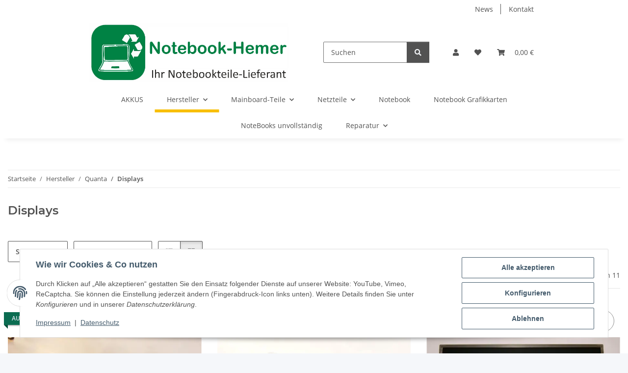

--- FILE ---
content_type: text/html; charset=utf-8
request_url: https://gebraucht-notebook.de/Displays_1
body_size: 37284
content:
<!DOCTYPE html>
<html lang="de" itemscope itemtype="https://schema.org/CollectionPage">
    
    <head>
        
            <meta http-equiv="content-type" content="text/html; charset=utf-8">
            <meta name="description" itemprop="description" content="Quanta - Displays Ersatzteile / Parts">
                            <meta name="keywords" itemprop="keywords" content="Tastatur, Festplatte, Lüfter, Bildschirm, Abdeckung, DVD, Touch Pad, Speaker, Mainboard, Display, Keyboard, Display-Kabel, WLAN Karte, Bluetooth , Schaniere, Speicher, Memory, USB Board">
                        <meta name="viewport" content="width=device-width, initial-scale=1.0">
            <meta http-equiv="X-UA-Compatible" content="IE=edge">
                        <meta name="robots" content="index, follow">

            <meta itemprop="url" content="https://gebraucht-notebook.de/Displays_1">
            <meta property="og:type" content="website">
            <meta property="og:site_name" content="Quanta - Displays">
            <meta property="og:title" content="Quanta - Displays">
            <meta property="og:description" content="Quanta - Displays Ersatzteile / Parts">
            <meta property="og:url" content="https://gebraucht-notebook.de/Displays_1">

                                                                                                                        
                            <meta itemprop="image" content="https://gebraucht-notebook.de/media/image/category/5833/lg/displays_1.jpg">
                <meta property="og:image" content="https://gebraucht-notebook.de/media/image/category/5833/lg/displays_1.jpg">
                <meta property="og:image:width" content="225">
                <meta property="og:image:height" content="225">
                    

        <title itemprop="name">Quanta - Displays</title>

                    <link rel="canonical" href="https://gebraucht-notebook.de/Displays_1">
        
        

        
            <link rel="icon" href="https://gebraucht-notebook.de/favicon.ico" sizes="48x48">
            <link rel="icon" href="https://gebraucht-notebook.de/favicon.svg" sizes="any" type="image/svg+xml">
            <link rel="apple-touch-icon" href="https://gebraucht-notebook.de/apple-touch-icon.png">
            <link rel="manifest" href="https://gebraucht-notebook.de/site.webmanifest">
            <meta name="msapplication-TileColor" content="#f8bf00">
            <meta name="msapplication-TileImage" content="https://gebraucht-notebook.de/mstile-144x144.png">
        
        
            <meta name="theme-color" content="#f8bf00">
        

        
                                                    
                <style id="criticalCSS">
                    
                        :root{--blue: #007bff;--indigo: #6610f2;--purple: #6f42c1;--pink: #e83e8c;--red: #dc3545;--orange: #fd7e14;--yellow: #ffc107;--green: #28a745;--teal: #20c997;--cyan: #17a2b8;--white: #ffffff;--gray: #707070;--gray-dark: #343a40;--primary: #F8BF00;--secondary: #525252;--success: #1C871E;--info: #525252;--warning: #a56823;--danger: #b90000;--light: #f5f7fa;--dark: #525252;--gray: #707070;--gray-light: #f5f7fa;--gray-medium: #ebebeb;--gray-dark: #9b9b9b;--gray-darker: #525252;--breakpoint-xs: 0;--breakpoint-sm: 576px;--breakpoint-md: 768px;--breakpoint-lg: 992px;--breakpoint-xl: 1300px;--font-family-sans-serif: "Open Sans", sans-serif;--font-family-monospace: SFMono-Regular, Menlo, Monaco, Consolas, "Liberation Mono", "Courier New", monospace}*,*::before,*::after{box-sizing:border-box}html{font-family:sans-serif;line-height:1.15;-webkit-text-size-adjust:100%;-webkit-tap-highlight-color:rgba(0, 0, 0, 0)}article,aside,figcaption,figure,footer,header,hgroup,main,nav,section{display:block}body{margin:0;font-family:"Open Sans", sans-serif;font-size:0.875rem;font-weight:400;line-height:1.5;color:#525252;text-align:left;background-color:#f5f7fa}[tabindex="-1"]:focus:not(:focus-visible){outline:0 !important}hr{box-sizing:content-box;height:0;overflow:visible}h1,h2,h3,h4,h5,h6{margin-top:0;margin-bottom:1rem}p{margin-top:0;margin-bottom:1rem}abbr[title],abbr[data-original-title]{text-decoration:underline;text-decoration:underline dotted;cursor:help;border-bottom:0;text-decoration-skip-ink:none}address{margin-bottom:1rem;font-style:normal;line-height:inherit}ol,ul,dl{margin-top:0;margin-bottom:1rem}ol ol,ul ul,ol ul,ul ol{margin-bottom:0}dt{font-weight:700}dd{margin-bottom:0.5rem;margin-left:0}blockquote{margin:0 0 1rem}b,strong{font-weight:bolder}small{font-size:80%}sub,sup{position:relative;font-size:75%;line-height:0;vertical-align:baseline}sub{bottom:-0.25em}sup{top:-0.5em}a{color:#525252;text-decoration:underline;background-color:transparent}a:hover{color:#F8BF00;text-decoration:none}a:not([href]):not([class]){color:inherit;text-decoration:none}a:not([href]):not([class]):hover{color:inherit;text-decoration:none}pre,code,kbd,samp{font-family:SFMono-Regular, Menlo, Monaco, Consolas, "Liberation Mono", "Courier New", monospace;font-size:1em}pre{margin-top:0;margin-bottom:1rem;overflow:auto;-ms-overflow-style:scrollbar}figure{margin:0 0 1rem}img{vertical-align:middle;border-style:none}svg{overflow:hidden;vertical-align:middle}table{border-collapse:collapse}caption{padding-top:0.75rem;padding-bottom:0.75rem;color:#707070;text-align:left;caption-side:bottom}th{text-align:inherit;text-align:-webkit-match-parent}label{display:inline-block;margin-bottom:0.5rem}button{border-radius:0}button:focus:not(:focus-visible){outline:0}input,button,select,optgroup,textarea{margin:0;font-family:inherit;font-size:inherit;line-height:inherit}button,input{overflow:visible}button,select{text-transform:none}[role="button"]{cursor:pointer}select{word-wrap:normal}button,[type="button"],[type="reset"],[type="submit"]{-webkit-appearance:button}button:not(:disabled),[type="button"]:not(:disabled),[type="reset"]:not(:disabled),[type="submit"]:not(:disabled){cursor:pointer}button::-moz-focus-inner,[type="button"]::-moz-focus-inner,[type="reset"]::-moz-focus-inner,[type="submit"]::-moz-focus-inner{padding:0;border-style:none}input[type="radio"],input[type="checkbox"]{box-sizing:border-box;padding:0}textarea{overflow:auto;resize:vertical}fieldset{min-width:0;padding:0;margin:0;border:0}legend{display:block;width:100%;max-width:100%;padding:0;margin-bottom:0.5rem;font-size:1.5rem;line-height:inherit;color:inherit;white-space:normal}progress{vertical-align:baseline}[type="number"]::-webkit-inner-spin-button,[type="number"]::-webkit-outer-spin-button{height:auto}[type="search"]{outline-offset:-2px;-webkit-appearance:none}[type="search"]::-webkit-search-decoration{-webkit-appearance:none}::-webkit-file-upload-button{font:inherit;-webkit-appearance:button}output{display:inline-block}summary{display:list-item;cursor:pointer}template{display:none}[hidden]{display:none !important}.img-fluid{max-width:100%;height:auto}.img-thumbnail{padding:0.25rem;background-color:#f5f7fa;border:1px solid #dee2e6;border-radius:0.125rem;box-shadow:0 1px 2px rgba(0, 0, 0, 0.075);max-width:100%;height:auto}.figure{display:inline-block}.figure-img{margin-bottom:0.5rem;line-height:1}.figure-caption{font-size:90%;color:#707070}code{font-size:87.5%;color:#e83e8c;word-wrap:break-word}a>code{color:inherit}kbd{padding:0.2rem 0.4rem;font-size:87.5%;color:#ffffff;background-color:#212529;border-radius:0.125rem;box-shadow:inset 0 -0.1rem 0 rgba(0, 0, 0, 0.25)}kbd kbd{padding:0;font-size:100%;font-weight:700;box-shadow:none}pre{display:block;font-size:87.5%;color:#212529}pre code{font-size:inherit;color:inherit;word-break:normal}.pre-scrollable{max-height:340px;overflow-y:scroll}.container,.container-fluid,.container-sm,.container-md,.container-lg,.container-xl{width:100%;padding-right:1rem;padding-left:1rem;margin-right:auto;margin-left:auto}@media (min-width:576px){.container,.container-sm{max-width:97vw}}@media (min-width:768px){.container,.container-sm,.container-md{max-width:720px}}@media (min-width:992px){.container,.container-sm,.container-md,.container-lg{max-width:960px}}@media (min-width:1300px){.container,.container-sm,.container-md,.container-lg,.container-xl{max-width:1250px}}.row{display:flex;flex-wrap:wrap;margin-right:-1rem;margin-left:-1rem}.no-gutters{margin-right:0;margin-left:0}.no-gutters>.col,.no-gutters>[class*="col-"]{padding-right:0;padding-left:0}.col-1,.col-2,.col-3,.col-4,.col-5,.col-6,.col-7,.col-8,.col-9,.col-10,.col-11,.col-12,.col,.col-auto,.col-sm-1,.col-sm-2,.col-sm-3,.col-sm-4,.col-sm-5,.col-sm-6,.col-sm-7,.col-sm-8,.col-sm-9,.col-sm-10,.col-sm-11,.col-sm-12,.col-sm,.col-sm-auto,.col-md-1,.col-md-2,.col-md-3,.col-md-4,.col-md-5,.col-md-6,.col-md-7,.col-md-8,.col-md-9,.col-md-10,.col-md-11,.col-md-12,.col-md,.col-md-auto,.col-lg-1,.col-lg-2,.col-lg-3,.col-lg-4,.col-lg-5,.col-lg-6,.col-lg-7,.col-lg-8,.col-lg-9,.col-lg-10,.col-lg-11,.col-lg-12,.col-lg,.col-lg-auto,.col-xl-1,.col-xl-2,.col-xl-3,.col-xl-4,.col-xl-5,.col-xl-6,.col-xl-7,.col-xl-8,.col-xl-9,.col-xl-10,.col-xl-11,.col-xl-12,.col-xl,.col-xl-auto{position:relative;width:100%;padding-right:1rem;padding-left:1rem}.col{flex-basis:0;flex-grow:1;max-width:100%}.row-cols-1>*{flex:0 0 100%;max-width:100%}.row-cols-2>*{flex:0 0 50%;max-width:50%}.row-cols-3>*{flex:0 0 33.3333333333%;max-width:33.3333333333%}.row-cols-4>*{flex:0 0 25%;max-width:25%}.row-cols-5>*{flex:0 0 20%;max-width:20%}.row-cols-6>*{flex:0 0 16.6666666667%;max-width:16.6666666667%}.col-auto{flex:0 0 auto;width:auto;max-width:100%}.col-1{flex:0 0 8.33333333%;max-width:8.33333333%}.col-2{flex:0 0 16.66666667%;max-width:16.66666667%}.col-3{flex:0 0 25%;max-width:25%}.col-4{flex:0 0 33.33333333%;max-width:33.33333333%}.col-5{flex:0 0 41.66666667%;max-width:41.66666667%}.col-6{flex:0 0 50%;max-width:50%}.col-7{flex:0 0 58.33333333%;max-width:58.33333333%}.col-8{flex:0 0 66.66666667%;max-width:66.66666667%}.col-9{flex:0 0 75%;max-width:75%}.col-10{flex:0 0 83.33333333%;max-width:83.33333333%}.col-11{flex:0 0 91.66666667%;max-width:91.66666667%}.col-12{flex:0 0 100%;max-width:100%}.order-first{order:-1}.order-last{order:13}.order-0{order:0}.order-1{order:1}.order-2{order:2}.order-3{order:3}.order-4{order:4}.order-5{order:5}.order-6{order:6}.order-7{order:7}.order-8{order:8}.order-9{order:9}.order-10{order:10}.order-11{order:11}.order-12{order:12}.offset-1{margin-left:8.33333333%}.offset-2{margin-left:16.66666667%}.offset-3{margin-left:25%}.offset-4{margin-left:33.33333333%}.offset-5{margin-left:41.66666667%}.offset-6{margin-left:50%}.offset-7{margin-left:58.33333333%}.offset-8{margin-left:66.66666667%}.offset-9{margin-left:75%}.offset-10{margin-left:83.33333333%}.offset-11{margin-left:91.66666667%}@media (min-width:576px){.col-sm{flex-basis:0;flex-grow:1;max-width:100%}.row-cols-sm-1>*{flex:0 0 100%;max-width:100%}.row-cols-sm-2>*{flex:0 0 50%;max-width:50%}.row-cols-sm-3>*{flex:0 0 33.3333333333%;max-width:33.3333333333%}.row-cols-sm-4>*{flex:0 0 25%;max-width:25%}.row-cols-sm-5>*{flex:0 0 20%;max-width:20%}.row-cols-sm-6>*{flex:0 0 16.6666666667%;max-width:16.6666666667%}.col-sm-auto{flex:0 0 auto;width:auto;max-width:100%}.col-sm-1{flex:0 0 8.33333333%;max-width:8.33333333%}.col-sm-2{flex:0 0 16.66666667%;max-width:16.66666667%}.col-sm-3{flex:0 0 25%;max-width:25%}.col-sm-4{flex:0 0 33.33333333%;max-width:33.33333333%}.col-sm-5{flex:0 0 41.66666667%;max-width:41.66666667%}.col-sm-6{flex:0 0 50%;max-width:50%}.col-sm-7{flex:0 0 58.33333333%;max-width:58.33333333%}.col-sm-8{flex:0 0 66.66666667%;max-width:66.66666667%}.col-sm-9{flex:0 0 75%;max-width:75%}.col-sm-10{flex:0 0 83.33333333%;max-width:83.33333333%}.col-sm-11{flex:0 0 91.66666667%;max-width:91.66666667%}.col-sm-12{flex:0 0 100%;max-width:100%}.order-sm-first{order:-1}.order-sm-last{order:13}.order-sm-0{order:0}.order-sm-1{order:1}.order-sm-2{order:2}.order-sm-3{order:3}.order-sm-4{order:4}.order-sm-5{order:5}.order-sm-6{order:6}.order-sm-7{order:7}.order-sm-8{order:8}.order-sm-9{order:9}.order-sm-10{order:10}.order-sm-11{order:11}.order-sm-12{order:12}.offset-sm-0{margin-left:0}.offset-sm-1{margin-left:8.33333333%}.offset-sm-2{margin-left:16.66666667%}.offset-sm-3{margin-left:25%}.offset-sm-4{margin-left:33.33333333%}.offset-sm-5{margin-left:41.66666667%}.offset-sm-6{margin-left:50%}.offset-sm-7{margin-left:58.33333333%}.offset-sm-8{margin-left:66.66666667%}.offset-sm-9{margin-left:75%}.offset-sm-10{margin-left:83.33333333%}.offset-sm-11{margin-left:91.66666667%}}@media (min-width:768px){.col-md{flex-basis:0;flex-grow:1;max-width:100%}.row-cols-md-1>*{flex:0 0 100%;max-width:100%}.row-cols-md-2>*{flex:0 0 50%;max-width:50%}.row-cols-md-3>*{flex:0 0 33.3333333333%;max-width:33.3333333333%}.row-cols-md-4>*{flex:0 0 25%;max-width:25%}.row-cols-md-5>*{flex:0 0 20%;max-width:20%}.row-cols-md-6>*{flex:0 0 16.6666666667%;max-width:16.6666666667%}.col-md-auto{flex:0 0 auto;width:auto;max-width:100%}.col-md-1{flex:0 0 8.33333333%;max-width:8.33333333%}.col-md-2{flex:0 0 16.66666667%;max-width:16.66666667%}.col-md-3{flex:0 0 25%;max-width:25%}.col-md-4{flex:0 0 33.33333333%;max-width:33.33333333%}.col-md-5{flex:0 0 41.66666667%;max-width:41.66666667%}.col-md-6{flex:0 0 50%;max-width:50%}.col-md-7{flex:0 0 58.33333333%;max-width:58.33333333%}.col-md-8{flex:0 0 66.66666667%;max-width:66.66666667%}.col-md-9{flex:0 0 75%;max-width:75%}.col-md-10{flex:0 0 83.33333333%;max-width:83.33333333%}.col-md-11{flex:0 0 91.66666667%;max-width:91.66666667%}.col-md-12{flex:0 0 100%;max-width:100%}.order-md-first{order:-1}.order-md-last{order:13}.order-md-0{order:0}.order-md-1{order:1}.order-md-2{order:2}.order-md-3{order:3}.order-md-4{order:4}.order-md-5{order:5}.order-md-6{order:6}.order-md-7{order:7}.order-md-8{order:8}.order-md-9{order:9}.order-md-10{order:10}.order-md-11{order:11}.order-md-12{order:12}.offset-md-0{margin-left:0}.offset-md-1{margin-left:8.33333333%}.offset-md-2{margin-left:16.66666667%}.offset-md-3{margin-left:25%}.offset-md-4{margin-left:33.33333333%}.offset-md-5{margin-left:41.66666667%}.offset-md-6{margin-left:50%}.offset-md-7{margin-left:58.33333333%}.offset-md-8{margin-left:66.66666667%}.offset-md-9{margin-left:75%}.offset-md-10{margin-left:83.33333333%}.offset-md-11{margin-left:91.66666667%}}@media (min-width:992px){.col-lg{flex-basis:0;flex-grow:1;max-width:100%}.row-cols-lg-1>*{flex:0 0 100%;max-width:100%}.row-cols-lg-2>*{flex:0 0 50%;max-width:50%}.row-cols-lg-3>*{flex:0 0 33.3333333333%;max-width:33.3333333333%}.row-cols-lg-4>*{flex:0 0 25%;max-width:25%}.row-cols-lg-5>*{flex:0 0 20%;max-width:20%}.row-cols-lg-6>*{flex:0 0 16.6666666667%;max-width:16.6666666667%}.col-lg-auto{flex:0 0 auto;width:auto;max-width:100%}.col-lg-1{flex:0 0 8.33333333%;max-width:8.33333333%}.col-lg-2{flex:0 0 16.66666667%;max-width:16.66666667%}.col-lg-3{flex:0 0 25%;max-width:25%}.col-lg-4{flex:0 0 33.33333333%;max-width:33.33333333%}.col-lg-5{flex:0 0 41.66666667%;max-width:41.66666667%}.col-lg-6{flex:0 0 50%;max-width:50%}.col-lg-7{flex:0 0 58.33333333%;max-width:58.33333333%}.col-lg-8{flex:0 0 66.66666667%;max-width:66.66666667%}.col-lg-9{flex:0 0 75%;max-width:75%}.col-lg-10{flex:0 0 83.33333333%;max-width:83.33333333%}.col-lg-11{flex:0 0 91.66666667%;max-width:91.66666667%}.col-lg-12{flex:0 0 100%;max-width:100%}.order-lg-first{order:-1}.order-lg-last{order:13}.order-lg-0{order:0}.order-lg-1{order:1}.order-lg-2{order:2}.order-lg-3{order:3}.order-lg-4{order:4}.order-lg-5{order:5}.order-lg-6{order:6}.order-lg-7{order:7}.order-lg-8{order:8}.order-lg-9{order:9}.order-lg-10{order:10}.order-lg-11{order:11}.order-lg-12{order:12}.offset-lg-0{margin-left:0}.offset-lg-1{margin-left:8.33333333%}.offset-lg-2{margin-left:16.66666667%}.offset-lg-3{margin-left:25%}.offset-lg-4{margin-left:33.33333333%}.offset-lg-5{margin-left:41.66666667%}.offset-lg-6{margin-left:50%}.offset-lg-7{margin-left:58.33333333%}.offset-lg-8{margin-left:66.66666667%}.offset-lg-9{margin-left:75%}.offset-lg-10{margin-left:83.33333333%}.offset-lg-11{margin-left:91.66666667%}}@media (min-width:1300px){.col-xl{flex-basis:0;flex-grow:1;max-width:100%}.row-cols-xl-1>*{flex:0 0 100%;max-width:100%}.row-cols-xl-2>*{flex:0 0 50%;max-width:50%}.row-cols-xl-3>*{flex:0 0 33.3333333333%;max-width:33.3333333333%}.row-cols-xl-4>*{flex:0 0 25%;max-width:25%}.row-cols-xl-5>*{flex:0 0 20%;max-width:20%}.row-cols-xl-6>*{flex:0 0 16.6666666667%;max-width:16.6666666667%}.col-xl-auto{flex:0 0 auto;width:auto;max-width:100%}.col-xl-1{flex:0 0 8.33333333%;max-width:8.33333333%}.col-xl-2{flex:0 0 16.66666667%;max-width:16.66666667%}.col-xl-3{flex:0 0 25%;max-width:25%}.col-xl-4{flex:0 0 33.33333333%;max-width:33.33333333%}.col-xl-5{flex:0 0 41.66666667%;max-width:41.66666667%}.col-xl-6{flex:0 0 50%;max-width:50%}.col-xl-7{flex:0 0 58.33333333%;max-width:58.33333333%}.col-xl-8{flex:0 0 66.66666667%;max-width:66.66666667%}.col-xl-9{flex:0 0 75%;max-width:75%}.col-xl-10{flex:0 0 83.33333333%;max-width:83.33333333%}.col-xl-11{flex:0 0 91.66666667%;max-width:91.66666667%}.col-xl-12{flex:0 0 100%;max-width:100%}.order-xl-first{order:-1}.order-xl-last{order:13}.order-xl-0{order:0}.order-xl-1{order:1}.order-xl-2{order:2}.order-xl-3{order:3}.order-xl-4{order:4}.order-xl-5{order:5}.order-xl-6{order:6}.order-xl-7{order:7}.order-xl-8{order:8}.order-xl-9{order:9}.order-xl-10{order:10}.order-xl-11{order:11}.order-xl-12{order:12}.offset-xl-0{margin-left:0}.offset-xl-1{margin-left:8.33333333%}.offset-xl-2{margin-left:16.66666667%}.offset-xl-3{margin-left:25%}.offset-xl-4{margin-left:33.33333333%}.offset-xl-5{margin-left:41.66666667%}.offset-xl-6{margin-left:50%}.offset-xl-7{margin-left:58.33333333%}.offset-xl-8{margin-left:66.66666667%}.offset-xl-9{margin-left:75%}.offset-xl-10{margin-left:83.33333333%}.offset-xl-11{margin-left:91.66666667%}}.nav{display:flex;flex-wrap:wrap;padding-left:0;margin-bottom:0;list-style:none}.nav-link{display:block;padding:0.5rem 1rem;text-decoration:none}.nav-link:hover,.nav-link:focus{text-decoration:none}.nav-link.disabled{color:#707070;pointer-events:none;cursor:default}.nav-tabs{border-bottom:1px solid #dee2e6}.nav-tabs .nav-link{margin-bottom:-1px;background-color:transparent;border:1px solid transparent;border-top-left-radius:0;border-top-right-radius:0}.nav-tabs .nav-link:hover,.nav-tabs .nav-link:focus{isolation:isolate;border-color:transparent}.nav-tabs .nav-link.disabled{color:#707070;background-color:transparent;border-color:transparent}.nav-tabs .nav-link.active,.nav-tabs .nav-item.show .nav-link{color:#525252;background-color:transparent;border-color:#F8BF00}.nav-tabs .dropdown-menu{margin-top:-1px;border-top-left-radius:0;border-top-right-radius:0}.nav-pills .nav-link{background:none;border:0;border-radius:0.125rem}.nav-pills .nav-link.active,.nav-pills .show>.nav-link{color:#ffffff;background-color:#F8BF00}.nav-fill>.nav-link,.nav-fill .nav-item{flex:1 1 auto;text-align:center}.nav-justified>.nav-link,.nav-justified .nav-item{flex-basis:0;flex-grow:1;text-align:center}.tab-content>.tab-pane{display:none}.tab-content>.active{display:block}.navbar{position:relative;display:flex;flex-wrap:wrap;align-items:center;justify-content:space-between;padding:0.4rem 1rem}.navbar .container,.navbar .container-fluid,.navbar .container-sm,.navbar .container-md,.navbar .container-lg,.navbar .container-xl,.navbar>.container-sm,.navbar>.container-md,.navbar>.container-lg,.navbar>.container-xl{display:flex;flex-wrap:wrap;align-items:center;justify-content:space-between}.navbar-brand{display:inline-block;padding-top:0.40625rem;padding-bottom:0.40625rem;margin-right:1rem;font-size:1rem;line-height:inherit;white-space:nowrap}.navbar-brand:hover,.navbar-brand:focus{text-decoration:none}.navbar-nav{display:flex;flex-direction:column;padding-left:0;margin-bottom:0;list-style:none}.navbar-nav .nav-link{padding-right:0;padding-left:0}.navbar-nav .dropdown-menu{position:static;float:none}.navbar-text{display:inline-block;padding-top:0.5rem;padding-bottom:0.5rem}.navbar-collapse{flex-basis:100%;flex-grow:1;align-items:center}.navbar-toggler{padding:0.25rem 0.75rem;font-size:1rem;line-height:1;background-color:transparent;border:1px solid transparent;border-radius:0.125rem}.navbar-toggler:hover,.navbar-toggler:focus{text-decoration:none}.navbar-toggler-icon{display:inline-block;width:1.5em;height:1.5em;vertical-align:middle;content:"";background:50% / 100% 100% no-repeat}.navbar-nav-scroll{max-height:75vh;overflow-y:auto}@media (max-width:575.98px){.navbar-expand-sm>.container,.navbar-expand-sm>.container-fluid,.navbar-expand-sm>.container-sm,.navbar-expand-sm>.container-md,.navbar-expand-sm>.container-lg,.navbar-expand-sm>.container-xl{padding-right:0;padding-left:0}}@media (min-width:576px){.navbar-expand-sm{flex-flow:row nowrap;justify-content:flex-start}.navbar-expand-sm .navbar-nav{flex-direction:row}.navbar-expand-sm .navbar-nav .dropdown-menu{position:absolute}.navbar-expand-sm .navbar-nav .nav-link{padding-right:1.5rem;padding-left:1.5rem}.navbar-expand-sm>.container,.navbar-expand-sm>.container-fluid,.navbar-expand-sm>.container-sm,.navbar-expand-sm>.container-md,.navbar-expand-sm>.container-lg,.navbar-expand-sm>.container-xl{flex-wrap:nowrap}.navbar-expand-sm .navbar-nav-scroll{overflow:visible}.navbar-expand-sm .navbar-collapse{display:flex !important;flex-basis:auto}.navbar-expand-sm .navbar-toggler{display:none}}@media (max-width:767.98px){.navbar-expand-md>.container,.navbar-expand-md>.container-fluid,.navbar-expand-md>.container-sm,.navbar-expand-md>.container-md,.navbar-expand-md>.container-lg,.navbar-expand-md>.container-xl{padding-right:0;padding-left:0}}@media (min-width:768px){.navbar-expand-md{flex-flow:row nowrap;justify-content:flex-start}.navbar-expand-md .navbar-nav{flex-direction:row}.navbar-expand-md .navbar-nav .dropdown-menu{position:absolute}.navbar-expand-md .navbar-nav .nav-link{padding-right:1.5rem;padding-left:1.5rem}.navbar-expand-md>.container,.navbar-expand-md>.container-fluid,.navbar-expand-md>.container-sm,.navbar-expand-md>.container-md,.navbar-expand-md>.container-lg,.navbar-expand-md>.container-xl{flex-wrap:nowrap}.navbar-expand-md .navbar-nav-scroll{overflow:visible}.navbar-expand-md .navbar-collapse{display:flex !important;flex-basis:auto}.navbar-expand-md .navbar-toggler{display:none}}@media (max-width:991.98px){.navbar-expand-lg>.container,.navbar-expand-lg>.container-fluid,.navbar-expand-lg>.container-sm,.navbar-expand-lg>.container-md,.navbar-expand-lg>.container-lg,.navbar-expand-lg>.container-xl{padding-right:0;padding-left:0}}@media (min-width:992px){.navbar-expand-lg{flex-flow:row nowrap;justify-content:flex-start}.navbar-expand-lg .navbar-nav{flex-direction:row}.navbar-expand-lg .navbar-nav .dropdown-menu{position:absolute}.navbar-expand-lg .navbar-nav .nav-link{padding-right:1.5rem;padding-left:1.5rem}.navbar-expand-lg>.container,.navbar-expand-lg>.container-fluid,.navbar-expand-lg>.container-sm,.navbar-expand-lg>.container-md,.navbar-expand-lg>.container-lg,.navbar-expand-lg>.container-xl{flex-wrap:nowrap}.navbar-expand-lg .navbar-nav-scroll{overflow:visible}.navbar-expand-lg .navbar-collapse{display:flex !important;flex-basis:auto}.navbar-expand-lg .navbar-toggler{display:none}}@media (max-width:1299.98px){.navbar-expand-xl>.container,.navbar-expand-xl>.container-fluid,.navbar-expand-xl>.container-sm,.navbar-expand-xl>.container-md,.navbar-expand-xl>.container-lg,.navbar-expand-xl>.container-xl{padding-right:0;padding-left:0}}@media (min-width:1300px){.navbar-expand-xl{flex-flow:row nowrap;justify-content:flex-start}.navbar-expand-xl .navbar-nav{flex-direction:row}.navbar-expand-xl .navbar-nav .dropdown-menu{position:absolute}.navbar-expand-xl .navbar-nav .nav-link{padding-right:1.5rem;padding-left:1.5rem}.navbar-expand-xl>.container,.navbar-expand-xl>.container-fluid,.navbar-expand-xl>.container-sm,.navbar-expand-xl>.container-md,.navbar-expand-xl>.container-lg,.navbar-expand-xl>.container-xl{flex-wrap:nowrap}.navbar-expand-xl .navbar-nav-scroll{overflow:visible}.navbar-expand-xl .navbar-collapse{display:flex !important;flex-basis:auto}.navbar-expand-xl .navbar-toggler{display:none}}.navbar-expand{flex-flow:row nowrap;justify-content:flex-start}.navbar-expand>.container,.navbar-expand>.container-fluid,.navbar-expand>.container-sm,.navbar-expand>.container-md,.navbar-expand>.container-lg,.navbar-expand>.container-xl{padding-right:0;padding-left:0}.navbar-expand .navbar-nav{flex-direction:row}.navbar-expand .navbar-nav .dropdown-menu{position:absolute}.navbar-expand .navbar-nav .nav-link{padding-right:1.5rem;padding-left:1.5rem}.navbar-expand>.container,.navbar-expand>.container-fluid,.navbar-expand>.container-sm,.navbar-expand>.container-md,.navbar-expand>.container-lg,.navbar-expand>.container-xl{flex-wrap:nowrap}.navbar-expand .navbar-nav-scroll{overflow:visible}.navbar-expand .navbar-collapse{display:flex !important;flex-basis:auto}.navbar-expand .navbar-toggler{display:none}.navbar-light .navbar-brand{color:rgba(0, 0, 0, 0.9)}.navbar-light .navbar-brand:hover,.navbar-light .navbar-brand:focus{color:rgba(0, 0, 0, 0.9)}.navbar-light .navbar-nav .nav-link{color:#525252}.navbar-light .navbar-nav .nav-link:hover,.navbar-light .navbar-nav .nav-link:focus{color:#F8BF00}.navbar-light .navbar-nav .nav-link.disabled{color:rgba(0, 0, 0, 0.3)}.navbar-light .navbar-nav .show>.nav-link,.navbar-light .navbar-nav .active>.nav-link,.navbar-light .navbar-nav .nav-link.show,.navbar-light .navbar-nav .nav-link.active{color:rgba(0, 0, 0, 0.9)}.navbar-light .navbar-toggler{color:#525252;border-color:rgba(0, 0, 0, 0.1)}.navbar-light .navbar-toggler-icon{background-image:url("data:image/svg+xml,%3csvg xmlns='http://www.w3.org/2000/svg' width='30' height='30' viewBox='0 0 30 30'%3e%3cpath stroke='%23525252' stroke-linecap='round' stroke-miterlimit='10' stroke-width='2' d='M4 7h22M4 15h22M4 23h22'/%3e%3c/svg%3e")}.navbar-light .navbar-text{color:#525252}.navbar-light .navbar-text a{color:rgba(0, 0, 0, 0.9)}.navbar-light .navbar-text a:hover,.navbar-light .navbar-text a:focus{color:rgba(0, 0, 0, 0.9)}.navbar-dark .navbar-brand{color:#ffffff}.navbar-dark .navbar-brand:hover,.navbar-dark .navbar-brand:focus{color:#ffffff}.navbar-dark .navbar-nav .nav-link{color:rgba(255, 255, 255, 0.5)}.navbar-dark .navbar-nav .nav-link:hover,.navbar-dark .navbar-nav .nav-link:focus{color:rgba(255, 255, 255, 0.75)}.navbar-dark .navbar-nav .nav-link.disabled{color:rgba(255, 255, 255, 0.25)}.navbar-dark .navbar-nav .show>.nav-link,.navbar-dark .navbar-nav .active>.nav-link,.navbar-dark .navbar-nav .nav-link.show,.navbar-dark .navbar-nav .nav-link.active{color:#ffffff}.navbar-dark .navbar-toggler{color:rgba(255, 255, 255, 0.5);border-color:rgba(255, 255, 255, 0.1)}.navbar-dark .navbar-toggler-icon{background-image:url("data:image/svg+xml,%3csvg xmlns='http://www.w3.org/2000/svg' width='30' height='30' viewBox='0 0 30 30'%3e%3cpath stroke='rgba%28255, 255, 255, 0.5%29' stroke-linecap='round' stroke-miterlimit='10' stroke-width='2' d='M4 7h22M4 15h22M4 23h22'/%3e%3c/svg%3e")}.navbar-dark .navbar-text{color:rgba(255, 255, 255, 0.5)}.navbar-dark .navbar-text a{color:#ffffff}.navbar-dark .navbar-text a:hover,.navbar-dark .navbar-text a:focus{color:#ffffff}.pagination-sm .page-item.active .page-link::after,.pagination-sm .page-item.active .page-text::after{left:0.375rem;right:0.375rem}.pagination-lg .page-item.active .page-link::after,.pagination-lg .page-item.active .page-text::after{left:1.125rem;right:1.125rem}.page-item{position:relative}.page-item.active{font-weight:700}.page-item.active .page-link::after,.page-item.active .page-text::after{content:"";position:absolute;left:0.5625rem;bottom:0;right:0.5625rem;border-bottom:4px solid #F8BF00}@media (min-width:768px){.dropdown-item.page-item{background-color:transparent}}.page-link,.page-text{text-decoration:none}.pagination{margin-bottom:0;justify-content:space-between;align-items:center}@media (min-width:768px){.pagination{justify-content:normal}.pagination .dropdown>.btn{display:none}.pagination .dropdown-menu{position:static !important;transform:none !important;display:flex;margin:0;padding:0;border:0;min-width:auto}.pagination .dropdown-item{width:auto;display:inline-block;padding:0}.pagination .dropdown-item.active{background-color:transparent;color:#525252}.pagination .dropdown-item:hover{background-color:transparent}.pagination .pagination-site{display:none}}@media (max-width:767.98px){.pagination .dropdown-item{padding:0}.pagination .dropdown-item.active .page-link,.pagination .dropdown-item.active .page-text,.pagination .dropdown-item:active .page-link,.pagination .dropdown-item:active .page-text{color:#525252}}.productlist-page-nav{align-items:center}.productlist-page-nav .pagination{margin:0}.productlist-page-nav .displayoptions{margin-bottom:1rem}@media (min-width:768px){.productlist-page-nav .displayoptions{margin-bottom:0}}.productlist-page-nav .displayoptions .btn-group+.btn-group+.btn-group{margin-left:0.5rem}.productlist-page-nav .result-option-wrapper{margin-right:0.5rem}.productlist-page-nav .productlist-item-info{margin-bottom:0.5rem;margin-left:auto;margin-right:auto;display:flex}@media (min-width:768px){.productlist-page-nav .productlist-item-info{margin-right:0;margin-bottom:0}.productlist-page-nav .productlist-item-info.productlist-item-border{border-right:1px solid #ebebeb;padding-right:1rem}}.productlist-page-nav.productlist-page-nav-header-m{margin-top:3rem}@media (min-width:768px){.productlist-page-nav.productlist-page-nav-header-m{margin-top:2rem}.productlist-page-nav.productlist-page-nav-header-m>.col{margin-top:1rem}}.productlist-page-nav-bottom{margin-bottom:2rem}.pagination-wrapper{margin-bottom:1rem;align-items:center;border-top:1px solid #f5f7fa;border-bottom:1px solid #f5f7fa;padding-top:0.5rem;padding-bottom:0.5rem}.pagination-wrapper .pagination-entries{font-weight:700;margin-bottom:1rem}@media (min-width:768px){.pagination-wrapper .pagination-entries{margin-bottom:0}}.pagination-wrapper .pagination-selects{margin-left:auto;margin-top:1rem}@media (min-width:768px){.pagination-wrapper .pagination-selects{margin-left:0;margin-top:0}}.pagination-wrapper .pagination-selects .pagination-selects-entries{margin-bottom:1rem}@media (min-width:768px){.pagination-wrapper .pagination-selects .pagination-selects-entries{margin-right:1rem;margin-bottom:0}}.pagination-no-wrapper{border:0;padding-top:0;padding-bottom:0}.topbar-wrapper{position:relative;z-index:1021;flex-direction:row-reverse}.sticky-header header{position:sticky;top:0}#jtl-nav-wrapper .form-control::placeholder,#jtl-nav-wrapper .form-control:focus::placeholder{color:#525252}#jtl-nav-wrapper .label-slide .form-group:not(.exclude-from-label-slide):not(.checkbox) label{background:#ffffff;color:#525252}header{box-shadow:0 1rem 0.5625rem -0.75rem rgba(0, 0, 0, 0.06);position:relative;z-index:1020}header .dropdown-menu{background-color:#ffffff;color:#525252}header .navbar-toggler{color:#525252}header .navbar-brand img{max-width:50vw;object-fit:contain}header .nav-right .dropdown-menu{margin-top:-0.03125rem;box-shadow:inset 0 1rem 0.5625rem -0.75rem rgba(0, 0, 0, 0.06)}@media (min-width:992px){header #mainNavigation{margin-right:1rem}}@media (max-width:991.98px){header .navbar-brand img{max-width:30vw}header .dropup,header .dropright,header .dropdown,header .dropleft,header .col,header [class*="col-"]{position:static}header .navbar-collapse{position:fixed;top:0;left:0;display:block;height:100vh !important;-webkit-overflow-scrolling:touch;max-width:16.875rem;transition:all 0.2s ease-in-out;z-index:1050;width:100%;background:#ffffff}header .navbar-collapse:not(.show){transform:translateX(-100%)}header .navbar-nav{transition:all 0.2s ease-in-out}header .navbar-nav .nav-item,header .navbar-nav .nav-link{margin-left:0;margin-right:0;padding-left:1rem;padding-right:1rem;padding-top:1rem;padding-bottom:1rem}header .navbar-nav .nav-link{margin-top:-1rem;margin-bottom:-1rem;margin-left:-1rem;margin-right:-1rem;display:flex;align-items:center;justify-content:space-between}header .navbar-nav .nav-link::after{content:'\f054' !important;font-family:"Font Awesome 5 Free" !important;font-weight:900;margin-left:0.5rem;margin-top:0;font-size:0.75em}header .navbar-nav .nav-item.dropdown>.nav-link>.product-count{display:none}header .navbar-nav .nav-item:not(.dropdown) .nav-link::after{display:none}header .navbar-nav .dropdown-menu{position:absolute;left:100%;top:0;box-shadow:none;width:100%;padding:0;margin:0}header .navbar-nav .dropdown-menu:not(.show){display:none}header .navbar-nav .dropdown-body{margin:0}header .navbar-nav .nav{flex-direction:column}header .nav-mobile-header{padding-left:1rem;padding-right:1rem}header .nav-mobile-header>.row{height:3.125rem}header .nav-mobile-header .nav-mobile-header-hr{margin-top:0;margin-bottom:0}header .nav-mobile-body{height:calc(100vh - 3.125rem);height:calc(var(--vh, 1vh) * 100 - 3.125rem);overflow-y:auto;position:relative}header .nav-scrollbar-inner{overflow:visible}header .nav-right{font-size:1rem}header .nav-right .dropdown-menu{width:100%}}@media (min-width:992px){header .navbar-collapse{height:4.3125rem}header .navbar-nav>.nav-item>.nav-link{position:relative;padding:1.5rem}header .navbar-nav>.nav-item>.nav-link::before{content:"";position:absolute;bottom:0;left:50%;transform:translateX(-50%);border-width:0 0 6px;border-color:#F8BF00;border-style:solid;transition:width 0.4s;width:0}header .navbar-nav>.nav-item.active>.nav-link::before,header .navbar-nav>.nav-item:hover>.nav-link::before,header .navbar-nav>.nav-item.hover>.nav-link::before{width:100%}header .navbar-nav>.nav-item>.dropdown-menu{max-height:calc(100vh - 12.5rem);overflow:auto;margin-top:-0.03125rem;box-shadow:inset 0 1rem 0.5625rem -0.75rem rgba(0, 0, 0, 0.06)}header .navbar-nav>.nav-item.dropdown-full{position:static}header .navbar-nav>.nav-item.dropdown-full .dropdown-menu{width:100%}header .navbar-nav>.nav-item .product-count{display:none}header .navbar-nav>.nav-item .nav{flex-wrap:wrap}header .navbar-nav .nav .nav-link{padding:0}header .navbar-nav .nav .nav-link::after{display:none}header .navbar-nav .dropdown .nav-item{width:100%}header .nav-mobile-body{align-self:flex-start;width:100%}header .nav-scrollbar-inner{width:100%}header .nav-right .nav-link{padding-top:1.5rem;padding-bottom:1.5rem}header .submenu-headline::after{display:none}header .submenu-headline-toplevel{font-family:Montserrat, sans-serif;font-size:1rem;border-bottom:1px solid #ebebeb;margin-bottom:1rem}header .subcategory-wrapper .categories-recursive-dropdown{display:block;position:static !important;box-shadow:none}header .subcategory-wrapper .categories-recursive-dropdown>.nav{flex-direction:column}header .subcategory-wrapper .categories-recursive-dropdown .categories-recursive-dropdown{margin-left:0.25rem}}header .submenu-headline-image{margin-bottom:1rem;display:none}@media (min-width:992px){header .submenu-headline-image{display:block}}header #burger-menu{margin-right:1rem}header .table,header .dropdown-item,header .btn-outline-primary{color:#525252}header .dropdown-item{background-color:transparent}header .dropdown-item:hover{background-color:#f5f7fa}header .btn-outline-primary:hover{color:#525252}@media (min-width:992px){.nav-item-lg-m{margin-top:1.5rem;margin-bottom:1.5rem}}.fixed-search{background-color:#ffffff;box-shadow:0 0.25rem 0.5rem rgba(0, 0, 0, 0.2);padding-top:0.5rem;padding-bottom:0.5rem}.fixed-search .form-control{background-color:#ffffff;color:#525252}.fixed-search .form-control::placeholder{color:#525252}.main-search .twitter-typeahead{display:flex;flex-grow:1}.form-clear{align-items:center;bottom:8px;color:#525252;cursor:pointer;display:flex;height:24px;justify-content:center;position:absolute;right:52px;width:24px;z-index:10}.account-icon-dropdown .account-icon-dropdown-pass{margin-bottom:2rem}.account-icon-dropdown .dropdown-footer{background-color:#f5f7fa}.account-icon-dropdown .dropdown-footer a{text-decoration:underline}.account-icon-dropdown .account-icon-dropdown-logout{padding-bottom:0.5rem}.cart-dropdown-shipping-notice{color:#707070}.is-checkout header,.is-checkout .navbar{height:2.8rem}@media (min-width:992px){.is-checkout header,.is-checkout .navbar{height:4.2625rem}}.is-checkout .search-form-wrapper-fixed,.is-checkout .fixed-search{display:none}@media (max-width:991.98px){.nav-icons{height:2.8rem}}.search-form-wrapper-fixed{padding-top:0.5rem;padding-bottom:0.5rem}.full-width-mega .main-search-wrapper .twitter-typeahead{flex:1}@media (min-width:992px){.full-width-mega .main-search-wrapper{display:block}}@media (max-width:991.98px){.full-width-mega.sticky-top .main-search-wrapper{padding-right:0;padding-left:0;flex:0 0 auto;width:auto;max-width:100%}.full-width-mega.sticky-top .main-search-wrapper+.col,.full-width-mega.sticky-top .main-search-wrapper a{padding-left:0}.full-width-mega.sticky-top .main-search-wrapper .nav-link{padding-right:0.7rem}.full-width-mega .secure-checkout-icon{flex:0 0 auto;width:auto;max-width:100%;margin-left:auto}.full-width-mega .toggler-logo-wrapper{position:initial;width:max-content}}.full-width-mega .nav-icons-wrapper{padding-left:0}.full-width-mega .nav-logo-wrapper{padding-right:0;margin-right:auto}@media (min-width:992px){.full-width-mega .navbar-expand-lg .nav-multiple-row .navbar-nav{flex-wrap:wrap}.full-width-mega #mainNavigation.nav-multiple-row{height:auto;margin-right:0}.full-width-mega .nav-multiple-row .nav-scrollbar-inner{padding-bottom:0}.full-width-mega .nav-multiple-row .nav-scrollbar-arrow{display:none}.full-width-mega .menu-search-position-center .main-search-wrapper{margin-right:auto}.full-width-mega .menu-search-position-left .main-search-wrapper{margin-right:auto}.full-width-mega .menu-search-position-left .nav-logo-wrapper{margin-right:initial}.full-width-mega .menu-center-center.menu-multiple-rows-multiple .nav-scrollbar-inner{justify-content:center}.full-width-mega .menu-center-space-between.menu-multiple-rows-multiple .nav-scrollbar-inner{justify-content:space-between}}@media (min-width:992px){header.full-width-mega .nav-right .dropdown-menu{box-shadow:0 0 7px #000000}header .nav-multiple-row .navbar-nav>.nav-item>.nav-link{padding:1rem 1.5rem}}.slick-slider{position:relative;display:block;box-sizing:border-box;-webkit-touch-callout:none;-webkit-user-select:none;-khtml-user-select:none;-moz-user-select:none;-ms-user-select:none;user-select:none;-ms-touch-action:pan-y;touch-action:pan-y;-webkit-tap-highlight-color:transparent}.slick-list{position:relative;overflow:hidden;display:block;margin:0;padding:0}.slick-list:focus{outline:none}.slick-list.dragging{cursor:pointer;cursor:hand}.slick-slider .slick-track,.slick-slider .slick-list{-webkit-transform:translate3d(0, 0, 0);-moz-transform:translate3d(0, 0, 0);-ms-transform:translate3d(0, 0, 0);-o-transform:translate3d(0, 0, 0);transform:translate3d(0, 0, 0)}.slick-track{position:relative;left:0;top:0;display:block;margin-left:auto;margin-right:auto;margin-bottom:2px}.slick-track:before,.slick-track:after{content:"";display:table}.slick-track:after{clear:both}.slick-loading .slick-track{visibility:hidden}.slick-slide{float:left;height:100%;min-height:1px;display:none}[dir="rtl"] .slick-slide{float:right}.slick-slide img{display:block}.slick-slide.slick-loading img{display:none}.slick-slide.dragging img{pointer-events:none}.slick-initialized .slick-slide{display:block}.slick-loading .slick-slide{visibility:hidden}.slick-vertical .slick-slide{display:block;height:auto;border:1px solid transparent}.slick-arrow.slick-hidden{display:none}:root{--vh: 1vh}.fa,.fas,.far,.fal{display:inline-block}h1,h2,h3,h4,h5,h6,.h1,.h2,.h3,.productlist-filter-headline,.sidepanel-left .box-normal .box-normal-link,.h4,.h5,.h6{margin-bottom:1rem;font-family:Montserrat, sans-serif;font-weight:400;line-height:1.2;color:#525252}h1,.h1{font-size:1.875rem}h2,.h2{font-size:1.5rem}h3,.h3,.productlist-filter-headline,.sidepanel-left .box-normal .box-normal-link{font-size:1rem}h4,.h4{font-size:0.875rem}h5,.h5{font-size:0.875rem}h6,.h6{font-size:0.875rem}.btn-skip-to{position:absolute;top:0;transition:transform 200ms;transform:scale(0);margin:1%;z-index:1070;background:#ffffff;border:3px solid #F8BF00;font-weight:400;color:#525252;text-align:center;vertical-align:middle;padding:0.625rem 0.9375rem;border-radius:0.125rem;font-weight:bolder;text-decoration:none}.btn-skip-to:focus{transform:scale(1)}.slick-slide a:hover,.slick-slide a:focus{color:#F8BF00;text-decoration:none}.slick-slide a:not([href]):not([class]):hover,.slick-slide a:not([href]):not([class]):focus{color:inherit;text-decoration:none}.banner .img-fluid{width:100%}.label-slide .form-group:not(.exclude-from-label-slide):not(.checkbox) label{display:none}.modal{display:none}.carousel-thumbnails .slick-arrow{opacity:0}.slick-dots{flex:0 0 100%;display:flex;justify-content:center;align-items:center;font-size:0;line-height:0;padding:0;height:1rem;width:100%;margin:2rem 0 0}.slick-dots li{margin:0 0.25rem;list-style-type:none}.slick-dots li button{width:0.75rem;height:0.75rem;padding:0;border-radius:50%;border:0.125rem solid #ebebeb;background-color:#ebebeb;transition:all 0.2s ease-in-out}.slick-dots li.slick-active button{background-color:#525252;border-color:#525252}.consent-modal:not(.active){display:none}.consent-banner-icon{width:1em;height:1em}.mini>#consent-banner{display:none}html{overflow-y:scroll}.dropdown-menu{display:none}.dropdown-toggle::after{content:"";margin-left:0.5rem;display:inline-block}.list-unstyled,.list-icons{padding-left:0;list-style:none}.input-group{position:relative;display:flex;flex-wrap:wrap;align-items:stretch;width:100%}.input-group>.form-control{flex:1 1 auto;width:1%}#main-wrapper{background:#ffffff}.container-fluid-xl{max-width:103.125rem}.nav-dividers .nav-item{position:relative}.nav-dividers .nav-item:not(:last-child)::after{content:"";position:absolute;right:0;top:0.5rem;height:calc(100% - 1rem);border-right:0.0625rem solid currentColor}.nav-link{text-decoration:none}.nav-scrollbar{overflow:hidden;display:flex;align-items:center}.nav-scrollbar .nav,.nav-scrollbar .navbar-nav{flex-wrap:nowrap}.nav-scrollbar .nav-item{white-space:nowrap}.nav-scrollbar-inner{overflow-x:auto;padding-bottom:1.5rem;align-self:flex-start}#shop-nav{align-items:center;flex-shrink:0;margin-left:auto}@media (max-width:767.98px){#shop-nav .nav-link{padding-left:0.7rem;padding-right:0.7rem}}.has-left-sidebar .breadcrumb-container{padding-left:0;padding-right:0}.breadcrumb{display:flex;flex-wrap:wrap;padding:0.5rem 0;margin-bottom:0;list-style:none;background-color:transparent;border-radius:0}.breadcrumb-item{display:none}@media (min-width:768px){.breadcrumb-item{display:flex}}.breadcrumb-item.active{font-weight:700}.breadcrumb-item.first{padding-left:0}.breadcrumb-item.first::before{display:none}.breadcrumb-item+.breadcrumb-item{padding-left:0.5rem}.breadcrumb-item+.breadcrumb-item::before{display:inline-block;padding-right:0.5rem;color:#707070;content:"/"}.breadcrumb-item.active{color:#525252;font-weight:700}.breadcrumb-item.first::before{display:none}.breadcrumb-arrow{display:flex}@media (min-width:768px){.breadcrumb-arrow{display:none}}.breadcrumb-arrow:first-child::before{content:'\f053' !important;font-family:"Font Awesome 5 Free" !important;font-weight:900;margin-right:6px}.breadcrumb-arrow:not(:first-child){padding-left:0}.breadcrumb-arrow:not(:first-child)::before{content:none}.breadcrumb-wrapper{margin-bottom:2rem}@media (min-width:992px){.breadcrumb-wrapper{border-style:solid;border-color:#ebebeb;border-width:1px 0}}.breadcrumb{font-size:0.8125rem}.breadcrumb a{text-decoration:none}.breadcrumb-back{padding-right:1rem;margin-right:1rem;border-right:1px solid #ebebeb}.hr-sect{display:flex;justify-content:center;flex-basis:100%;align-items:center;color:#525252;margin:8px 0;font-size:1.5rem;font-family:Montserrat, sans-serif}.hr-sect::before{margin:0 30px 0 0}.hr-sect::after{margin:0 0 0 30px}.hr-sect::before,.hr-sect::after{content:"";flex-grow:1;background:rgba(0, 0, 0, 0.1);height:1px;font-size:0;line-height:0}.hr-sect a{text-decoration:none;border-bottom:0.375rem solid transparent;font-weight:700}@media (max-width:991.98px){.hr-sect{text-align:center;border-top:1px solid rgba(0, 0, 0, 0.1);border-bottom:1px solid rgba(0, 0, 0, 0.1);padding:15px 0;margin:15px 0}.hr-sect::before,.hr-sect::after{margin:0;flex-grow:unset}.hr-sect a{border-bottom:none;margin:auto}}.slick-slider-other.is-not-opc{margin-bottom:2rem}.slick-slider-other.is-not-opc .carousel{margin-bottom:1.5rem}.slick-slider-other .slick-slider-other-container{padding-left:0;padding-right:0}@media (min-width:768px){.slick-slider-other .slick-slider-other-container{padding-left:1rem;padding-right:1rem}}.slick-slider-other .hr-sect{margin-bottom:2rem}#header-top-bar{position:relative;z-index:1021;flex-direction:row-reverse}#header-top-bar,header{background-color:#ffffff;color:#525252}.img-aspect-ratio{width:100%;height:auto}header{box-shadow:0 1rem 0.5625rem -0.75rem rgba(0, 0, 0, 0.06);position:relative;z-index:1020}header .navbar{padding:0;position:static}@media (min-width:992px){header{padding-bottom:0}header .navbar-brand{margin-right:3rem}}header .navbar-brand{padding:0.4rem;outline-offset:-3px}header .navbar-brand img{height:2rem;width:auto}header .nav-right .dropdown-menu{margin-top:-0.03125rem;box-shadow:inset 0 1rem 0.5625rem -0.75rem rgba(0, 0, 0, 0.06)}@media (min-width:992px){header .navbar-brand{padding-top:0.6rem;padding-bottom:0.6rem}header .navbar-brand img{height:3.0625rem}header .navbar-collapse{height:4.3125rem}header .navbar-nav>.nav-item>.nav-link{position:relative;padding:1.5rem}header .navbar-nav>.nav-item>.nav-link::before{content:"";position:absolute;bottom:0;left:50%;transform:translateX(-50%);border-width:0 0 6px;border-color:#F8BF00;border-style:solid;transition:width 0.4s;width:0}header .navbar-nav>.nav-item>.nav-link:focus{outline-offset:-2px}header .navbar-nav>.nav-item.active>.nav-link::before,header .navbar-nav>.nav-item:hover>.nav-link::before,header .navbar-nav>.nav-item.hover>.nav-link::before{width:100%}header .navbar-nav>.nav-item .nav{flex-wrap:wrap}header .navbar-nav .nav .nav-link{padding:0}header .navbar-nav .nav .nav-link::after{display:none}header .navbar-nav .dropdown .nav-item{width:100%}header .nav-mobile-body{align-self:flex-start;width:100%}header .nav-scrollbar-inner{width:100%}header .nav-right .nav-link{padding-top:1.5rem;padding-bottom:1.5rem}}.btn{display:inline-block;font-weight:600;color:#525252;text-align:center;vertical-align:middle;user-select:none;background-color:transparent;border:1px solid transparent;padding:0.625rem 0.9375rem;font-size:0.875rem;line-height:1.5;border-radius:0.125rem}.btn.disabled,.btn:disabled{opacity:0.65;box-shadow:none}.btn:not(:disabled):not(.disabled):active,.btn:not(:disabled):not(.disabled).active{box-shadow:inset 0 3px 5px rgba(0, 0, 0, 0.125)}.btn:not(:disabled):not(.disabled):active:focus,.btn:not(:disabled):not(.disabled).active:focus{box-shadow:0 0 0 0.2rem rgba(248, 191, 0, 0.25), inset 0 3px 5px rgba(0, 0, 0, 0.125)}.form-control{display:block;width:100%;height:calc(1.5em + 1.25rem + 2px);padding:0.625rem 0.9375rem;font-size:0.875rem;font-weight:400;line-height:1.5;color:#525252;background-color:#ffffff;background-clip:padding-box;border:1px solid #707070;border-radius:0.125rem;box-shadow:inset 0 1px 1px rgba(0, 0, 0, 0.075);transition:border-color 0.15s ease-in-out, box-shadow 0.15s ease-in-out}@media (prefers-reduced-motion:reduce){.form-control{transition:none}}.square{display:flex;position:relative}.square::before{content:"";display:inline-block;padding-bottom:100%}#product-offer .product-info ul.info-essential{margin:2rem 0;padding-left:0;list-style:none}.price_wrapper{margin-bottom:1.5rem}.price_wrapper .price{display:inline-block}.price_wrapper .bulk-prices{margin-top:1rem}.price_wrapper .bulk-prices .bulk-price{margin-right:0.25rem}#product-offer .product-info{border:0}#product-offer .product-info .bordered-top-bottom{padding:1rem;border-top:1px solid #f5f7fa;border-bottom:1px solid #f5f7fa}#product-offer .product-info ul.info-essential{margin:2rem 0}#product-offer .product-info .shortdesc{margin-bottom:1rem}#product-offer .product-info .product-offer{margin-bottom:2rem}#product-offer .product-info .product-offer>.row{margin-bottom:1.5rem}#product-offer .product-info .stock-information{border-top:1px solid #ebebeb;border-bottom:1px solid #ebebeb;align-items:flex-end}#product-offer .product-info .stock-information.stock-information-p{padding-top:1rem;padding-bottom:1rem}@media (max-width:767.98px){#product-offer .product-info .stock-information{margin-top:1rem}}#product-offer .product-info .question-on-item{margin-left:auto}#product-offer .product-info .question-on-item .question{padding:0}.product-detail .product-actions{position:absolute;z-index:1;right:2rem;top:1rem;display:flex;justify-content:center;align-items:center}.product-detail .product-actions .btn{margin:0 0.25rem}#image_wrapper{margin-bottom:3rem}#image_wrapper #gallery{margin-bottom:2rem}#image_wrapper .product-detail-image-topbar{display:none}.product-detail .product-thumbnails-wrapper .product-thumbnails{display:none}.flex-row-reverse{flex-direction:row-reverse !important}.flex-column{flex-direction:column !important}.justify-content-start{justify-content:flex-start !important}.collapse:not(.show){display:none}.d-none{display:none !important}.d-block{display:block !important}.d-flex{display:flex !important}.d-inline-block{display:inline-block !important}@media (min-width:992px){.d-lg-none{display:none !important}.d-lg-block{display:block !important}.d-lg-flex{display:flex !important}}@media (min-width:768px){.d-md-none{display:none !important}.d-md-block{display:block !important}.d-md-flex{display:flex !important}.d-md-inline-block{display:inline-block !important}}@media (min-width:992px){.justify-content-lg-end{justify-content:flex-end !important}}.list-gallery{display:flex;flex-direction:column}.list-gallery .second-wrapper{position:absolute;top:0;left:0;width:100%;height:100%}.list-gallery img.second{opacity:0}.form-group{margin-bottom:1rem}.btn-outline-secondary{color:#525252;border-color:#525252}.btn-group{display:inline-flex}.productlist-filter-headline{padding-bottom:0.5rem;margin-bottom:1rem}hr{margin-top:1rem;margin-bottom:1rem;border:0;border-top:1px solid rgba(0, 0, 0, 0.1)}.badge-circle-1{background-color:#ffffff}#content{padding-bottom:3rem}#content-wrapper{margin-top:0}#content-wrapper.has-fluid{padding-top:1rem}#content-wrapper:not(.has-fluid){padding-top:2rem}@media (min-width:992px){#content-wrapper:not(.has-fluid){padding-top:4rem}}.account-data-item h2{margin-bottom:0}aside h4{margin-bottom:1rem}aside .card{border:none;box-shadow:none;background-color:transparent}aside .card .card-title{margin-bottom:0.5rem;font-size:1.5rem;font-weight:600}aside .card.card-default .card-heading{border-bottom:none;padding-left:0;padding-right:0}aside .card.card-default>.card-heading>.card-title{color:#525252;font-weight:600;border-bottom:1px solid #ebebeb;padding:10px 0}aside .card>.card-body{padding:0}aside .card>.card-body .card-title{font-weight:600}aside .nav-panel .nav{flex-wrap:initial}aside .nav-panel>.nav>.active>.nav-link{border-bottom:0.375rem solid #F8BF00;cursor:pointer}aside .nav-panel .active>.nav-link{font-weight:700}aside .nav-panel .nav-link[aria-expanded=true] i.fa-chevron-down{transform:rotate(180deg)}aside .nav-panel .nav-link,aside .nav-panel .nav-item{clear:left}aside .box .nav-link,aside .box .nav a,aside .box .dropdown-menu .dropdown-item{text-decoration:none;white-space:normal}aside .box .nav-link{padding-left:0;padding-right:0}aside .box .snippets-categories-nav-link-child{padding-left:0.5rem;padding-right:0.5rem}aside .box-monthlynews a .value{text-decoration:underline}aside .box-monthlynews a .value:hover{text-decoration:none}.box-categories .dropdown .collapse,.box-linkgroup .dropdown .collapse{background:#f5f7fa}.box-categories .nav-link{cursor:pointer}.box_login .register{text-decoration:underline}.box_login .register:hover{text-decoration:none}.box_login .register .fa{color:#F8BF00}.box_login .resetpw{text-decoration:underline}.box_login .resetpw:hover{text-decoration:none}.jqcloud-word.w0{color:#fbd966;font-size:70%}.jqcloud-word.w1{color:#fad352;font-size:100%}.jqcloud-word.w2{color:#face3d;font-size:130%}.jqcloud-word.w3{color:#f9c929;font-size:160%}.jqcloud-word.w4{color:#f9c414;font-size:190%}.jqcloud-word.w5{color:#f8bf00;font-size:220%}.jqcloud-word.w6{color:#e4b000;font-size:250%}.jqcloud-word.w7{color:#d0a000;font-size:280%}.jqcloud{line-height:normal;overflow:hidden;position:relative}.jqcloud-word a{color:inherit !important;font-size:inherit !important;text-decoration:none !important}.jqcloud-word a:hover{color:#F8BF00 !important}.searchcloud{width:100%;height:200px}#footer-boxes .card{background:transparent;border:0}#footer-boxes .card a{text-decoration:none}@media (min-width:768px){.box-normal{margin-bottom:1.5rem}}.box-normal .box-normal-link{text-decoration:none;font-weight:700;margin-bottom:0.5rem}@media (min-width:768px){.box-normal .box-normal-link{display:none}}.box-filter-hr{margin-top:0.5rem;margin-bottom:0.5rem}.box-normal-hr{margin-top:1rem;margin-bottom:1rem;display:flex}@media (min-width:768px){.box-normal-hr{display:none}}.box-last-seen .box-last-seen-item{margin-bottom:1rem}.box-nav-item{margin-top:0.5rem}@media (min-width:768px){.box-nav-item{margin-top:0}}.box-login .box-login-resetpw{margin-bottom:0.5rem;padding-left:0;padding-right:0;display:block}.box-slider{margin-bottom:1.5rem}.box-link-wrapper{align-items:center;display:flex}.box-link-wrapper i.snippets-filter-item-icon-right{color:#707070}.box-link-wrapper .badge{margin-left:auto}.box-delete-button{text-align:right;white-space:nowrap}.box-delete-button .remove{float:right}.box-filter-price .box-filter-price-collapse{padding-bottom:1.5rem}.hr-no-top{margin-top:0;margin-bottom:1rem}.characteristic-collapse-btn-inner img{margin-right:0.25rem}#search{margin-right:1rem;display:none}@media (min-width:992px){#search{display:block}}.link-content{margin-bottom:1rem}#footer{margin-top:auto;padding:4rem 0 0;background-color:#f5f7fa;color:#525252}#copyright{background-color:#525252;color:#f5f7fa;margin-top:1rem}#copyright>div{padding-top:1rem;padding-bottom:1rem;font-size:0.75rem;text-align:center}.toggler-logo-wrapper{float:left}@media (max-width:991.98px){.toggler-logo-wrapper{position:absolute}.toggler-logo-wrapper .logo-wrapper{float:left}.toggler-logo-wrapper .burger-menu-wrapper{float:left;padding-top:1rem}}.navbar .container{display:block}.lazyload{opacity:0 !important}.btn-pause:focus,.btn-pause:focus-within{outline:2px solid #ffda5f !important}.stepper a:focus{text-decoration:underline}.search-wrapper{width:100%}#header-top-bar a:not(.dropdown-item):not(.btn),header a:not(.dropdown-item):not(.btn){text-decoration:none;color:#525252}#header-top-bar a:not(.dropdown-item):not(.btn):hover,header a:not(.dropdown-item):not(.btn):hover{color:#F8BF00}header .form-control,header .form-control:focus{background-color:#ffffff;color:#525252}.btn-secondary{background-color:#525252;color:#f5f7fa}.productlist-filter-headline{border-bottom:1px solid #ebebeb}.content-cats-small{margin-bottom:3rem}@media (min-width:768px){.content-cats-small>div{margin-bottom:1rem}}.content-cats-small .sub-categories{display:flex;flex-direction:column;flex-grow:1;flex-basis:auto;align-items:stretch;justify-content:flex-start;height:100%}.content-cats-small .sub-categories .subcategories-image{justify-content:center;align-items:flex-start;margin-bottom:1rem}.content-cats-small::after{display:block;clear:both;content:""}.content-cats-small .outer{margin-bottom:0.5rem}.content-cats-small .caption{margin-bottom:0.5rem}@media (min-width:768px){.content-cats-small .caption{text-align:center}}.content-cats-small hr{margin-top:1rem;margin-bottom:1rem;padding-left:0;list-style:none}.lazyloading{color:transparent;width:auto;height:auto;max-width:40px;max-height:40px}
                    
                    
                                                    .main-search-wrapper {
                                max-width: 400px;
                            }
                                                                            @media (min-width: 992px) {
                                header .navbar-brand img {
                                    height: 120px;
                                }
                                                            }
                                            
                </style>
            
                                                            <link rel="preload" href="https://gebraucht-notebook.de/templates/NOVA/themes/clear/clear.css?v=1.4.1" as="style" onload="this.onload=null;this.rel='stylesheet'">
                                    <link rel="preload" href="https://gebraucht-notebook.de/templates/NOVA/themes/clear/custom.css?v=1.4.1" as="style" onload="this.onload=null;this.rel='stylesheet'">
                                                                            <link rel="preload" href="https://gebraucht-notebook.de/plugins/jtl_paypal_commerce/frontend/css/style.css?v=1.4.1" as="style" onload="this.onload=null;this.rel='stylesheet'">
                                    
                <noscript>
                                            <link rel="stylesheet" href="https://gebraucht-notebook.de/templates/NOVA/themes/clear/clear.css?v=1.4.1">
                                            <link rel="stylesheet" href="https://gebraucht-notebook.de/templates/NOVA/themes/clear/custom.css?v=1.4.1">
                                                                                            <link href="https://gebraucht-notebook.de/plugins/jtl_paypal_commerce/frontend/css/style.css?v=1.4.1" rel="stylesheet">
                                                            </noscript>
            
                                    <script>
                /*! loadCSS rel=preload polyfill. [c]2017 Filament Group, Inc. MIT License */
                (function (w) {
                    "use strict";
                    if (!w.loadCSS) {
                        w.loadCSS = function (){};
                    }
                    var rp = loadCSS.relpreload = {};
                    rp.support                  = (function () {
                        var ret;
                        try {
                            ret = w.document.createElement("link").relList.supports("preload");
                        } catch (e) {
                            ret = false;
                        }
                        return function () {
                            return ret;
                        };
                    })();
                    rp.bindMediaToggle          = function (link) {
                        var finalMedia = link.media || "all";

                        function enableStylesheet() {
                            if (link.addEventListener) {
                                link.removeEventListener("load", enableStylesheet);
                            } else if (link.attachEvent) {
                                link.detachEvent("onload", enableStylesheet);
                            }
                            link.setAttribute("onload", null);
                            link.media = finalMedia;
                        }

                        if (link.addEventListener) {
                            link.addEventListener("load", enableStylesheet);
                        } else if (link.attachEvent) {
                            link.attachEvent("onload", enableStylesheet);
                        }
                        setTimeout(function () {
                            link.rel   = "stylesheet";
                            link.media = "only x";
                        });
                        setTimeout(enableStylesheet, 3000);
                    };

                    rp.poly = function () {
                        if (rp.support()) {
                            return;
                        }
                        var links = w.document.getElementsByTagName("link");
                        for (var i = 0; i < links.length; i++) {
                            var link = links[i];
                            if (link.rel === "preload" && link.getAttribute("as") === "style" && !link.getAttribute("data-loadcss")) {
                                link.setAttribute("data-loadcss", true);
                                rp.bindMediaToggle(link);
                            }
                        }
                    };

                    if (!rp.support()) {
                        rp.poly();

                        var run = w.setInterval(rp.poly, 500);
                        if (w.addEventListener) {
                            w.addEventListener("load", function () {
                                rp.poly();
                                w.clearInterval(run);
                            });
                        } else if (w.attachEvent) {
                            w.attachEvent("onload", function () {
                                rp.poly();
                                w.clearInterval(run);
                            });
                        }
                    }

                    if (typeof exports !== "undefined") {
                        exports.loadCSS = loadCSS;
                    }
                    else {
                        w.loadCSS = loadCSS;
                    }
                }(typeof global !== "undefined" ? global : this));
            </script>
                                        <link rel="alternate" type="application/rss+xml" title="Newsfeed Gebraucht-Notebook GmbH" href="https://gebraucht-notebook.de/rss.xml">
                                                        

                

        <script src="https://gebraucht-notebook.de/templates/NOVA/js/jquery-3.7.1.min.js"></script>

                                                                            <script defer src="https://gebraucht-notebook.de/templates/NOVA/js/bootstrap-toolkit.js?v=1.4.1"></script>
                            <script defer src="https://gebraucht-notebook.de/templates/NOVA/js/bootstrap.bundle.min.js?v=1.4.1"></script>
                            <script defer src="https://gebraucht-notebook.de/templates/NOVA/js/slick.min.js?v=1.4.1"></script>
                            <script defer src="https://gebraucht-notebook.de/templates/NOVA/js/eModal.min.js?v=1.4.1"></script>
                            <script defer src="https://gebraucht-notebook.de/templates/NOVA/js/jquery.nivo.slider.pack.js?v=1.4.1"></script>
                            <script defer src="https://gebraucht-notebook.de/templates/NOVA/js/bootstrap-select.min.js?v=1.4.1"></script>
                            <script defer src="https://gebraucht-notebook.de/templates/NOVA/js/jtl.evo.js?v=1.4.1"></script>
                            <script defer src="https://gebraucht-notebook.de/templates/NOVA/js/typeahead.bundle.min.js?v=1.4.1"></script>
                            <script defer src="https://gebraucht-notebook.de/templates/NOVA/js/wow.min.js?v=1.4.1"></script>
                            <script defer src="https://gebraucht-notebook.de/templates/NOVA/js/colcade.js?v=1.4.1"></script>
                            <script defer src="https://gebraucht-notebook.de/templates/NOVA/js/global.js?v=1.4.1"></script>
                            <script defer src="https://gebraucht-notebook.de/templates/NOVA/js/slick-lightbox.min.js?v=1.4.1"></script>
                            <script defer src="https://gebraucht-notebook.de/templates/NOVA/js/jquery.serialize-object.min.js?v=1.4.1"></script>
                            <script defer src="https://gebraucht-notebook.de/templates/NOVA/js/jtl.io.js?v=1.4.1"></script>
                            <script defer src="https://gebraucht-notebook.de/templates/NOVA/js/jtl.article.js?v=1.4.1"></script>
                            <script defer src="https://gebraucht-notebook.de/templates/NOVA/js/jtl.basket.js?v=1.4.1"></script>
                            <script defer src="https://gebraucht-notebook.de/templates/NOVA/js/parallax.min.js?v=1.4.1"></script>
                            <script defer src="https://gebraucht-notebook.de/templates/NOVA/js/jqcloud.js?v=1.4.1"></script>
                            <script defer src="https://gebraucht-notebook.de/templates/NOVA/js/nouislider.min.js?v=1.4.1"></script>
                            <script defer src="https://gebraucht-notebook.de/templates/NOVA/js/consent.js?v=1.4.1"></script>
                            <script defer src="https://gebraucht-notebook.de/templates/NOVA/js/consent.youtube.js?v=1.4.1"></script>
                                        <script defer src="https://gebraucht-notebook.de/plugins/s360_klarna_shop5/frontend/js/osm.js?v=1.4.1"></script>
                            <script defer src="https://gebraucht-notebook.de/plugins/ws5_mollie/frontend/js/applePay.js?v=1.4.1"></script>
                    
        
                    <script defer src="https://gebraucht-notebook.de/templates/NOVA/js/custom.js?v=1.4.1"></script>
        
        

        
                            <link rel="preload" href="https://gebraucht-notebook.de/templates/NOVA/themes/base/fonts/opensans/open-sans-600.woff2" as="font" crossorigin>
                <link rel="preload" href="https://gebraucht-notebook.de/templates/NOVA/themes/base/fonts/opensans/open-sans-regular.woff2" as="font" crossorigin>
                <link rel="preload" href="https://gebraucht-notebook.de/templates/NOVA/themes/base/fonts/montserrat/Montserrat-SemiBold.woff2" as="font" crossorigin>
                        <link rel="preload" href="https://gebraucht-notebook.de/templates/NOVA/themes/base/fontawesome/webfonts/fa-solid-900.woff2" as="font" crossorigin>
            <link rel="preload" href="https://gebraucht-notebook.de/templates/NOVA/themes/base/fontawesome/webfonts/fa-regular-400.woff2" as="font" crossorigin>
        
        
            <link rel="modulepreload" href="https://gebraucht-notebook.de/templates/NOVA/js/app/globals.js" as="script" crossorigin>
            <link rel="modulepreload" href="https://gebraucht-notebook.de/templates/NOVA/js/app/snippets/form-counter.js" as="script" crossorigin>
            <link rel="modulepreload" href="https://gebraucht-notebook.de/templates/NOVA/js/app/plugins/navscrollbar.js" as="script" crossorigin>
            <link rel="modulepreload" href="https://gebraucht-notebook.de/templates/NOVA/js/app/plugins/tabdrop.js" as="script" crossorigin>
            <link rel="modulepreload" href="https://gebraucht-notebook.de/templates/NOVA/js/app/views/header.js" as="script" crossorigin>
            <link rel="modulepreload" href="https://gebraucht-notebook.de/templates/NOVA/js/app/views/productdetails.js" as="script" crossorigin>
        
                        
                    
        <script type="module" src="https://gebraucht-notebook.de/templates/NOVA/js/app/app.js"></script>
        <script>(function(){
            // back-to-list-link mechanics

                            window.sessionStorage.setItem('has_starting_point', 'true');
                window.sessionStorage.removeItem('cur_product_id');
                window.sessionStorage.removeItem('product_page_visits');
                window.should_render_backtolist_link = false;
                    })()</script>
    <script>window.MOLLIE_APPLEPAY_CHECK_URL = 'https://gebraucht-notebook.de/plugins/ws5_mollie/applepay.php';</script>
</head>
    

    
    
        <body class="                     wish-compare-animation-mobile                                                                is-nova" data-page="2">
    
            
            <a href="#main-wrapper" class="btn-skip-to">
                    Zum Hauptinhalt springen
            
</a>                            <a href="#search-header" class="btn-skip-to">
                        Zur Suche springen
                
</a>                <a href="#mainNavigation" class="btn-skip-to">
                        Zum Menü springen
                
</a>                    
        
                            <input id="consent-manager-show-banner" type="hidden" value="1">
                
    <div id="consent-manager" class="d-none">
                                                                        
        
            <button type="button" class="consent-btn consent-btn-outline-primary d-none" id="consent-settings-btn" title="Datenschutz-Einstellungen">
                <span class="consent-icon">
                    <svg xmlns="http://www.w3.org/2000/svg" viewbox="0 0 512 512" role="img"><path fill="currentColor" d="M256.12 245.96c-13.25 0-24 10.74-24 24 1.14 72.25-8.14 141.9-27.7 211.55-2.73 9.72 2.15 30.49 23.12 30.49 10.48 0 20.11-6.92 23.09-17.52 13.53-47.91 31.04-125.41 29.48-224.52.01-13.25-10.73-24-23.99-24zm-.86-81.73C194 164.16 151.25 211.3 152.1 265.32c.75 47.94-3.75 95.91-13.37 142.55-2.69 12.98 5.67 25.69 18.64 28.36 13.05 2.67 25.67-5.66 28.36-18.64 10.34-50.09 15.17-101.58 14.37-153.02-.41-25.95 19.92-52.49 54.45-52.34 31.31.47 57.15 25.34 57.62 55.47.77 48.05-2.81 96.33-10.61 143.55-2.17 13.06 6.69 25.42 19.76 27.58 19.97 3.33 26.81-15.1 27.58-19.77 8.28-50.03 12.06-101.21 11.27-152.11-.88-55.8-47.94-101.88-104.91-102.72zm-110.69-19.78c-10.3-8.34-25.37-6.8-33.76 3.48-25.62 31.5-39.39 71.28-38.75 112 .59 37.58-2.47 75.27-9.11 112.05-2.34 13.05 6.31 25.53 19.36 27.89 20.11 3.5 27.07-14.81 27.89-19.36 7.19-39.84 10.5-80.66 9.86-121.33-.47-29.88 9.2-57.88 28-80.97 8.35-10.28 6.79-25.39-3.49-33.76zm109.47-62.33c-15.41-.41-30.87 1.44-45.78 4.97-12.89 3.06-20.87 15.98-17.83 28.89 3.06 12.89 16 20.83 28.89 17.83 11.05-2.61 22.47-3.77 34-3.69 75.43 1.13 137.73 61.5 138.88 134.58.59 37.88-1.28 76.11-5.58 113.63-1.5 13.17 7.95 25.08 21.11 26.58 16.72 1.95 25.51-11.88 26.58-21.11a929.06 929.06 0 0 0 5.89-119.85c-1.56-98.75-85.07-180.33-186.16-181.83zm252.07 121.45c-2.86-12.92-15.51-21.2-28.61-18.27-12.94 2.86-21.12 15.66-18.26 28.61 4.71 21.41 4.91 37.41 4.7 61.6-.11 13.27 10.55 24.09 23.8 24.2h.2c13.17 0 23.89-10.61 24-23.8.18-22.18.4-44.11-5.83-72.34zm-40.12-90.72C417.29 43.46 337.6 1.29 252.81.02 183.02-.82 118.47 24.91 70.46 72.94 24.09 119.37-.9 181.04.14 246.65l-.12 21.47c-.39 13.25 10.03 24.31 23.28 24.69.23.02.48.02.72.02 12.92 0 23.59-10.3 23.97-23.3l.16-23.64c-.83-52.5 19.16-101.86 56.28-139 38.76-38.8 91.34-59.67 147.68-58.86 69.45 1.03 134.73 35.56 174.62 92.39 7.61 10.86 22.56 13.45 33.42 5.86 10.84-7.62 13.46-22.59 5.84-33.43z"></path></svg>
                </span>
            </button>
        

        
            <div id="consent-banner">
                
                    <div class="consent-banner-icon">
                        <svg xmlns="http://www.w3.org/2000/svg" viewbox="0 0 512 512" role="img"><path fill="currentColor" d="M256.12 245.96c-13.25 0-24 10.74-24 24 1.14 72.25-8.14 141.9-27.7 211.55-2.73 9.72 2.15 30.49 23.12 30.49 10.48 0 20.11-6.92 23.09-17.52 13.53-47.91 31.04-125.41 29.48-224.52.01-13.25-10.73-24-23.99-24zm-.86-81.73C194 164.16 151.25 211.3 152.1 265.32c.75 47.94-3.75 95.91-13.37 142.55-2.69 12.98 5.67 25.69 18.64 28.36 13.05 2.67 25.67-5.66 28.36-18.64 10.34-50.09 15.17-101.58 14.37-153.02-.41-25.95 19.92-52.49 54.45-52.34 31.31.47 57.15 25.34 57.62 55.47.77 48.05-2.81 96.33-10.61 143.55-2.17 13.06 6.69 25.42 19.76 27.58 19.97 3.33 26.81-15.1 27.58-19.77 8.28-50.03 12.06-101.21 11.27-152.11-.88-55.8-47.94-101.88-104.91-102.72zm-110.69-19.78c-10.3-8.34-25.37-6.8-33.76 3.48-25.62 31.5-39.39 71.28-38.75 112 .59 37.58-2.47 75.27-9.11 112.05-2.34 13.05 6.31 25.53 19.36 27.89 20.11 3.5 27.07-14.81 27.89-19.36 7.19-39.84 10.5-80.66 9.86-121.33-.47-29.88 9.2-57.88 28-80.97 8.35-10.28 6.79-25.39-3.49-33.76zm109.47-62.33c-15.41-.41-30.87 1.44-45.78 4.97-12.89 3.06-20.87 15.98-17.83 28.89 3.06 12.89 16 20.83 28.89 17.83 11.05-2.61 22.47-3.77 34-3.69 75.43 1.13 137.73 61.5 138.88 134.58.59 37.88-1.28 76.11-5.58 113.63-1.5 13.17 7.95 25.08 21.11 26.58 16.72 1.95 25.51-11.88 26.58-21.11a929.06 929.06 0 0 0 5.89-119.85c-1.56-98.75-85.07-180.33-186.16-181.83zm252.07 121.45c-2.86-12.92-15.51-21.2-28.61-18.27-12.94 2.86-21.12 15.66-18.26 28.61 4.71 21.41 4.91 37.41 4.7 61.6-.11 13.27 10.55 24.09 23.8 24.2h.2c13.17 0 23.89-10.61 24-23.8.18-22.18.4-44.11-5.83-72.34zm-40.12-90.72C417.29 43.46 337.6 1.29 252.81.02 183.02-.82 118.47 24.91 70.46 72.94 24.09 119.37-.9 181.04.14 246.65l-.12 21.47c-.39 13.25 10.03 24.31 23.28 24.69.23.02.48.02.72.02 12.92 0 23.59-10.3 23.97-23.3l.16-23.64c-.83-52.5 19.16-101.86 56.28-139 38.76-38.8 91.34-59.67 147.68-58.86 69.45 1.03 134.73 35.56 174.62 92.39 7.61 10.86 22.56 13.45 33.42 5.86 10.84-7.62 13.46-22.59 5.84-33.43z"></path></svg>
                    </div>
                
                
                    <div class="consent-banner-body">
                        
                            <div class="consent-banner-actions">
                                <div class="consent-btn-helper">
                                    <div class="consent-accept">
                                        <button type="button" class="consent-btn consent-btn-outline-primary btn-block" id="consent-banner-btn-all">
                                            Alle akzeptieren
                                        </button>
                                    </div>
                                    <div>
                                        <button type="button" class="consent-btn consent-btn-outline-primary btn-block" id="consent-banner-btn-settings">
                                            Konfigurieren
                                        </button>
                                    </div>
                                    <div>
                                        <button type="button" class="consent-btn consent-btn-outline-primary btn-block" id="consent-banner-btn-close" title="Ablehnen">
                                            Ablehnen
                                        </button>
                                    </div>
                                </div>
                            </div>
                        
                        
                            <div class="consent-banner-description">
                                
                                    <span class="consent-display-2">
                                        Wie wir Cookies &amp; Co nutzen
                                    </span>
                                
                                                                                                
                                    <p>
                                        Durch Klicken auf „Alle akzeptieren“ gestatten Sie den Einsatz folgender Dienste auf unserer Website: YouTube, Vimeo, ReCaptcha. Sie können die Einstellung jederzeit ändern (Fingerabdruck-Icon links unten). Weitere Details finden Sie unter <i>Konfigurieren</i> und in unserer <i>Datenschutzerklärung</i>.
                                    </p>
                                                                            <a href="https://gebraucht-notebook.de/Impressum" title="Impressum">Impressum</a>
                                                                                                                <span class="mx-1">|</span>
                                                                                                                <a href="https://gebraucht-notebook.de/Datenschutz" title="Datenschutz">Datenschutz</a>
                                                                    
                            </div>
                        
                    </div>
                
            </div>
        
        
            <div id="consent-settings" class="consent-modal" role="dialog" aria-modal="true">
                <div class="consent-modal-content" role="document">
                    
                        <button type="button" class="consent-modal-close" data-toggle="consent-close" title="Ablehnen">
                            <i class="fa fas fa-times"></i>
                        </button>
                    
                    
                        <div class="consent-modal-icon">
                            <svg xmlns="http://www.w3.org/2000/svg" viewbox="0 0 512 512" role="img"><path fill="currentColor" d="M256.12 245.96c-13.25 0-24 10.74-24 24 1.14 72.25-8.14 141.9-27.7 211.55-2.73 9.72 2.15 30.49 23.12 30.49 10.48 0 20.11-6.92 23.09-17.52 13.53-47.91 31.04-125.41 29.48-224.52.01-13.25-10.73-24-23.99-24zm-.86-81.73C194 164.16 151.25 211.3 152.1 265.32c.75 47.94-3.75 95.91-13.37 142.55-2.69 12.98 5.67 25.69 18.64 28.36 13.05 2.67 25.67-5.66 28.36-18.64 10.34-50.09 15.17-101.58 14.37-153.02-.41-25.95 19.92-52.49 54.45-52.34 31.31.47 57.15 25.34 57.62 55.47.77 48.05-2.81 96.33-10.61 143.55-2.17 13.06 6.69 25.42 19.76 27.58 19.97 3.33 26.81-15.1 27.58-19.77 8.28-50.03 12.06-101.21 11.27-152.11-.88-55.8-47.94-101.88-104.91-102.72zm-110.69-19.78c-10.3-8.34-25.37-6.8-33.76 3.48-25.62 31.5-39.39 71.28-38.75 112 .59 37.58-2.47 75.27-9.11 112.05-2.34 13.05 6.31 25.53 19.36 27.89 20.11 3.5 27.07-14.81 27.89-19.36 7.19-39.84 10.5-80.66 9.86-121.33-.47-29.88 9.2-57.88 28-80.97 8.35-10.28 6.79-25.39-3.49-33.76zm109.47-62.33c-15.41-.41-30.87 1.44-45.78 4.97-12.89 3.06-20.87 15.98-17.83 28.89 3.06 12.89 16 20.83 28.89 17.83 11.05-2.61 22.47-3.77 34-3.69 75.43 1.13 137.73 61.5 138.88 134.58.59 37.88-1.28 76.11-5.58 113.63-1.5 13.17 7.95 25.08 21.11 26.58 16.72 1.95 25.51-11.88 26.58-21.11a929.06 929.06 0 0 0 5.89-119.85c-1.56-98.75-85.07-180.33-186.16-181.83zm252.07 121.45c-2.86-12.92-15.51-21.2-28.61-18.27-12.94 2.86-21.12 15.66-18.26 28.61 4.71 21.41 4.91 37.41 4.7 61.6-.11 13.27 10.55 24.09 23.8 24.2h.2c13.17 0 23.89-10.61 24-23.8.18-22.18.4-44.11-5.83-72.34zm-40.12-90.72C417.29 43.46 337.6 1.29 252.81.02 183.02-.82 118.47 24.91 70.46 72.94 24.09 119.37-.9 181.04.14 246.65l-.12 21.47c-.39 13.25 10.03 24.31 23.28 24.69.23.02.48.02.72.02 12.92 0 23.59-10.3 23.97-23.3l.16-23.64c-.83-52.5 19.16-101.86 56.28-139 38.76-38.8 91.34-59.67 147.68-58.86 69.45 1.03 134.73 35.56 174.62 92.39 7.61 10.86 22.56 13.45 33.42 5.86 10.84-7.62 13.46-22.59 5.84-33.43z"></path></svg>
                        </div>
                    
                    
                        <span class="consent-display-1">Datenschutz-Einstellungen</span>
                    
                    
                        <p>Einstellungen, die Sie hier vornehmen, werden auf Ihrem Endgerät im „Local Storage“ gespeichert und sind beim nächsten Besuch unseres Onlineshops wieder aktiv. Sie können diese Einstellungen jederzeit ändern (Fingerabdruck-Icon links unten).<br><br>Informationen zur Cookie-Funktionsdauer sowie Details zu technisch notwendigen Cookies erhalten Sie in unserer <i>Datenschutzerklärung</i>.</p>
                                                    <div class="mb-5">
                                                                    <a href="https://gebraucht-notebook.de/Impressum" title="Impressum">Impressum</a>
                                                                                                    <span class="mx-1">|</span>
                                                                                                    <a href="https://gebraucht-notebook.de/Datenschutz" title="Datenschutz">Datenschutz</a>
                                                            </div>
                                            
                    
                        <div class="consent-btn-holder">
                            <div class="consent-switch">
                                <input type="checkbox" class="consent-input" id="consent-all-1" name="consent-all-1" data-toggle="consent-all">
                                <label class="consent-label consent-label-secondary" for="consent-all-1">
                                    <span>Alle ab-/auswählen</span>
                                </label>
                            </div>
                        </div>
                    
                    
                        <hr>
                    
                    
                                                                                <div class="consent-switch">
                                
                                    <input type="checkbox" class="consent-input" id="consent-1" name="consent-1" data-storage-key="youtube">
                                    <label class="consent-label" for="consent-1">YouTube</label>
                                
                                
                                                                            <a class="consent-show-more" href="#" data-collapse="consent-1-description">
                                            Weitere Informationen
                                            <span class="consent-icon">
											<svg xmlns="http://www.w3.org/2000/svg" viewbox="0 0 512 512" role="img"><path fill="currentColor" d="M256 8C119.043 8 8 119.083 8 256c0 136.997 111.043 248 248 248s248-111.003 248-248C504 119.083 392.957 8 256 8zm0 110c23.196 0 42 18.804 42 42s-18.804 42-42 42-42-18.804-42-42 18.804-42 42-42zm56 254c0 6.627-5.373 12-12 12h-88c-6.627 0-12-5.373-12-12v-24c0-6.627 5.373-12 12-12h12v-64h-12c-6.627 0-12-5.373-12-12v-24c0-6.627 5.373-12 12-12h64c6.627 0 12 5.373 12 12v100h12c6.627 0 12 5.373 12 12v24z"></path></svg>
										</span>
                                        </a>
                                                                    
                                
                                    <div class="consent-help">
                                        <p>Um Inhalte von YouTube auf dieser Seite zu entsperren, ist Ihre Zustimmung zur Datenweitergabe und 
             Speicherung von Drittanbieter-Cookies des Anbieters YouTube (Google) erforderlich.
Dies erlaubt uns, 
             unser Angebot sowie das Nutzererlebnis für Sie zu verbessern und interessanter auszugestalten.
Ohne 
             Ihre Zustimmung findet keine Datenweitergabe an YouTube statt, jedoch können die Funktionen von YouTube 
             dann auch nicht auf dieser Seite verwendet werden. </p>
                                    </div>
                                
                                
                                                                            <div class="consent-help consent-more-description consent-hidden" id="consent-1-description">
                                                                                            <span class="consent-display-3 consent-no-space">
                                                    Beschreibung:
                                                </span>
                                                <p>Einbetten von Videos</p>
                                                                                                                                        <span class="consent-display-3 consent-no-space">
                                                    Verarbeitende Firma:
                                                </span>
                                                <p>Google Inc.</p>
                                                                                                                                        <span class="consent-display-3 consent-no-space">
												    Nutzungsbedingungen:
											    </span>
                                                <a href="https://policies.google.com/privacy?hl=de" target="_blank" rel="noopener">
                                                    https://policies.google.com/privacy?hl=de
                                                </a>
                                                                                    </div>
                                                                    
                            </div>
                            
                                <hr>
                            
                                                                                <div class="consent-switch">
                                
                                    <input type="checkbox" class="consent-input" id="consent-2" name="consent-2" data-storage-key="vimeo">
                                    <label class="consent-label" for="consent-2">Vimeo</label>
                                
                                
                                                                            <a class="consent-show-more" href="#" data-collapse="consent-2-description">
                                            Weitere Informationen
                                            <span class="consent-icon">
											<svg xmlns="http://www.w3.org/2000/svg" viewbox="0 0 512 512" role="img"><path fill="currentColor" d="M256 8C119.043 8 8 119.083 8 256c0 136.997 111.043 248 248 248s248-111.003 248-248C504 119.083 392.957 8 256 8zm0 110c23.196 0 42 18.804 42 42s-18.804 42-42 42-42-18.804-42-42 18.804-42 42-42zm56 254c0 6.627-5.373 12-12 12h-88c-6.627 0-12-5.373-12-12v-24c0-6.627 5.373-12 12-12h12v-64h-12c-6.627 0-12-5.373-12-12v-24c0-6.627 5.373-12 12-12h64c6.627 0 12 5.373 12 12v100h12c6.627 0 12 5.373 12 12v24z"></path></svg>
										</span>
                                        </a>
                                                                    
                                
                                    <div class="consent-help">
                                        <p>Um Inhalte von Vimeo auf dieser Seite zu entsperren, ist Ihre Zustimmung zur Datenweitergabe und
              Speicherung von Drittanbieter-Cookies des Anbieters Vimeo erforderlich.
Dies erlaubt uns,
              unser Angebot sowie das Nutzererlebnis für Sie zu verbessern und interessanter auszugestalten.
Ohne
              Ihre Zustimmung findet keine Datenweitergabe an Vimeo statt, jedoch können die Funktionen von Vimeo
              dann auch nicht auf dieser Seite verwendet werden. </p>
                                    </div>
                                
                                
                                                                            <div class="consent-help consent-more-description consent-hidden" id="consent-2-description">
                                                                                            <span class="consent-display-3 consent-no-space">
                                                    Beschreibung:
                                                </span>
                                                <p>Einbetten von Videos</p>
                                                                                                                                        <span class="consent-display-3 consent-no-space">
                                                    Verarbeitende Firma:
                                                </span>
                                                <p>Vimeo</p>
                                                                                                                                        <span class="consent-display-3 consent-no-space">
												    Nutzungsbedingungen:
											    </span>
                                                <a href="https://vimeo.com/privacy" target="_blank" rel="noopener">
                                                    https://vimeo.com/privacy
                                                </a>
                                                                                    </div>
                                                                    
                            </div>
                            
                                <hr>
                            
                                                                                <div class="consent-switch">
                                
                                    <input type="checkbox" class="consent-input" id="consent-4" name="consent-4" data-storage-key="recaptcha">
                                    <label class="consent-label" for="consent-4">ReCaptcha</label>
                                
                                
                                                                            <a class="consent-show-more" href="#" data-collapse="consent-4-description">
                                            Weitere Informationen
                                            <span class="consent-icon">
											<svg xmlns="http://www.w3.org/2000/svg" viewbox="0 0 512 512" role="img"><path fill="currentColor" d="M256 8C119.043 8 8 119.083 8 256c0 136.997 111.043 248 248 248s248-111.003 248-248C504 119.083 392.957 8 256 8zm0 110c23.196 0 42 18.804 42 42s-18.804 42-42 42-42-18.804-42-42 18.804-42 42-42zm56 254c0 6.627-5.373 12-12 12h-88c-6.627 0-12-5.373-12-12v-24c0-6.627 5.373-12 12-12h12v-64h-12c-6.627 0-12-5.373-12-12v-24c0-6.627 5.373-12 12-12h64c6.627 0 12 5.373 12 12v100h12c6.627 0 12 5.373 12 12v24z"></path></svg>
										</span>
                                        </a>
                                                                    
                                
                                    <div class="consent-help">
                                        <p>Um Formulare auf dieser Seite absenden zu können, ist Ihre Zustimmung zur Datenweitergabe und Speicherung von Drittanbieter-Cookies des Anbieters Google erforderlich.
						Durch Ihre Zustimmung wird reCAPTCHA, ein Dienst von Google zur Vermeidung von Formular-SPAM, eingebettet.
						Dieser Dienst erlaubt uns die sichere Bereitstellung von Online-Formularen für unsere Kunden und schließt gleichzeitig SPAM-Bots aus, welche ansonsten unsere Services beeinträchtigen könnten.
						Sie werden nach Ihrer Zustimmung unter Umständen dazu aufgefordert, eine Sicherheitsabfrage zu beantworten, um das Formular absenden zu können.
						Stimmen Sie nicht zu, ist eine Nutzung dieses Formulars leider nicht möglich. Nehmen Sie bitte über einen alternativen Weg zu uns Kontakt auf.
					</p>
                                    </div>
                                
                                
                                                                            <div class="consent-help consent-more-description consent-hidden" id="consent-4-description">
                                                                                            <span class="consent-display-3 consent-no-space">
                                                    Beschreibung:
                                                </span>
                                                <p>Stoppt SPAM-Bots</p>
                                                                                                                                        <span class="consent-display-3 consent-no-space">
                                                    Verarbeitende Firma:
                                                </span>
                                                <p>Google Inc.</p>
                                                                                                                                        <span class="consent-display-3 consent-no-space">
												    Nutzungsbedingungen:
											    </span>
                                                <a href="https://policies.google.com/privacy?hl=de" target="_blank" rel="noopener">
                                                    https://policies.google.com/privacy?hl=de
                                                </a>
                                                                                    </div>
                                                                    
                            </div>
                            
                                <hr>
                            
                                            
                    
                        <div class="consent-btn-holder">
                            <div class="consent-switch">
                                <input type="checkbox" class="consent-input" id="consent-all-2" name="consent-all-2" data-toggle="consent-all">
                                <label class="consent-label consent-label-secondary" for="consent-all-2">
                                    <span>Alle ab-/auswählen</span>
                                </label>
                            </div>
                            <div class="consent-accept">
                                <button type="button" id="consent-accept-banner-btn-close" class="consent-btn consent-btn-tertiary consent-btn-block consent-btn-primary consent-btn-sm" data-toggle="consent-close">
                                    Übernehmen
                                </button>
                            </div>
                        </div>
                    
                </div>
            </div>
        

        
            <div id="consent-confirm" class="consent-modal">
                
                    <input type="hidden" id="consent-confirm-key">
                
                
                    <div class="consent-modal-content">
                        
                            <button type="button" class="consent-modal-close" data-toggle="consent-close" title="Ablehnen">
                                <svg xmlns="http://www.w3.org/2000/svg" viewbox="0 0 320 512"><path fill="currentColor" d="M207.6 256l107.72-107.72c6.23-6.23 6.23-16.34 0-22.58l-25.03-25.03c-6.23-6.23-16.34-6.23-22.58 0L160 208.4 52.28 100.68c-6.23-6.23-16.34-6.23-22.58 0L4.68 125.7c-6.23 6.23-6.23 16.34 0 22.58L112.4 256 4.68 363.72c-6.23 6.23-6.23 16.34 0 22.58l25.03 25.03c6.23 6.23 16.34 6.23 22.58 0L160 303.6l107.72 107.72c6.23 6.23 16.34 6.23 22.58 0l25.03-25.03c6.23-6.23 6.23-16.34 0-22.58L207.6 256z"></path></svg>
                            </button>
                        
                        
                            <div class="consent-modal-icon">
                                <svg xmlns="http://www.w3.org/2000/svg" viewbox="0 0 512 512"><path fill="currentColor" d="M256.12 245.96c-13.25 0-24 10.74-24 24 1.14 72.25-8.14 141.9-27.7 211.55-2.73 9.72 2.15 30.49 23.12 30.49 10.48 0 20.11-6.92 23.09-17.52 13.53-47.91 31.04-125.41 29.48-224.52.01-13.25-10.73-24-23.99-24zm-.86-81.73C194 164.16 151.25 211.3 152.1 265.32c.75 47.94-3.75 95.91-13.37 142.55-2.69 12.98 5.67 25.69 18.64 28.36 13.05 2.67 25.67-5.66 28.36-18.64 10.34-50.09 15.17-101.58 14.37-153.02-.41-25.95 19.92-52.49 54.45-52.34 31.31.47 57.15 25.34 57.62 55.47.77 48.05-2.81 96.33-10.61 143.55-2.17 13.06 6.69 25.42 19.76 27.58 19.97 3.33 26.81-15.1 27.58-19.77 8.28-50.03 12.06-101.21 11.27-152.11-.88-55.8-47.94-101.88-104.91-102.72zm-110.69-19.78c-10.3-8.34-25.37-6.8-33.76 3.48-25.62 31.5-39.39 71.28-38.75 112 .59 37.58-2.47 75.27-9.11 112.05-2.34 13.05 6.31 25.53 19.36 27.89 20.11 3.5 27.07-14.81 27.89-19.36 7.19-39.84 10.5-80.66 9.86-121.33-.47-29.88 9.2-57.88 28-80.97 8.35-10.28 6.79-25.39-3.49-33.76zm109.47-62.33c-15.41-.41-30.87 1.44-45.78 4.97-12.89 3.06-20.87 15.98-17.83 28.89 3.06 12.89 16 20.83 28.89 17.83 11.05-2.61 22.47-3.77 34-3.69 75.43 1.13 137.73 61.5 138.88 134.58.59 37.88-1.28 76.11-5.58 113.63-1.5 13.17 7.95 25.08 21.11 26.58 16.72 1.95 25.51-11.88 26.58-21.11a929.06 929.06 0 0 0 5.89-119.85c-1.56-98.75-85.07-180.33-186.16-181.83zm252.07 121.45c-2.86-12.92-15.51-21.2-28.61-18.27-12.94 2.86-21.12 15.66-18.26 28.61 4.71 21.41 4.91 37.41 4.7 61.6-.11 13.27 10.55 24.09 23.8 24.2h.2c13.17 0 23.89-10.61 24-23.8.18-22.18.4-44.11-5.83-72.34zm-40.12-90.72C417.29 43.46 337.6 1.29 252.81.02 183.02-.82 118.47 24.91 70.46 72.94 24.09 119.37-.9 181.04.14 246.65l-.12 21.47c-.39 13.25 10.03 24.31 23.28 24.69.23.02.48.02.72.02 12.92 0 23.59-10.3 23.97-23.3l.16-23.64c-.83-52.5 19.16-101.86 56.28-139 38.76-38.8 91.34-59.67 147.68-58.86 69.45 1.03 134.73 35.56 174.62 92.39 7.61 10.86 22.56 13.45 33.42 5.86 10.84-7.62 13.46-22.59 5.84-33.43z"></path></svg>
                            </div>
                        
                        
                            <span class="consent-display-1">Datenschutz-Einstellungen</span>
                        
                        
                            <p>Sie möchten diesen Inhalt sehen? Aktivieren Sie den gewünschten Inhalt einmalig oder legen Sie eine dauerhafte Freigabe fest. Bei Zustimmung werden Daten beim genannten Drittanbieter abgerufen. Dabei werden unter Umständen Drittanbieter-Cookies auf Ihrem Endgerät gespeichert. Sie können diese Einstellungen jederzeit ändern (Fingerabdruck-Icon links unten). Weitere Details finden Sie in unserer <a href="https://gebraucht-notebook.de/Datenschutz" target="_blank">Datenschutzerklärung</a>.</p>
                        
                        
                            <div class="consent-info">
                                
                                    <a class="consent-show-more" href="#" data-collapse="consent-confirm-info-description">
                                        Weitere Informationen<span class="consent-icon"><svg xmlns="http://www.w3.org/2000/svg" viewbox="0 0 512 512"><path fill="currentColor" d="M256 8C119.043 8 8 119.083 8 256c0 136.997 111.043 248 248 248s248-111.003 248-248C504 119.083 392.957 8 256 8zm0 110c23.196 0 42 18.804 42 42s-18.804 42-42 42-42-18.804-42-42 18.804-42 42-42zm56 254c0 6.627-5.373 12-12 12h-88c-6.627 0-12-5.373-12-12v-24c0-6.627 5.373-12 12-12h12v-64h-12c-6.627 0-12-5.373-12-12v-24c0-6.627 5.373-12 12-12h64c6.627 0 12 5.373 12 12v100h12c6.627 0 12 5.373 12 12v24z"></path></svg></span>
                                    </a>
                                
                                
                                
                                    <span class="consent-display-2" id="consent-confirm-info-headline">{{headline}}</span>
                                    <span class="consent-help" id="consent-confirm-info-help">{{description}}</span>
                                    <div class="consent-help consent-more-description consent-hidden" id="consent-confirm-info-description"></div>
                                
                                
                            </div>
                        
                        
                            <div class="consent-btn-helper">
                                <div>
                                    <button type="button" class="consent-btn consent-btn-outline-primary btn-block" id="consent-btn-once">Einmalig zustimmen</button>
                                </div>
                                <div>
                                    <button type="button" class="consent-btn consent-btn-tertiary btn-block" id="consent-btn-always">Dauerhaft zustimmen</button>
                                </div>
                            </div>
                        
                    </div>
                
            </div>
        
    </div>

                <script defer src="[data-uri]"></script>                    
                            
                
        
                                        
                    <div id="header-top-bar" class="d-none topbar-wrapper full-width-mega  d-lg-flex">
                        <div class="container d-lg-flex flex-row-reverse">
                            
    <ul class="nav topbar-main nav-dividers">
    
            

        
<li class="nav-item">
    <a class="nav-link " title="Aktuelle Neuigkeiten" target="_self" href="https://gebraucht-notebook.de/News">
    News
    </a>
</li>
<li class="nav-item">
    <a class="nav-link " title="Kontaktformular" target="_self" href="https://gebraucht-notebook.de/Kontakt">
    Kontakt
    </a>
</li>

</ul>

                        </div>
                    </div>
                
                        <header class="d-print-none full-width-mega                        sticky-top                        fixed-navbar theme-clear" id="jtl-nav-wrapper" role="banner">
                                    
                        
    
                    
    
        
                    
        
            
                <div class="hide-navbar container                            menu-search-position-right">
                    <nav class="navbar row justify-content-center align-items-center-util navbar-expand-lg navbar-expand-1" role="navigation" aria-label="#global.mainNavigation#">
                            
                            
<div class="col col-lg-auto nav-logo-wrapper order-lg-1">
                                
                                    
    <div class="toggler-logo-wrapper">
        
            <button id="burger-menu" class="burger-menu-wrapper navbar-toggler collapsed " type="button" data-toggle="collapse" data-target="#mainNavigation" aria-controls="mainNavigation" aria-expanded="false" aria-label="Menü ausklappbar">
                <span class="navbar-toggler-icon"></span>
            </button>
        

        
            <div id="logo" class="logo-wrapper" itemprop="publisher" itemscope itemtype="https://schema.org/Organization">
                <span itemprop="name" class="d-none">gebraucht-notebook.de GmbH</span>
                <meta itemprop="url" content="https://gebraucht-notebook.de/">
                <meta itemprop="logo" content="https://gebraucht-notebook.de/bilder/intern/shoplogo/WhatsApp Bild 2025-03-04 um 11.47.34_87a6333c.jpg">
                <a href="https://gebraucht-notebook.de/" class="navbar-brand">
                                        
            <img src="https://gebraucht-notebook.de/bilder/intern/shoplogo/WhatsApp%20Bild%202025-03-04%20um%2011.47.34_87a6333c.jpg" class="" id="shop-logo" alt="Gebraucht-Notebook GmbH Startseite " width="180" height="50">
    
                                
</a>            </div>
        
    </div>

                                
                            
</div>
                        
                        
                                                            
                                    
<div class="col main-search-wrapper nav-right order-lg-2">
                                        
    
        <div class="nav-item" id="search">
            <div class="search-wrapper">
                <form action="https://gebraucht-notebook.de/search/" method="get" role="search">
                    <div class="form-icon">
                        <div class="input-group " role="group">
                                    <input type="text" class="form-control ac_input" placeholder="Suchen" id="search-header" name="qs" autocomplete="off" aria-label="Suchen">

                            <div class="input-group-append ">
                                                
    
<button type="submit" class="btn  btn-secondary" title="Suchen" aria-label="Suchen">
    <span class="fas fa-search"></span>
</button>
                            
    </div>
                            <span class="form-clear d-none" aria-label="Suche löschen" title="Suche löschen"><i class="fas fa-times"></i></span>
                        
    </div>
                    </div>
                </form>
            </div>
        </div>
    
    
            

                                    
</div>
                                
                                
                                    
<div class="col col-auto nav-icons-wrapper order-lg-3">
                                        
    <ul id="shop-nav" class="nav nav-right order-lg-last nav-icons" role="navigation">
            
                    
        
                    
        
            
        
        
        
            
    <li class="nav-item dropdown account-icon-dropdown" aria-controls="account-dropdown-menu">
    <a class="nav-link nav-link-custom" href="#" data-toggle="dropdown" aria-haspopup="true" aria-expanded="false" role="button" aria-label="Mein Konto">
        <span class="fas fa-user" title="Mein Konto"></span>
    </a>
    <div class="dropdown-menu dropdown-menu-right">
                            
                <div id="account-dropdown-menu" class="dropdown-body lg-min-w-lg">
                    <form class="jtl-validate label-slide" target="_self" action="https://gebraucht-notebook.de/Mein-Konto" method="post">
    <input type="hidden" class="jtl_token" name="jtl_token" value="a692f34e19a0c45df03c5caa5a979474b5be20730eb5c6cd4a03512503939573">
                                
                            <fieldset id="quick-login">
                                
                                    <legend>
                                        Anmelden für registrierte Kunden
                                    </legend>
                                
                                
                                        <div id="6971a5d286491" aria-labelledby="form-group-label-6971a5d286491" class="form-group " role="group">
                    <div class="d-flex flex-column-reverse">
                                                                        <input type="email" class="form-control  form-control-sm" placeholder=" " id="email_quick" required name="email" autocomplete="email">

                                    
                <label id="form-group-label-6971a5d286491" for="email_quick" class="col-form-label pt-0">
                    E-Mail-Adresse
                </label>
            </div>
            </div>
                                
                                
                                        <div id="6971a5d2864e1" aria-labelledby="form-group-label-6971a5d2864e1" class="form-group account-icon-dropdown-pass" role="group">
                    <div class="d-flex flex-column-reverse">
                                                                        <input type="password" class="form-control  form-control-sm" placeholder=" " id="password_quick" required name="passwort" autocomplete="current-password">

                                    
                <label id="form-group-label-6971a5d2864e1" for="password_quick" class="col-form-label pt-0">
                    Passwort
                </label>
            </div>
            </div>
                                
                                
                                                                    
                                
                                    <input type="hidden" class="form-control " value="1" name="login">

                                                                            
    
<button type="submit" class="btn  btn-primary btn-sm btn-block" id="submit-btn">
    Anmelden
</button>
                                
                            </fieldset>
                        
                    
</form>
                    
                        <a href="https://gebraucht-notebook.de/Passwort-vergessen" title="Passwort vergessen" rel="nofollow">
                                Passwort vergessen
                        
</a>                    
                </div>
                
                    <div class="dropdown-footer">
                        Neu hier?
                        <a href="https://gebraucht-notebook.de/Registrieren" title="Jetzt registrieren!" rel="nofollow">
                                Jetzt registrieren!
                        
</a>                    </div>
                
            
            
    </div>
</li>

        
                                    
                    
        <li id="shop-nav-compare" title="Vergleichsliste" class="nav-item dropdown d-none">
        
            <a href="#" class="nav-link" aria-haspopup="true" aria-expanded="false" aria-label="Vergleichsliste" aria-controls="comparelist-dropdown-container" data-toggle="dropdown">
                    <i class="fas fa-list" title="Vergleichsliste" aria-label="Vergleichsliste">
                    <span id="comparelist-badge" class="fa-sup" title="0">
                        0
                    </span>
                </i>
            
</a>        
        
            <div id="comparelist-dropdown-container" class="dropdown-menu dropdown-menu-right lg-min-w-lg">
                <div id="comparelist-dropdown-content">
                    
                        
    
        <div class="comparelist-dropdown-table table-responsive max-h-sm lg-max-h">
                    </div>
    
    
        <div class="comparelist-dropdown-table-body dropdown-body">
                            
                    Bitte fügen Sie mindestens zwei Artikel zur Vergleichsliste hinzu.
                
                    </div>
    

                    
                </div>
            </div>
        
    </li>

                
                        
                
                            <li id="shop-nav-wish" class="nav-item dropdown ">
            
                <a href="#" class="nav-link" aria-expanded="false" aria-label="Wunschzettel" aria-controls="nav-wishlist-collapse" data-toggle="dropdown">
                        <i class="fas fa-heart" title="Wunschzettel">
                        <span id="badge-wl-count" class="fa-sup  d-none" title="0">
                            0
                        </span>
                    </i>
                
</a>            
            
                <div id="nav-wishlist-collapse" class="dropdown-menu dropdown-menu-right lg-min-w-lg">
                    <div id="wishlist-dropdown-container">
                        
                            
    
        
        <div class="wishlist-dropdown-footer dropdown-body">
            
                    
    
<a class="btn  btn-primary btn-sm btn-block" href="https://gebraucht-notebook.de/Wunschliste?newWL=1">
                        Wunschzettel erstellen
                
</a>
            
        </div>
    

                        
                    </div>
                </div>
            
        </li>
    
            
                
            
    <li class="cart-icon-dropdown nav-item dropdown ">
        
            <a href="#" class="nav-link" aria-expanded="false" aria-label="Warenkorb" aria-controls="cart-dropdown-container" data-toggle="dropdown">
                    
                    <i class="fas fa-shopping-cart cart-icon-dropdown-icon">
                                            </i>
                
                
                    <span class="cart-icon-dropdown-price">0,00 €</span>
                
            
</a>        
        
            
    <div id="cart-dropdown-container" class="cart-dropdown dropdown-menu dropdown-menu-right lg-min-w-lg">
                
                    
                    
                <a target="_self" href="https://gebraucht-notebook.de/Warenkorb" class="dropdown-item cart-dropdown-empty" rel="nofollow" title="Es befinden sich keine Artikel im Warenkorb.">
                    Es befinden sich keine Artikel im Warenkorb.
                
</a>
            
            </div>

        
    </li>

        
    
</ul>

                                    
</div>
                                
                                                    
                    
</nav>
                </div>
            
            
                                    <div class="container                        menu-center-center
                        menu-multiple-rows-multiple">
                        <nav class="navbar justify-content-start align-items-lg-end navbar-expand-lg navbar-expand-1" role="navigation" aria-label="#global.categoryNavigation#">
                                
                                
    <div id="mainNavigation" class="collapse navbar-collapse nav-multiple-row" tabindex="-1">
        
            <div class="nav-mobile-header d-lg-none">
                

<div class="row align-items-center-util">
                    
<div class="col nav-mobile-header-toggler">
                
                    <button class="navbar-toggler collapsed" type="button" data-toggle="collapse" data-target="#mainNavigation" aria-controls="mainNavigation" aria-expanded="false" aria-label="Menü ausklappbar">
                        <span class="navbar-toggler-icon"></span>
                    </button>
                
                
</div>
                
<div class="col col-auto nav-mobile-header-name ml-auto-util">
                    <span class="nav-offcanvas-title">Menü</span>
                
                    <a href="#" class="nav-offcanvas-title d-none" data-menu-back="">
                            <span class="fas fa-chevron-left icon-mr-2"></span>
                        <span>Zurück</span>
                    
</a>                
                
</div>
                
</div>
                <hr class="nav-mobile-header-hr">
            </div>
        
        
            <div class="nav-mobile-body">
                <ul class="navbar-nav nav-scrollbar-inner mr-auto">
                                    
                    
    <li class="nav-item nav-scrollbar-item 
                                    " data-category-id="166">
    <a class="nav-link " title="AKKUS" target="_self" href="https://gebraucht-notebook.de/AKKUS">
    <span class="text-truncate d-block">AKKUS</span>
    </a>
</li>
<li class="nav-item nav-scrollbar-item dropdown dropdown-full active">
<a href="https://gebraucht-notebook.de/Hersteller_2" title="Hersteller" class="nav-link dropdown-toggle" target="_self" aria-controls="category-dropdown-5883" aria-expanded="false" data-category-id="5883">
    <span class="nav-mobile-heading">Hersteller</span>
</a><div id="category-dropdown-5883" class="dropdown-menu"><div class="dropdown-body">
<div class="container subcategory-wrapper">
    

<div class="row lg-row-lg nav">
            
<div class="col nav-item-lg-m nav-item dropdown d-lg-none col-lg-4 col-xl-3">
<a href="https://gebraucht-notebook.de/Hersteller_2">
    <strong class="nav-mobile-heading">Hersteller anzeigen</strong>
</a>
</div>
        
<div class="col nav-item-lg-m nav-item dropdown col-lg-4 col-xl-3">

    
            
    
        <a href="https://gebraucht-notebook.de/Acer_2" class="categories-recursive-link d-lg-block submenu-headline submenu-headline-toplevel 1 nav-link dropdown-toggle" aria-expanded="false" data-category-id="189">
                            <span class="text-truncate d-block">
                Acer            </span>
        
</a>    
            
            <div class="categories-recursive-dropdown dropdown-menu">
                <ul class="nav ">
                        
                        <li class="nav-item d-lg-none">
                            <a href="https://gebraucht-notebook.de/Acer_2">
                                    <strong class="nav-mobile-heading">
                                    Acer anzeigen
                                </strong>
                            
</a>                        </li>
                    
                    
                                                                                    
                                    <li class="nav-item" data-category-id="6412">
    <a class="nav-link " target="_self" href="https://gebraucht-notebook.de/Altos">
                                            <span class="text-truncate d-block">
                                            Altos                                        </span>
                                    
    </a>
</li>
                                
                                                                                                                
                                    <li class="nav-item" data-category-id="998">
    <a class="nav-link " target="_self" href="https://gebraucht-notebook.de/Aspire">
                                            <span class="text-truncate d-block">
                                            Aspire<span class="more-subcategories"> (249)</span>                                        </span>
                                    
    </a>
</li>
                                
                                                                                                                
                                    <li class="nav-item" data-category-id="659">
    <a class="nav-link " target="_self" href="https://gebraucht-notebook.de/Aspire-One">
                                            <span class="text-truncate d-block">
                                            Aspire One<span class="more-subcategories"> (17)</span>                                        </span>
                                    
    </a>
</li>
                                
                                                                                                                
                                    <li class="nav-item" data-category-id="6948">
    <a class="nav-link " target="_self" href="https://gebraucht-notebook.de/ChromeBook_4">
                                            <span class="text-truncate d-block">
                                            ChromeBook<span class="more-subcategories"> (1)</span>                                        </span>
                                    
    </a>
</li>
                                
                                                                                                                
                                    <li class="nav-item" data-category-id="999">
    <a class="nav-link " target="_self" href="https://gebraucht-notebook.de/eMachines">
                                            <span class="text-truncate d-block">
                                            eMachines<span class="more-subcategories"> (15)</span>                                        </span>
                                    
    </a>
</li>
                                
                                                                                                                
                                    <li class="nav-item" data-category-id="1000">
    <a class="nav-link " target="_self" href="https://gebraucht-notebook.de/Extensa">
                                            <span class="text-truncate d-block">
                                            Extensa<span class="more-subcategories"> (10)</span>                                        </span>
                                    
    </a>
</li>
                                
                                                                                                                
                                    <li class="nav-item" data-category-id="4672">
    <a class="nav-link " target="_self" href="https://gebraucht-notebook.de/Ferrari">
                                            <span class="text-truncate d-block">
                                            Ferrari<span class="more-subcategories"> (3)</span>                                        </span>
                                    
    </a>
</li>
                                
                                                                                                                
                                    <li class="nav-item" data-category-id="1002">
    <a class="nav-link " target="_self" href="https://gebraucht-notebook.de/Iconia">
                                            <span class="text-truncate d-block">
                                            Iconia<span class="more-subcategories"> (5)</span>                                        </span>
                                    
    </a>
</li>
                                
                                                                                                                
                                    <li class="nav-item" data-category-id="6656">
    <a class="nav-link " target="_self" href="https://gebraucht-notebook.de/Nitro">
                                            <span class="text-truncate d-block">
                                            Nitro<span class="more-subcategories"> (6)</span>                                        </span>
                                    
    </a>
</li>
                                
                                                                                                                
                                    <li class="nav-item" data-category-id="6351">
    <a class="nav-link " target="_self" href="https://gebraucht-notebook.de/Predator">
                                            <span class="text-truncate d-block">
                                            Predator<span class="more-subcategories"> (5)</span>                                        </span>
                                    
    </a>
</li>
                                
                                                                                                                
                                    <li class="nav-item" data-category-id="4685">
    <a class="nav-link " target="_self" href="https://gebraucht-notebook.de/Spin">
                                            <span class="text-truncate d-block">
                                            Spin<span class="more-subcategories"> (1)</span>                                        </span>
                                    
    </a>
</li>
                                
                                                                                                                
                                    <li class="nav-item" data-category-id="4687">
    <a class="nav-link " target="_self" href="https://gebraucht-notebook.de/Swift">
                                            <span class="text-truncate d-block">
                                            Swift<span class="more-subcategories"> (5)</span>                                        </span>
                                    
    </a>
</li>
                                
                                                                                                                
                                    <li class="nav-item" data-category-id="4689">
    <a class="nav-link " target="_self" href="https://gebraucht-notebook.de/Switch">
                                            <span class="text-truncate d-block">
                                            Switch<span class="more-subcategories"> (2)</span>                                        </span>
                                    
    </a>
</li>
                                
                                                                                                                
                                    <li class="nav-item" data-category-id="1001">
    <a class="nav-link " target="_self" href="https://gebraucht-notebook.de/TravelMate">
                                            <span class="text-truncate d-block">
                                            TravelMate<span class="more-subcategories"> (35)</span>                                        </span>
                                    
    </a>
</li>
                                
                                                                        
                
</ul>
            </div>
        
    

</div>
        
<div class="col nav-item-lg-m nav-item dropdown col-lg-4 col-xl-3">

    
            
    
        <a href="https://gebraucht-notebook.de/Alienware_2" class="categories-recursive-link d-lg-block submenu-headline submenu-headline-toplevel 1 nav-link dropdown-toggle" aria-expanded="false" data-category-id="697">
                            <span class="text-truncate d-block">
                Alienware            </span>
        
</a>    
            
            <div class="categories-recursive-dropdown dropdown-menu">
                <ul class="nav ">
                        
                        <li class="nav-item d-lg-none">
                            <a href="https://gebraucht-notebook.de/Alienware_2">
                                    <strong class="nav-mobile-heading">
                                    Alienware anzeigen
                                </strong>
                            
</a>                        </li>
                    
                    
                                                                                    
                                    <li class="nav-item" data-category-id="6688">
    <a class="nav-link " target="_self" href="https://gebraucht-notebook.de/15-R2">
                                            <span class="text-truncate d-block">
                                            15 R2                                        </span>
                                    
    </a>
</li>
                                
                                                                                                                
                                    <li class="nav-item" data-category-id="27183">
    <a class="nav-link " target="_self" href="https://gebraucht-notebook.de/18-R1">
                                            <span class="text-truncate d-block">
                                            18 R1                                        </span>
                                    
    </a>
</li>
                                
                                                                                                                
                                    <li class="nav-item" data-category-id="27346">
    <a class="nav-link " target="_self" href="https://gebraucht-notebook.de/Alienware-17-R5">
                                            <span class="text-truncate d-block">
                                            Alienware 17 R5                                        </span>
                                    
    </a>
</li>
                                
                                                                                                                
                                    <li class="nav-item" data-category-id="4713">
    <a class="nav-link " target="_self" href="https://gebraucht-notebook.de/M14X">
                                            <span class="text-truncate d-block">
                                            M14X                                        </span>
                                    
    </a>
</li>
                                
                                                                                                                
                                    <li class="nav-item" data-category-id="27153">
    <a class="nav-link " target="_self" href="https://gebraucht-notebook.de/M14x-R2">
                                            <span class="text-truncate d-block">
                                            M14x R2                                        </span>
                                    
    </a>
</li>
                                
                                                                                                                
                                    <li class="nav-item" data-category-id="6422">
    <a class="nav-link " target="_self" href="https://gebraucht-notebook.de/M14X-R3">
                                            <span class="text-truncate d-block">
                                            M14X-R3                                        </span>
                                    
    </a>
</li>
                                
                                                                                                                
                                    <li class="nav-item" data-category-id="4705">
    <a class="nav-link " target="_self" href="https://gebraucht-notebook.de/M15X">
                                            <span class="text-truncate d-block">
                                            M15X                                        </span>
                                    
    </a>
</li>
                                
                                                                                                                
                                    <li class="nav-item" data-category-id="4704">
    <a class="nav-link " target="_self" href="https://gebraucht-notebook.de/M17-R1">
                                            <span class="text-truncate d-block">
                                            M17-R1                                        </span>
                                    
    </a>
</li>
                                
                                                                                                                
                                    <li class="nav-item" data-category-id="698">
    <a class="nav-link " target="_self" href="https://gebraucht-notebook.de/M17X">
                                            <span class="text-truncate d-block">
                                            M17X                                        </span>
                                    
    </a>
</li>
                                
                                                                                                                
                                    <li class="nav-item" data-category-id="4702">
    <a class="nav-link " target="_self" href="https://gebraucht-notebook.de/M17X-R2">
                                            <span class="text-truncate d-block">
                                            M17X-R2                                        </span>
                                    
    </a>
</li>
                                
                                                                                                                
                                    <li class="nav-item" data-category-id="704">
    <a class="nav-link " target="_self" href="https://gebraucht-notebook.de/M17X-R3">
                                            <span class="text-truncate d-block">
                                            M17X-R3                                        </span>
                                    
    </a>
</li>
                                
                                                                                                                
                                    <li class="nav-item" data-category-id="4703">
    <a class="nav-link " target="_self" href="https://gebraucht-notebook.de/M17X-R4">
                                            <span class="text-truncate d-block">
                                            M17X-R4                                        </span>
                                    
    </a>
</li>
                                
                                                                                                                
                                    <li class="nav-item" data-category-id="6419">
    <a class="nav-link " target="_self" href="https://gebraucht-notebook.de/M17X-R5">
                                            <span class="text-truncate d-block">
                                            M17X-R5                                        </span>
                                    
    </a>
</li>
                                
                                                                                                                
                                    <li class="nav-item" data-category-id="6424">
    <a class="nav-link " target="_self" href="https://gebraucht-notebook.de/M18X">
                                            <span class="text-truncate d-block">
                                            M18X                                        </span>
                                    
    </a>
</li>
                                
                                                                                                                
                                    <li class="nav-item" data-category-id="1232">
    <a class="nav-link " target="_self" href="https://gebraucht-notebook.de/M9700">
                                            <span class="text-truncate d-block">
                                            M9700                                        </span>
                                    
    </a>
</li>
                                
                                                                                                                
                                    <li class="nav-item" data-category-id="4706">
    <a class="nav-link " target="_self" href="https://gebraucht-notebook.de/M9700i">
                                            <span class="text-truncate d-block">
                                            M9700i                                        </span>
                                    
    </a>
</li>
                                
                                                                                                                
                                    <li class="nav-item" data-category-id="5937">
    <a class="nav-link " target="_self" href="https://gebraucht-notebook.de/P01E">
                                            <span class="text-truncate d-block">
                                            P01E                                        </span>
                                    
    </a>
</li>
                                
                                                                        
                
</ul>
            </div>
        
    

</div>
        
<div class="col nav-item-lg-m nav-item dropdown col-lg-4 col-xl-3">

    
            
    
        <a href="https://gebraucht-notebook.de/Apple" class="categories-recursive-link d-lg-block submenu-headline submenu-headline-toplevel 1 nav-link dropdown-toggle" aria-expanded="false" data-category-id="192">
                            <span class="text-truncate d-block">
                Apple            </span>
        
</a>    
            
            <div class="categories-recursive-dropdown dropdown-menu">
                <ul class="nav ">
                        
                        <li class="nav-item d-lg-none">
                            <a href="https://gebraucht-notebook.de/Apple">
                                    <strong class="nav-mobile-heading">
                                    Apple anzeigen
                                </strong>
                            
</a>                        </li>
                    
                    
                                                                                    
                                    <li class="nav-item" data-category-id="4551">
    <a class="nav-link " target="_self" href="https://gebraucht-notebook.de/iMac-Modelle">
                                            <span class="text-truncate d-block">
                                            iMac  Modelle<span class="more-subcategories"> (7)</span>                                        </span>
                                    
    </a>
</li>
                                
                                                                                                                
                                    <li class="nav-item" data-category-id="6555">
    <a class="nav-link " target="_self" href="https://gebraucht-notebook.de/Mac-Mini-Modelle">
                                            <span class="text-truncate d-block">
                                            Mac Mini  Modelle<span class="more-subcategories"> (1)</span>                                        </span>
                                    
    </a>
</li>
                                
                                                                                                                
                                    <li class="nav-item" data-category-id="1103">
    <a class="nav-link " target="_self" href="https://gebraucht-notebook.de/MacBook-Air-Modelle">
                                            <span class="text-truncate d-block">
                                            MacBook Air  Modelle<span class="more-subcategories"> (9)</span>                                        </span>
                                    
    </a>
</li>
                                
                                                                                                                
                                    <li class="nav-item" data-category-id="1104">
    <a class="nav-link " target="_self" href="https://gebraucht-notebook.de/MacBook-Pro-Modelle">
                                            <span class="text-truncate d-block">
                                            MacBook Pro  Modelle<span class="more-subcategories"> (23)</span>                                        </span>
                                    
    </a>
</li>
                                
                                                                        
                
</ul>
            </div>
        
    

</div>
        
<div class="col nav-item-lg-m nav-item dropdown col-lg-4 col-xl-3">

    
            
    
        <a href="https://gebraucht-notebook.de/Asus_2" class="categories-recursive-link d-lg-block submenu-headline submenu-headline-toplevel 1 nav-link dropdown-toggle" aria-expanded="false" data-category-id="191">
                            <span class="text-truncate d-block">
                Asus            </span>
        
</a>    
            
            <div class="categories-recursive-dropdown dropdown-menu">
                <ul class="nav ">
                        
                        <li class="nav-item d-lg-none">
                            <a href="https://gebraucht-notebook.de/Asus_2">
                                    <strong class="nav-mobile-heading">
                                    Asus anzeigen
                                </strong>
                            
</a>                        </li>
                    
                    
                                                                                    
                                    <li class="nav-item" data-category-id="6663">
    <a class="nav-link " target="_self" href="https://gebraucht-notebook.de/All-In-One-PC">
                                            <span class="text-truncate d-block">
                                            All-In-One PC<span class="more-subcategories"> (1)</span>                                        </span>
                                    
    </a>
</li>
                                
                                                                                                                
                                    <li class="nav-item" data-category-id="1105">
    <a class="nav-link " target="_self" href="https://gebraucht-notebook.de/Asus-A">
                                            <span class="text-truncate d-block">
                                            Asus A<span class="more-subcategories"> (24)</span>                                        </span>
                                    
    </a>
</li>
                                
                                                                                                                
                                    <li class="nav-item" data-category-id="1110">
    <a class="nav-link " target="_self" href="https://gebraucht-notebook.de/Asus-B">
                                            <span class="text-truncate d-block">
                                            Asus B<span class="more-subcategories"> (1)</span>                                        </span>
                                    
    </a>
</li>
                                
                                                                                                                
                                    <li class="nav-item" data-category-id="4718">
    <a class="nav-link " target="_self" href="https://gebraucht-notebook.de/Asus-D">
                                            <span class="text-truncate d-block">
                                            Asus D<span class="more-subcategories"> (1)</span>                                        </span>
                                    
    </a>
</li>
                                
                                                                                                                
                                    <li class="nav-item" data-category-id="4720">
    <a class="nav-link " target="_self" href="https://gebraucht-notebook.de/Asus-E">
                                            <span class="text-truncate d-block">
                                            Asus E<span class="more-subcategories"> (5)</span>                                        </span>
                                    
    </a>
</li>
                                
                                                                                                                
                                    <li class="nav-item" data-category-id="1106">
    <a class="nav-link " target="_self" href="https://gebraucht-notebook.de/Asus-Eee-Pc">
                                            <span class="text-truncate d-block">
                                            Asus Eee Pc<span class="more-subcategories"> (26)</span>                                        </span>
                                    
    </a>
</li>
                                
                                                                                                                
                                    <li class="nav-item" data-category-id="1107">
    <a class="nav-link " target="_self" href="https://gebraucht-notebook.de/Asus-F">
                                            <span class="text-truncate d-block">
                                            Asus F<span class="more-subcategories"> (24)</span>                                        </span>
                                    
    </a>
</li>
                                
                                                                                                                
                                    <li class="nav-item" data-category-id="1108">
    <a class="nav-link " target="_self" href="https://gebraucht-notebook.de/Asus-G">
                                            <span class="text-truncate d-block">
                                            Asus G<span class="more-subcategories"> (35)</span>                                        </span>
                                    
    </a>
</li>
                                
                                                                                                                
                                    <li class="nav-item" data-category-id="1109">
    <a class="nav-link " target="_self" href="https://gebraucht-notebook.de/Asus-K">
                                            <span class="text-truncate d-block">
                                            Asus K<span class="more-subcategories"> (45)</span>                                        </span>
                                    
    </a>
</li>
                                
                                                                                                                
                                    <li class="nav-item" data-category-id="1111">
    <a class="nav-link " target="_self" href="https://gebraucht-notebook.de/Asus-M">
                                            <span class="text-truncate d-block">
                                            Asus M<span class="more-subcategories"> (8)</span>                                        </span>
                                    
    </a>
</li>
                                
                                                                                                                
                                    <li class="nav-item" data-category-id="1112">
    <a class="nav-link " target="_self" href="https://gebraucht-notebook.de/Asus-N">
                                            <span class="text-truncate d-block">
                                            Asus N<span class="more-subcategories"> (22)</span>                                        </span>
                                    
    </a>
</li>
                                
                                                                                                                
                                    <li class="nav-item" data-category-id="4818">
    <a class="nav-link " target="_self" href="https://gebraucht-notebook.de/Asus-Nexus">
                                            <span class="text-truncate d-block">
                                            Asus Nexus<span class="more-subcategories"> (1)</span>                                        </span>
                                    
    </a>
</li>
                                
                                                                                                                
                                    <li class="nav-item" data-category-id="4820">
    <a class="nav-link " target="_self" href="https://gebraucht-notebook.de/Asus-P">
                                            <span class="text-truncate d-block">
                                            Asus P<span class="more-subcategories"> (3)</span>                                        </span>
                                    
    </a>
</li>
                                
                                                                                                                
                                    <li class="nav-item" data-category-id="1113">
    <a class="nav-link " target="_self" href="https://gebraucht-notebook.de/Asus-Pro">
                                            <span class="text-truncate d-block">
                                            Asus Pro<span class="more-subcategories"> (12)</span>                                        </span>
                                    
    </a>
</li>
                                
                                                                                                                
                                    <li class="nav-item" data-category-id="1114">
    <a class="nav-link " target="_self" href="https://gebraucht-notebook.de/Asus-R">
                                            <span class="text-truncate d-block">
                                            Asus R<span class="more-subcategories"> (18)</span>                                        </span>
                                    
    </a>
</li>
                                
                                                                                                                
                                    <li class="nav-item" data-category-id="1117">
    <a class="nav-link " target="_self" href="https://gebraucht-notebook.de/Asus-S">
                                            <span class="text-truncate d-block">
                                            Asus S<span class="more-subcategories"> (6)</span>                                        </span>
                                    
    </a>
</li>
                                
                                                                                                                
                                    <li class="nav-item" data-category-id="1116">
    <a class="nav-link " target="_self" href="https://gebraucht-notebook.de/Asus-U">
                                            <span class="text-truncate d-block">
                                            Asus U<span class="more-subcategories"> (18)</span>                                        </span>
                                    
    </a>
</li>
                                
                                                                                                                
                                    <li class="nav-item" data-category-id="6621">
    <a class="nav-link " target="_self" href="https://gebraucht-notebook.de/Asus-V">
                                            <span class="text-truncate d-block">
                                            Asus V<span class="more-subcategories"> (1)</span>                                        </span>
                                    
    </a>
</li>
                                
                                                                                                                
                                    <li class="nav-item" data-category-id="1115">
    <a class="nav-link " target="_self" href="https://gebraucht-notebook.de/Asus-X">
                                            <span class="text-truncate d-block">
                                            Asus X<span class="more-subcategories"> (91)</span>                                        </span>
                                    
    </a>
</li>
                                
                                                                                                                
                                    <li class="nav-item" data-category-id="1118">
    <a class="nav-link " target="_self" href="https://gebraucht-notebook.de/Asus-Z">
                                            <span class="text-truncate d-block">
                                            Asus Z<span class="more-subcategories"> (2)</span>                                        </span>
                                    
    </a>
</li>
                                
                                                                                                                
                                    <li class="nav-item" data-category-id="4755">
    <a class="nav-link " target="_self" href="https://gebraucht-notebook.de/FonePad">
                                            <span class="text-truncate d-block">
                                            FonePad<span class="more-subcategories"> (1)</span>                                        </span>
                                    
    </a>
</li>
                                
                                                                                                                
                                    <li class="nav-item" data-category-id="4803">
    <a class="nav-link " target="_self" href="https://gebraucht-notebook.de/MeMo-Pad">
                                            <span class="text-truncate d-block">
                                            MeMo Pad<span class="more-subcategories"> (2)</span>                                        </span>
                                    
    </a>
</li>
                                
                                                                                                                
                                    <li class="nav-item" data-category-id="4707">
    <a class="nav-link " target="_self" href="https://gebraucht-notebook.de/Transformer-Book">
                                            <span class="text-truncate d-block">
                                            Transformer Book<span class="more-subcategories"> (3)</span>                                        </span>
                                    
    </a>
</li>
                                
                                                                                                                
                                    <li class="nav-item" data-category-id="4838">
    <a class="nav-link " target="_self" href="https://gebraucht-notebook.de/Transformer-Pad">
                                            <span class="text-truncate d-block">
                                            Transformer Pad<span class="more-subcategories"> (2)</span>                                        </span>
                                    
    </a>
</li>
                                
                                                                                                                
                                    <li class="nav-item" data-category-id="27268">
    <a class="nav-link " target="_self" href="https://gebraucht-notebook.de/TUF-Gaming">
                                            <span class="text-truncate d-block">
                                            TUF Gaming<span class="more-subcategories"> (1)</span>                                        </span>
                                    
    </a>
</li>
                                
                                                                                                                
                                    <li class="nav-item" data-category-id="4563">
    <a class="nav-link " target="_self" href="https://gebraucht-notebook.de/VivoBook">
                                            <span class="text-truncate d-block">
                                            VivoBook<span class="more-subcategories"> (8)</span>                                        </span>
                                    
    </a>
</li>
                                
                                                                                                                
                                    <li class="nav-item" data-category-id="4906">
    <a class="nav-link " target="_self" href="https://gebraucht-notebook.de/VivoTab">
                                            <span class="text-truncate d-block">
                                            VivoTab<span class="more-subcategories"> (2)</span>                                        </span>
                                    
    </a>
</li>
                                
                                                                                                                
                                    <li class="nav-item" data-category-id="5925">
    <a class="nav-link " target="_self" href="https://gebraucht-notebook.de/Zen-Aio-Pro-Z240IC">
                                            <span class="text-truncate d-block">
                                            Zen Aio Pro Z240IC                                        </span>
                                    
    </a>
</li>
                                
                                                                                                                
                                    <li class="nav-item" data-category-id="1119">
    <a class="nav-link " target="_self" href="https://gebraucht-notebook.de/ZenBook">
                                            <span class="text-truncate d-block">
                                            ZenBook<span class="more-subcategories"> (7)</span>                                        </span>
                                    
    </a>
</li>
                                
                                                                        
                
</ul>
            </div>
        
    

</div>
        
<div class="col nav-item-lg-m nav-item dropdown col-lg-4 col-xl-3">

    
            
    
        <a href="https://gebraucht-notebook.de/Belinea_2" class="categories-recursive-link d-lg-block submenu-headline submenu-headline-toplevel 1 nav-link dropdown-toggle" aria-expanded="false" data-category-id="5864">
                            <span class="text-truncate d-block">
                Belinea            </span>
        
</a>    
            
            <div class="categories-recursive-dropdown dropdown-menu">
                <ul class="nav ">
                        
                        <li class="nav-item d-lg-none">
                            <a href="https://gebraucht-notebook.de/Belinea_2">
                                    <strong class="nav-mobile-heading">
                                    Belinea anzeigen
                                </strong>
                            
</a>                        </li>
                    
                    
                                                                                    
                                    <li class="nav-item" data-category-id="5865">
    <a class="nav-link " target="_self" href="https://gebraucht-notebook.de/obook-31">
                                            <span class="text-truncate d-block">
                                            o.book 3.1                                        </span>
                                    
    </a>
</li>
                                
                                                                                                                
                                    <li class="nav-item" data-category-id="5866">
    <a class="nav-link " target="_self" href="https://gebraucht-notebook.de/obook-5">
                                            <span class="text-truncate d-block">
                                            o.book 5                                        </span>
                                    
    </a>
</li>
                                
                                                                                                                
                                    <li class="nav-item" data-category-id="5878">
    <a class="nav-link " target="_self" href="https://gebraucht-notebook.de/obook-2">
                                            <span class="text-truncate d-block">
                                            o.book. 2                                        </span>
                                    
    </a>
</li>
                                
                                                                                                                
                                    <li class="nav-item" data-category-id="5867">
    <a class="nav-link " target="_self" href="https://gebraucht-notebook.de/V50SI1">
                                            <span class="text-truncate d-block">
                                            V50SI1                                        </span>
                                    
    </a>
</li>
                                
                                                                        
                
</ul>
            </div>
        
    

</div>
        
<div class="col nav-item-lg-m nav-item dropdown col-lg-4 col-xl-3">

    
            
    
        <a href="https://gebraucht-notebook.de/Cepter_2" class="categories-recursive-link d-lg-block submenu-headline submenu-headline-toplevel 1 nav-link dropdown-toggle" aria-expanded="false" data-category-id="6502">
                            <span class="text-truncate d-block">
                Cepter            </span>
        
</a>    
            
            <div class="categories-recursive-dropdown dropdown-menu">
                <ul class="nav ">
                        
                        <li class="nav-item d-lg-none">
                            <a href="https://gebraucht-notebook.de/Cepter_2">
                                    <strong class="nav-mobile-heading">
                                    Cepter anzeigen
                                </strong>
                            
</a>                        </li>
                    
                    
                                                                                    
                                    <li class="nav-item" data-category-id="6524">
    <a class="nav-link " target="_self" href="https://gebraucht-notebook.de/Cepter-360-NY310-01">
                                            <span class="text-truncate d-block">
                                            Cepter 360 NY310-01                                        </span>
                                    
    </a>
</li>
                                
                                                                                                                
                                    <li class="nav-item" data-category-id="6503">
    <a class="nav-link " target="_self" href="https://gebraucht-notebook.de/Cepter-X540-01">
                                            <span class="text-truncate d-block">
                                            Cepter X540-01                                        </span>
                                    
    </a>
</li>
                                
                                                                        
                
</ul>
            </div>
        
    

</div>
        
<div class="col nav-item-lg-m nav-item dropdown col-lg-4 col-xl-3">

    
            
    
        <a href="https://gebraucht-notebook.de/Clevo_2" class="categories-recursive-link d-lg-block submenu-headline submenu-headline-toplevel 1 nav-link dropdown-toggle" aria-expanded="false" data-category-id="5648">
                            <span class="text-truncate d-block">
                Clevo            </span>
        
</a>    
            
            <div class="categories-recursive-dropdown dropdown-menu">
                <ul class="nav ">
                        
                        <li class="nav-item d-lg-none">
                            <a href="https://gebraucht-notebook.de/Clevo_2">
                                    <strong class="nav-mobile-heading">
                                    Clevo anzeigen
                                </strong>
                            
</a>                        </li>
                    
                    
                                                                                    
                                    <li class="nav-item" data-category-id="6498">
    <a class="nav-link " target="_self" href="https://gebraucht-notebook.de/ABook">
                                            <span class="text-truncate d-block">
                                            ABook<span class="more-subcategories"> (1)</span>                                        </span>
                                    
    </a>
</li>
                                
                                                                                                                
                                    <li class="nav-item" data-category-id="5650">
    <a class="nav-link " target="_self" href="https://gebraucht-notebook.de/Clevo-M">
                                            <span class="text-truncate d-block">
                                            Clevo M<span class="more-subcategories"> (3)</span>                                        </span>
                                    
    </a>
</li>
                                
                                                                                                                
                                    <li class="nav-item" data-category-id="27349">
    <a class="nav-link " target="_self" href="https://gebraucht-notebook.de/Clevo-N150RD">
                                            <span class="text-truncate d-block">
                                            Clevo N150RD                                        </span>
                                    
    </a>
</li>
                                
                                                                                                                
                                    <li class="nav-item" data-category-id="5654">
    <a class="nav-link " target="_self" href="https://gebraucht-notebook.de/Clevo-P">
                                            <span class="text-truncate d-block">
                                            Clevo P<span class="more-subcategories"> (8)</span>                                        </span>
                                    
    </a>
</li>
                                
                                                                                                                
                                    <li class="nav-item" data-category-id="5659">
    <a class="nav-link " target="_self" href="https://gebraucht-notebook.de/Clevo-W">
                                            <span class="text-truncate d-block">
                                            Clevo W<span class="more-subcategories"> (13)</span>                                        </span>
                                    
    </a>
</li>
                                
                                                                                                                
                                    <li class="nav-item" data-category-id="6495">
    <a class="nav-link " target="_self" href="https://gebraucht-notebook.de/DukaPC">
                                            <span class="text-truncate d-block">
                                            DukaPC<span class="more-subcategories"> (2)</span>                                        </span>
                                    
    </a>
</li>
                                
                                                                                                                
                                    <li class="nav-item" data-category-id="5649">
    <a class="nav-link " target="_self" href="https://gebraucht-notebook.de/Hyrican-M57RU">
                                            <span class="text-truncate d-block">
                                            Hyrican M57RU                                        </span>
                                    
    </a>
</li>
                                
                                                                        
                
</ul>
            </div>
        
    

</div>
        
<div class="col nav-item-lg-m nav-item dropdown col-lg-4 col-xl-3">

    
            
    
        <a href="https://gebraucht-notebook.de/Dell_2" class="categories-recursive-link d-lg-block submenu-headline submenu-headline-toplevel 1 nav-link dropdown-toggle" aria-expanded="false" data-category-id="185">
                            <span class="text-truncate d-block">
                Dell            </span>
        
</a>    
            
            <div class="categories-recursive-dropdown dropdown-menu">
                <ul class="nav ">
                        
                        <li class="nav-item d-lg-none">
                            <a href="https://gebraucht-notebook.de/Dell_2">
                                    <strong class="nav-mobile-heading">
                                    Dell anzeigen
                                </strong>
                            
</a>                        </li>
                    
                    
                                                                                    
                                    <li class="nav-item" data-category-id="6996">
    <a class="nav-link " target="_self" href="https://gebraucht-notebook.de/ChromeBook_2">
                                            <span class="text-truncate d-block">
                                            ChromeBook<span class="more-subcategories"> (1)</span>                                        </span>
                                    
    </a>
</li>
                                
                                                                                                                
                                    <li class="nav-item" data-category-id="1003">
    <a class="nav-link " target="_self" href="https://gebraucht-notebook.de/Inspiron">
                                            <span class="text-truncate d-block">
                                            Inspiron<span class="more-subcategories"> (54)</span>                                        </span>
                                    
    </a>
</li>
                                
                                                                                                                
                                    <li class="nav-item" data-category-id="743">
    <a class="nav-link " target="_self" href="https://gebraucht-notebook.de/Latitude">
                                            <span class="text-truncate d-block">
                                            Latitude<span class="more-subcategories"> (66)</span>                                        </span>
                                    
    </a>
</li>
                                
                                                                                                                
                                    <li class="nav-item" data-category-id="1217">
    <a class="nav-link " target="_self" href="https://gebraucht-notebook.de/Precision">
                                            <span class="text-truncate d-block">
                                            Precision<span class="more-subcategories"> (14)</span>                                        </span>
                                    
    </a>
</li>
                                
                                                                                                                
                                    <li class="nav-item" data-category-id="1006">
    <a class="nav-link " target="_self" href="https://gebraucht-notebook.de/Studio">
                                            <span class="text-truncate d-block">
                                            Studio<span class="more-subcategories"> (14)</span>                                        </span>
                                    
    </a>
</li>
                                
                                                                                                                
                                    <li class="nav-item" data-category-id="20445">
    <a class="nav-link " target="_self" href="https://gebraucht-notebook.de/Venue">
                                            <span class="text-truncate d-block">
                                            Venue<span class="more-subcategories"> (2)</span>                                        </span>
                                    
    </a>
</li>
                                
                                                                                                                
                                    <li class="nav-item" data-category-id="1004">
    <a class="nav-link " target="_self" href="https://gebraucht-notebook.de/Vostro">
                                            <span class="text-truncate d-block">
                                            Vostro<span class="more-subcategories"> (20)</span>                                        </span>
                                    
    </a>
</li>
                                
                                                                                                                
                                    <li class="nav-item" data-category-id="6339">
    <a class="nav-link " target="_self" href="https://gebraucht-notebook.de/XPS">
                                            <span class="text-truncate d-block">
                                            XPS<span class="more-subcategories"> (9)</span>                                        </span>
                                    
    </a>
</li>
                                
                                                                        
                
</ul>
            </div>
        
    

</div>
        
<div class="col nav-item-lg-m nav-item dropdown col-lg-4 col-xl-3">

    
            
    
        <a href="https://gebraucht-notebook.de/Fujitsu-Siemens_4" class="categories-recursive-link d-lg-block submenu-headline submenu-headline-toplevel 1 nav-link dropdown-toggle" aria-expanded="false" data-category-id="193">
                            <span class="text-truncate d-block">
                Fujitsu Siemens            </span>
        
</a>    
            
            <div class="categories-recursive-dropdown dropdown-menu">
                <ul class="nav ">
                        
                        <li class="nav-item d-lg-none">
                            <a href="https://gebraucht-notebook.de/Fujitsu-Siemens_4">
                                    <strong class="nav-mobile-heading">
                                    Fujitsu Siemens anzeigen
                                </strong>
                            
</a>                        </li>
                    
                    
                                                                                    
                                    <li class="nav-item" data-category-id="736">
    <a class="nav-link " target="_self" href="https://gebraucht-notebook.de/Amilo">
                                            <span class="text-truncate d-block">
                                            Amilo<span class="more-subcategories"> (26)</span>                                        </span>
                                    
    </a>
</li>
                                
                                                                                                                
                                    <li class="nav-item" data-category-id="1008">
    <a class="nav-link " target="_self" href="https://gebraucht-notebook.de/Esprimo">
                                            <span class="text-truncate d-block">
                                            Esprimo<span class="more-subcategories"> (4)</span>                                        </span>
                                    
    </a>
</li>
                                
                                                                                                                
                                    <li class="nav-item" data-category-id="1009">
    <a class="nav-link " target="_self" href="https://gebraucht-notebook.de/LifeBook">
                                            <span class="text-truncate d-block">
                                            LifeBook<span class="more-subcategories"> (5)</span>                                        </span>
                                    
    </a>
</li>
                                
                                                                        
                
</ul>
            </div>
        
    

</div>
        
<div class="col nav-item-lg-m nav-item dropdown col-lg-4 col-xl-3">

    
            
    
        <a href="https://gebraucht-notebook.de/Gateway_2" class="categories-recursive-link d-lg-block submenu-headline submenu-headline-toplevel 1 nav-link dropdown-toggle" aria-expanded="false" data-category-id="5857">
                            <span class="text-truncate d-block">
                Gateway            </span>
        
</a>    
            
            <div class="categories-recursive-dropdown dropdown-menu">
                <ul class="nav ">
                        
                        <li class="nav-item d-lg-none">
                            <a href="https://gebraucht-notebook.de/Gateway_2">
                                    <strong class="nav-mobile-heading">
                                    Gateway anzeigen
                                </strong>
                            
</a>                        </li>
                    
                    
                                                                                    
                                    <li class="nav-item" data-category-id="6414">
    <a class="nav-link " target="_self" href="https://gebraucht-notebook.de/CyberPowerPc_2">
                                            <span class="text-truncate d-block">
                                            CyberPowerPc<span class="more-subcategories"> (1)</span>                                        </span>
                                    
    </a>
</li>
                                
                                                                                                                
                                    <li class="nav-item" data-category-id="5912">
    <a class="nav-link " target="_self" href="https://gebraucht-notebook.de/Gateway-NE">
                                            <span class="text-truncate d-block">
                                            Gateway NE<span class="more-subcategories"> (3)</span>                                        </span>
                                    
    </a>
</li>
                                
                                                                                                                
                                    <li class="nav-item" data-category-id="5913">
    <a class="nav-link " target="_self" href="https://gebraucht-notebook.de/Gateway-NV">
                                            <span class="text-truncate d-block">
                                            Gateway NV<span class="more-subcategories"> (2)</span>                                        </span>
                                    
    </a>
</li>
                                
                                                                                                                
                                    <li class="nav-item" data-category-id="5863">
    <a class="nav-link " target="_self" href="https://gebraucht-notebook.de/One-Zx">
                                            <span class="text-truncate d-block">
                                            One Zx                                        </span>
                                    
    </a>
</li>
                                
                                                                        
                
</ul>
            </div>
        
    

</div>
        
<div class="col nav-item-lg-m nav-item dropdown col-lg-4 col-xl-3">

    
            
    
        <a href="https://gebraucht-notebook.de/Genesi_2" class="categories-recursive-link d-lg-block submenu-headline submenu-headline-toplevel 1 nav-link dropdown-toggle" aria-expanded="false" data-category-id="5855">
                            <span class="text-truncate d-block">
                Genesi            </span>
        
</a>    
            
            <div class="categories-recursive-dropdown dropdown-menu">
                <ul class="nav ">
                        
                        <li class="nav-item d-lg-none">
                            <a href="https://gebraucht-notebook.de/Genesi_2">
                                    <strong class="nav-mobile-heading">
                                    Genesi anzeigen
                                </strong>
                            
</a>                        </li>
                    
                    
                                                                                    
                                    <li class="nav-item" data-category-id="5856">
    <a class="nav-link " target="_self" href="https://gebraucht-notebook.de/Smartbook-Efika-MX">
                                            <span class="text-truncate d-block">
                                            Smartbook Efika MX                                        </span>
                                    
    </a>
</li>
                                
                                                                        
                
</ul>
            </div>
        
    

</div>
        
<div class="col nav-item-lg-m nav-item dropdown col-lg-4 col-xl-3">

    
            
    
        <a href="https://gebraucht-notebook.de/Getac_2" class="categories-recursive-link d-lg-block submenu-headline submenu-headline-toplevel 1 nav-link dropdown-toggle" aria-expanded="false" data-category-id="5853">
                            <span class="text-truncate d-block">
                Getac            </span>
        
</a>    
            
            <div class="categories-recursive-dropdown dropdown-menu">
                <ul class="nav ">
                        
                        <li class="nav-item d-lg-none">
                            <a href="https://gebraucht-notebook.de/Getac_2">
                                    <strong class="nav-mobile-heading">
                                    Getac anzeigen
                                </strong>
                            
</a>                        </li>
                    
                    
                                                                                    
                                    <li class="nav-item" data-category-id="5854">
    <a class="nav-link " target="_self" href="https://gebraucht-notebook.de/M230">
                                            <span class="text-truncate d-block">
                                            M230                                        </span>
                                    
    </a>
</li>
                                
                                                                        
                
</ul>
            </div>
        
    

</div>
        
<div class="col nav-item-lg-m nav-item dropdown col-lg-4 col-xl-3">

    
            
    
        <a href="https://gebraucht-notebook.de/Gigabyte_2" class="categories-recursive-link d-lg-block submenu-headline submenu-headline-toplevel 1 nav-link dropdown-toggle" aria-expanded="false" data-category-id="6493">
                            <span class="text-truncate d-block">
                Gigabyte            </span>
        
</a>    
            
            <div class="categories-recursive-dropdown dropdown-menu">
                <ul class="nav ">
                        
                        <li class="nav-item d-lg-none">
                            <a href="https://gebraucht-notebook.de/Gigabyte_2">
                                    <strong class="nav-mobile-heading">
                                    Gigabyte anzeigen
                                </strong>
                            
</a>                        </li>
                    
                    
                                                                                    
                                    <li class="nav-item" data-category-id="6494">
    <a class="nav-link " target="_self" href="https://gebraucht-notebook.de/Gigabyte-P55">
                                            <span class="text-truncate d-block">
                                            Gigabyte P55                                        </span>
                                    
    </a>
</li>
                                
                                                                        
                
</ul>
            </div>
        
    

</div>
        
<div class="col nav-item-lg-m nav-item  col-lg-4 col-xl-3">

    
            
    
        <a href="https://gebraucht-notebook.de/Grafikkarte_2" class="categories-recursive-link d-lg-block submenu-headline submenu-headline-toplevel 1 " aria-expanded="false" data-category-id="27165">
                            <span class="text-truncate d-block">
                Grafikkarte            </span>
        
</a>    
    

</div>
        
<div class="col nav-item-lg-m nav-item dropdown col-lg-4 col-xl-3">

    
            
    
        <a href="https://gebraucht-notebook.de/Hitachi_2" class="categories-recursive-link d-lg-block submenu-headline submenu-headline-toplevel 1 nav-link dropdown-toggle" aria-expanded="false" data-category-id="5868">
                            <span class="text-truncate d-block">
                Hitachi            </span>
        
</a>    
            
            <div class="categories-recursive-dropdown dropdown-menu">
                <ul class="nav ">
                        
                        <li class="nav-item d-lg-none">
                            <a href="https://gebraucht-notebook.de/Hitachi_2">
                                    <strong class="nav-mobile-heading">
                                    Hitachi anzeigen
                                </strong>
                            
</a>                        </li>
                    
                    
                                                                                    
                                    <li class="nav-item" data-category-id="5870">
    <a class="nav-link " target="_self" href="https://gebraucht-notebook.de/Displays_4">
                                            <span class="text-truncate d-block">
                                            Displays                                        </span>
                                    
    </a>
</li>
                                
                                                                                                                
                                    <li class="nav-item" data-category-id="5869">
    <a class="nav-link " target="_self" href="https://gebraucht-notebook.de/Laufwerke_1">
                                            <span class="text-truncate d-block">
                                            Laufwerke                                        </span>
                                    
    </a>
</li>
                                
                                                                        
                
</ul>
            </div>
        
    

</div>
        
<div class="col nav-item-lg-m nav-item dropdown col-lg-4 col-xl-3">

    
            
    
        <a href="https://gebraucht-notebook.de/HP-/-Compaq" class="categories-recursive-link d-lg-block submenu-headline submenu-headline-toplevel 1 nav-link dropdown-toggle" aria-expanded="false" data-category-id="180">
                            <span class="text-truncate d-block">
                HP / Compaq            </span>
        
</a>    
            
            <div class="categories-recursive-dropdown dropdown-menu">
                <ul class="nav ">
                        
                        <li class="nav-item d-lg-none">
                            <a href="https://gebraucht-notebook.de/HP-/-Compaq">
                                    <strong class="nav-mobile-heading">
                                    HP / Compaq anzeigen
                                </strong>
                            
</a>                        </li>
                    
                    
                                                                                    
                                    <li class="nav-item" data-category-id="6754">
    <a class="nav-link " target="_self" href="https://gebraucht-notebook.de/14">
                                            <span class="text-truncate d-block">
                                            14<span class="more-subcategories"> (5)</span>                                        </span>
                                    
    </a>
</li>
                                
                                                                                                                
                                    <li class="nav-item" data-category-id="27243">
    <a class="nav-link " target="_self" href="https://gebraucht-notebook.de/15">
                                            <span class="text-truncate d-block">
                                            15<span class="more-subcategories"> (2)</span>                                        </span>
                                    
    </a>
</li>
                                
                                                                                                                
                                    <li class="nav-item" data-category-id="6549">
    <a class="nav-link " target="_self" href="https://gebraucht-notebook.de/17">
                                            <span class="text-truncate d-block">
                                            17<span class="more-subcategories"> (7)</span>                                        </span>
                                    
    </a>
</li>
                                
                                                                                                                
                                    <li class="nav-item" data-category-id="6992">
    <a class="nav-link " target="_self" href="https://gebraucht-notebook.de/255-G2">
                                            <span class="text-truncate d-block">
                                            255 G2                                        </span>
                                    
    </a>
</li>
                                
                                                                                                                
                                    <li class="nav-item" data-category-id="27313">
    <a class="nav-link " target="_self" href="https://gebraucht-notebook.de/255-G8">
                                            <span class="text-truncate d-block">
                                            255 G8                                        </span>
                                    
    </a>
</li>
                                
                                                                                                                
                                    <li class="nav-item" data-category-id="1018">
    <a class="nav-link " target="_self" href="https://gebraucht-notebook.de/ChromeBook">
                                            <span class="text-truncate d-block">
                                            ChromeBook<span class="more-subcategories"> (5)</span>                                        </span>
                                    
    </a>
</li>
                                
                                                                                                                
                                    <li class="nav-item" data-category-id="1017">
    <a class="nav-link " target="_self" href="https://gebraucht-notebook.de/Compaq">
                                            <span class="text-truncate d-block">
                                            Compaq<span class="more-subcategories"> (49)</span>                                        </span>
                                    
    </a>
</li>
                                
                                                                                                                
                                    <li class="nav-item" data-category-id="6751">
    <a class="nav-link " target="_self" href="https://gebraucht-notebook.de/Convertible">
                                            <span class="text-truncate d-block">
                                            Convertible<span class="more-subcategories"> (2)</span>                                        </span>
                                    
    </a>
</li>
                                
                                                                                                                
                                    <li class="nav-item" data-category-id="1013">
    <a class="nav-link " target="_self" href="https://gebraucht-notebook.de/EliteBook">
                                            <span class="text-truncate d-block">
                                            EliteBook<span class="more-subcategories"> (41)</span>                                        </span>
                                    
    </a>
</li>
                                
                                                                                                                
                                    <li class="nav-item" data-category-id="5090">
    <a class="nav-link " target="_self" href="https://gebraucht-notebook.de/Envy">
                                            <span class="text-truncate d-block">
                                            Envy<span class="more-subcategories"> (28)</span>                                        </span>
                                    
    </a>
</li>
                                
                                                                                                                
                                    <li class="nav-item" data-category-id="5220">
    <a class="nav-link " target="_self" href="https://gebraucht-notebook.de/Folio">
                                            <span class="text-truncate d-block">
                                            Folio<span class="more-subcategories"> (1)</span>                                        </span>
                                    
    </a>
</li>
                                
                                                                                                                
                                    <li class="nav-item" data-category-id="5933">
    <a class="nav-link " target="_self" href="https://gebraucht-notebook.de/G-Serie_1">
                                            <span class="text-truncate d-block">
                                            G-Serie<span class="more-subcategories"> (10)</span>                                        </span>
                                    
    </a>
</li>
                                
                                                                                                                
                                    <li class="nav-item" data-category-id="1016">
    <a class="nav-link " target="_self" href="https://gebraucht-notebook.de/Hp_4">
                                            <span class="text-truncate d-block">
                                            Hp<span class="more-subcategories"> (11)</span>                                        </span>
                                    
    </a>
</li>
                                
                                                                                                                
                                    <li class="nav-item" data-category-id="5934">
    <a class="nav-link " target="_self" href="https://gebraucht-notebook.de/Mini_1">
                                            <span class="text-truncate d-block">
                                            Mini<span class="more-subcategories"> (12)</span>                                        </span>
                                    
    </a>
</li>
                                
                                                                                                                
                                    <li class="nav-item" data-category-id="6069">
    <a class="nav-link " target="_self" href="https://gebraucht-notebook.de/Omen">
                                            <span class="text-truncate d-block">
                                            Omen<span class="more-subcategories"> (4)</span>                                        </span>
                                    
    </a>
</li>
                                
                                                                                                                
                                    <li class="nav-item" data-category-id="1014">
    <a class="nav-link " target="_self" href="https://gebraucht-notebook.de/Pavilion">
                                            <span class="text-truncate d-block">
                                            Pavilion<span class="more-subcategories"> (45)</span>                                        </span>
                                    
    </a>
</li>
                                
                                                                                                                
                                    <li class="nav-item" data-category-id="738">
    <a class="nav-link " target="_self" href="https://gebraucht-notebook.de/Presario">
                                            <span class="text-truncate d-block">
                                            Presario<span class="more-subcategories"> (9)</span>                                        </span>
                                    
    </a>
</li>
                                
                                                                                                                
                                    <li class="nav-item" data-category-id="1015">
    <a class="nav-link " target="_self" href="https://gebraucht-notebook.de/ProBook">
                                            <span class="text-truncate d-block">
                                            ProBook<span class="more-subcategories"> (48)</span>                                        </span>
                                    
    </a>
</li>
                                
                                                                                                                
                                    <li class="nav-item" data-category-id="5212">
    <a class="nav-link " target="_self" href="https://gebraucht-notebook.de/SlateBook">
                                            <span class="text-truncate d-block">
                                            SlateBook<span class="more-subcategories"> (1)</span>                                        </span>
                                    
    </a>
</li>
                                
                                                                                                                
                                    <li class="nav-item" data-category-id="1259">
    <a class="nav-link " target="_self" href="https://gebraucht-notebook.de/Spectre">
                                            <span class="text-truncate d-block">
                                            Spectre<span class="more-subcategories"> (4)</span>                                        </span>
                                    
    </a>
</li>
                                
                                                                                                                
                                    <li class="nav-item" data-category-id="5216">
    <a class="nav-link " target="_self" href="https://gebraucht-notebook.de/Stream">
                                            <span class="text-truncate d-block">
                                            Stream<span class="more-subcategories"> (1)</span>                                        </span>
                                    
    </a>
</li>
                                
                                                                                                                
                                    <li class="nav-item" data-category-id="5218">
    <a class="nav-link " target="_self" href="https://gebraucht-notebook.de/Touchsmart">
                                            <span class="text-truncate d-block">
                                            Touchsmart<span class="more-subcategories"> (1)</span>                                        </span>
                                    
    </a>
</li>
                                
                                                                                                                
                                    <li class="nav-item" data-category-id="5222">
    <a class="nav-link " target="_self" href="https://gebraucht-notebook.de/ZBook">
                                            <span class="text-truncate d-block">
                                            ZBook<span class="more-subcategories"> (10)</span>                                        </span>
                                    
    </a>
</li>
                                
                                                                        
                
</ul>
            </div>
        
    

</div>
        
<div class="col nav-item-lg-m nav-item dropdown col-lg-4 col-xl-3">

    
            
    
        <a href="https://gebraucht-notebook.de/Huawei_3" class="categories-recursive-link d-lg-block submenu-headline submenu-headline-toplevel 1 nav-link dropdown-toggle" aria-expanded="false" data-category-id="6738">
                            <span class="text-truncate d-block">
                Huawei            </span>
        
</a>    
            
            <div class="categories-recursive-dropdown dropdown-menu">
                <ul class="nav ">
                        
                        <li class="nav-item d-lg-none">
                            <a href="https://gebraucht-notebook.de/Huawei_3">
                                    <strong class="nav-mobile-heading">
                                    Huawei anzeigen
                                </strong>
                            
</a>                        </li>
                    
                    
                                                                                    
                                    <li class="nav-item" data-category-id="6739">
    <a class="nav-link " target="_self" href="https://gebraucht-notebook.de/MateBook-VLT-W10">
                                            <span class="text-truncate d-block">
                                            MateBook VLT-W10                                        </span>
                                    
    </a>
</li>
                                
                                                                        
                
</ul>
            </div>
        
    

</div>
        
<div class="col nav-item-lg-m nav-item dropdown col-lg-4 col-xl-3">

    
            
    
        <a href="https://gebraucht-notebook.de/Lenovo-/-IBM" class="categories-recursive-link d-lg-block submenu-headline submenu-headline-toplevel 1 nav-link dropdown-toggle" aria-expanded="false" data-category-id="179">
                            <span class="text-truncate d-block">
                Lenovo / IBM            </span>
        
</a>    
            
            <div class="categories-recursive-dropdown dropdown-menu">
                <ul class="nav ">
                        
                        <li class="nav-item d-lg-none">
                            <a href="https://gebraucht-notebook.de/Lenovo-/-IBM">
                                    <strong class="nav-mobile-heading">
                                    Lenovo / IBM anzeigen
                                </strong>
                            
</a>                        </li>
                    
                    
                                                                                    
                                    <li class="nav-item" data-category-id="5931">
    <a class="nav-link " target="_self" href="https://gebraucht-notebook.de/B-Serie">
                                            <span class="text-truncate d-block">
                                            B-Serie<span class="more-subcategories"> (12)</span>                                        </span>
                                    
    </a>
</li>
                                
                                                                                                                
                                    <li class="nav-item" data-category-id="6552">
    <a class="nav-link " target="_self" href="https://gebraucht-notebook.de/ChromeBook_3">
                                            <span class="text-truncate d-block">
                                            ChromeBook<span class="more-subcategories"> (3)</span>                                        </span>
                                    
    </a>
</li>
                                
                                                                                                                
                                    <li class="nav-item" data-category-id="6238">
    <a class="nav-link " target="_self" href="https://gebraucht-notebook.de/E-Serie">
                                            <span class="text-truncate d-block">
                                            E-Serie<span class="more-subcategories"> (3)</span>                                        </span>
                                    
    </a>
</li>
                                
                                                                                                                
                                    <li class="nav-item" data-category-id="6489">
    <a class="nav-link " target="_self" href="https://gebraucht-notebook.de/Flex">
                                            <span class="text-truncate d-block">
                                            Flex<span class="more-subcategories"> (3)</span>                                        </span>
                                    
    </a>
</li>
                                
                                                                                                                
                                    <li class="nav-item" data-category-id="6233">
    <a class="nav-link " target="_self" href="https://gebraucht-notebook.de/G-Serie">
                                            <span class="text-truncate d-block">
                                            G-Serie<span class="more-subcategories"> (25)</span>                                        </span>
                                    
    </a>
</li>
                                
                                                                                                                
                                    <li class="nav-item" data-category-id="1019">
    <a class="nav-link " target="_self" href="https://gebraucht-notebook.de/IdeaPad">
                                            <span class="text-truncate d-block">
                                            IdeaPad<span class="more-subcategories"> (28)</span>                                        </span>
                                    
    </a>
</li>
                                
                                                                                                                
                                    <li class="nav-item" data-category-id="5922">
    <a class="nav-link " target="_self" href="https://gebraucht-notebook.de/Legion">
                                            <span class="text-truncate d-block">
                                            Legion<span class="more-subcategories"> (4)</span>                                        </span>
                                    
    </a>
</li>
                                
                                                                                                                
                                    <li class="nav-item" data-category-id="6234">
    <a class="nav-link " target="_self" href="https://gebraucht-notebook.de/M-Serie">
                                            <span class="text-truncate d-block">
                                            M-Serie<span class="more-subcategories"> (1)</span>                                        </span>
                                    
    </a>
</li>
                                
                                                                                                                
                                    <li class="nav-item" data-category-id="6094">
    <a class="nav-link " target="_self" href="https://gebraucht-notebook.de/Miix">
                                            <span class="text-truncate d-block">
                                            Miix<span class="more-subcategories"> (3)</span>                                        </span>
                                    
    </a>
</li>
                                
                                                                                                                
                                    <li class="nav-item" data-category-id="6462">
    <a class="nav-link " target="_self" href="https://gebraucht-notebook.de/S-Serie">
                                            <span class="text-truncate d-block">
                                            S-Serie<span class="more-subcategories"> (1)</span>                                        </span>
                                    
    </a>
</li>
                                
                                                                                                                
                                    <li class="nav-item" data-category-id="27277">
    <a class="nav-link " target="_self" href="https://gebraucht-notebook.de/ThinBook">
                                            <span class="text-truncate d-block">
                                            ThinBook<span class="more-subcategories"> (3)</span>                                        </span>
                                    
    </a>
</li>
                                
                                                                                                                
                                    <li class="nav-item" data-category-id="1020">
    <a class="nav-link " target="_self" href="https://gebraucht-notebook.de/ThinkPad">
                                            <span class="text-truncate d-block">
                                            ThinkPad<span class="more-subcategories"> (22)</span>                                        </span>
                                    
    </a>
</li>
                                
                                                                                                                
                                    <li class="nav-item" data-category-id="6235">
    <a class="nav-link " target="_self" href="https://gebraucht-notebook.de/U-Serie">
                                            <span class="text-truncate d-block">
                                            U-Serie<span class="more-subcategories"> (2)</span>                                        </span>
                                    
    </a>
</li>
                                
                                                                                                                
                                    <li class="nav-item" data-category-id="6628">
    <a class="nav-link " target="_self" href="https://gebraucht-notebook.de/V-Serie">
                                            <span class="text-truncate d-block">
                                            V-Serie<span class="more-subcategories"> (9)</span>                                        </span>
                                    
    </a>
</li>
                                
                                                                                                                
                                    <li class="nav-item" data-category-id="6236">
    <a class="nav-link " target="_self" href="https://gebraucht-notebook.de/Y-Serie_1">
                                            <span class="text-truncate d-block">
                                            Y-Serie<span class="more-subcategories"> (3)</span>                                        </span>
                                    
    </a>
</li>
                                
                                                                                                                
                                    <li class="nav-item" data-category-id="5284">
    <a class="nav-link " target="_self" href="https://gebraucht-notebook.de/Yoga">
                                            <span class="text-truncate d-block">
                                            Yoga<span class="more-subcategories"> (31)</span>                                        </span>
                                    
    </a>
</li>
                                
                                                                                                                
                                    <li class="nav-item" data-category-id="6237">
    <a class="nav-link " target="_self" href="https://gebraucht-notebook.de/Z-Serie">
                                            <span class="text-truncate d-block">
                                            Z-Serie<span class="more-subcategories"> (2)</span>                                        </span>
                                    
    </a>
</li>
                                
                                                                        
                
</ul>
            </div>
        
    

</div>
        
<div class="col nav-item-lg-m nav-item dropdown col-lg-4 col-xl-3">

    
            
    
        <a href="https://gebraucht-notebook.de/LG_2" class="categories-recursive-link d-lg-block submenu-headline submenu-headline-toplevel 1 nav-link dropdown-toggle" aria-expanded="false" data-category-id="5836">
                            <span class="text-truncate d-block">
                LG            </span>
        
</a>    
            
            <div class="categories-recursive-dropdown dropdown-menu">
                <ul class="nav ">
                        
                        <li class="nav-item d-lg-none">
                            <a href="https://gebraucht-notebook.de/LG_2">
                                    <strong class="nav-mobile-heading">
                                    LG anzeigen
                                </strong>
                            
</a>                        </li>
                    
                    
                                                                                    
                                    <li class="nav-item" data-category-id="5849">
    <a class="nav-link " target="_self" href="https://gebraucht-notebook.de/Displays_3">
                                            <span class="text-truncate d-block">
                                            Displays                                        </span>
                                    
    </a>
</li>
                                
                                                                                                                
                                    <li class="nav-item" data-category-id="5879">
    <a class="nav-link " target="_self" href="https://gebraucht-notebook.de/Intel_2">
                                            <span class="text-truncate d-block">
                                            Intel<span class="more-subcategories"> (2)</span>                                        </span>
                                    
    </a>
</li>
                                
                                                                                                                
                                    <li class="nav-item" data-category-id="5850">
    <a class="nav-link " target="_self" href="https://gebraucht-notebook.de/Laufwerke_2">
                                            <span class="text-truncate d-block">
                                            Laufwerke                                        </span>
                                    
    </a>
</li>
                                
                                                                                                                
                                    <li class="nav-item" data-category-id="5914">
    <a class="nav-link " target="_self" href="https://gebraucht-notebook.de/LG-E">
                                            <span class="text-truncate d-block">
                                            LG E<span class="more-subcategories"> (4)</span>                                        </span>
                                    
    </a>
</li>
                                
                                                                                                                
                                    <li class="nav-item" data-category-id="5915">
    <a class="nav-link " target="_self" href="https://gebraucht-notebook.de/LG-P">
                                            <span class="text-truncate d-block">
                                            LG P<span class="more-subcategories"> (1)</span>                                        </span>
                                    
    </a>
</li>
                                
                                                                                                                
                                    <li class="nav-item" data-category-id="5916">
    <a class="nav-link " target="_self" href="https://gebraucht-notebook.de/LG-R">
                                            <span class="text-truncate d-block">
                                            LG R<span class="more-subcategories"> (3)</span>                                        </span>
                                    
    </a>
</li>
                                
                                                                                                                
                                    <li class="nav-item" data-category-id="5917">
    <a class="nav-link " target="_self" href="https://gebraucht-notebook.de/LG-X">
                                            <span class="text-truncate d-block">
                                            LG X<span class="more-subcategories"> (4)</span>                                        </span>
                                    
    </a>
</li>
                                
                                                                        
                
</ul>
            </div>
        
    

</div>
        
<div class="col nav-item-lg-m nav-item dropdown col-lg-4 col-xl-3">

    
            
    
        <a href="https://gebraucht-notebook.de/Maxdata_2" class="categories-recursive-link d-lg-block submenu-headline submenu-headline-toplevel 1 nav-link dropdown-toggle" aria-expanded="false" data-category-id="195">
                            <span class="text-truncate d-block">
                Maxdata            </span>
        
</a>    
            
            <div class="categories-recursive-dropdown dropdown-menu">
                <ul class="nav ">
                        
                        <li class="nav-item d-lg-none">
                            <a href="https://gebraucht-notebook.de/Maxdata_2">
                                    <strong class="nav-mobile-heading">
                                    Maxdata anzeigen
                                </strong>
                            
</a>                        </li>
                    
                    
                                                                                    
                                    <li class="nav-item" data-category-id="663">
    <a class="nav-link " target="_self" href="https://gebraucht-notebook.de/Maxdata-PRO-6100-IW">
                                            <span class="text-truncate d-block">
                                            Maxdata PRO 6100 IW                                        </span>
                                    
    </a>
</li>
                                
                                                                        
                
</ul>
            </div>
        
    

</div>
        
<div class="col nav-item-lg-m nav-item dropdown col-lg-4 col-xl-3">

    
            
    
        <a href="https://gebraucht-notebook.de/Medion_2" class="categories-recursive-link d-lg-block submenu-headline submenu-headline-toplevel 1 nav-link dropdown-toggle" aria-expanded="false" data-category-id="190">
                            <span class="text-truncate d-block">
                Medion            </span>
        
</a>    
            
            <div class="categories-recursive-dropdown dropdown-menu">
                <ul class="nav ">
                        
                        <li class="nav-item d-lg-none">
                            <a href="https://gebraucht-notebook.de/Medion_2">
                                    <strong class="nav-mobile-heading">
                                    Medion anzeigen
                                </strong>
                            
</a>                        </li>
                    
                    
                                                                                    
                                    <li class="nav-item" data-category-id="1122">
    <a class="nav-link " target="_self" href="https://gebraucht-notebook.de/Akoya">
                                            <span class="text-truncate d-block">
                                            Akoya<span class="more-subcategories"> (5)</span>                                        </span>
                                    
    </a>
</li>
                                
                                                                                                                
                                    <li class="nav-item" data-category-id="1126">
    <a class="nav-link " target="_self" href="https://gebraucht-notebook.de/Erazer">
                                            <span class="text-truncate d-block">
                                            Erazer<span class="more-subcategories"> (13)</span>                                        </span>
                                    
    </a>
</li>
                                
                                                                                                                
                                    <li class="nav-item" data-category-id="5392">
    <a class="nav-link " target="_self" href="https://gebraucht-notebook.de/Lifetab">
                                            <span class="text-truncate d-block">
                                            Lifetab<span class="more-subcategories"> (2)</span>                                        </span>
                                    
    </a>
</li>
                                
                                                                                                                
                                    <li class="nav-item" data-category-id="5395">
    <a class="nav-link " target="_self" href="https://gebraucht-notebook.de/SAM">
                                            <span class="text-truncate d-block">
                                            SAM<span class="more-subcategories"> (1)</span>                                        </span>
                                    
    </a>
</li>
                                
                                                                                                                
                                    <li class="nav-item" data-category-id="5397">
    <a class="nav-link " target="_self" href="https://gebraucht-notebook.de/WAM">
                                            <span class="text-truncate d-block">
                                            WAM<span class="more-subcategories"> (1)</span>                                        </span>
                                    
    </a>
</li>
                                
                                                                                                                
                                    <li class="nav-item" data-category-id="5399">
    <a class="nav-link " target="_self" href="https://gebraucht-notebook.de/WIM">
                                            <span class="text-truncate d-block">
                                            WIM<span class="more-subcategories"> (3)</span>                                        </span>
                                    
    </a>
</li>
                                
                                                                        
                
</ul>
            </div>
        
    

</div>
        
<div class="col nav-item-lg-m nav-item dropdown col-lg-4 col-xl-3">

    
            
    
        <a href="https://gebraucht-notebook.de/Microsoft_2" class="categories-recursive-link d-lg-block submenu-headline submenu-headline-toplevel 1 nav-link dropdown-toggle" aria-expanded="false" data-category-id="5851">
                            <span class="text-truncate d-block">
                Microsoft            </span>
        
</a>    
            
            <div class="categories-recursive-dropdown dropdown-menu">
                <ul class="nav ">
                        
                        <li class="nav-item d-lg-none">
                            <a href="https://gebraucht-notebook.de/Microsoft_2">
                                    <strong class="nav-mobile-heading">
                                    Microsoft anzeigen
                                </strong>
                            
</a>                        </li>
                    
                    
                                                                                    
                                    <li class="nav-item" data-category-id="5852">
    <a class="nav-link " target="_self" href="https://gebraucht-notebook.de/Surface-2">
                                            <span class="text-truncate d-block">
                                            Surface 2                                        </span>
                                    
    </a>
</li>
                                
                                                                                                                
                                    <li class="nav-item" data-category-id="27265">
    <a class="nav-link " target="_self" href="https://gebraucht-notebook.de/Surface-Book-2-1785">
                                            <span class="text-truncate d-block">
                                            Surface Book 2 1785                                        </span>
                                    
    </a>
</li>
                                
                                                                                                                
                                    <li class="nav-item" data-category-id="27194">
    <a class="nav-link " target="_self" href="https://gebraucht-notebook.de/Surface-Book-2-1835">
                                            <span class="text-truncate d-block">
                                            Surface Book 2 1835                                        </span>
                                    
    </a>
</li>
                                
                                                                                                                
                                    <li class="nav-item" data-category-id="27264">
    <a class="nav-link " target="_self" href="https://gebraucht-notebook.de/Surface-Laptop-2-1769">
                                            <span class="text-truncate d-block">
                                            Surface Laptop 2 1769                                        </span>
                                    
    </a>
</li>
                                
                                                                                                                
                                    <li class="nav-item" data-category-id="6466">
    <a class="nav-link " target="_self" href="https://gebraucht-notebook.de/Surface-Pro-3">
                                            <span class="text-truncate d-block">
                                            Surface Pro 3                                        </span>
                                    
    </a>
</li>
                                
                                                                                                                
                                    <li class="nav-item" data-category-id="6797">
    <a class="nav-link " target="_self" href="https://gebraucht-notebook.de/Surface-Pro-3-1631">
                                            <span class="text-truncate d-block">
                                            Surface Pro 3 1631                                        </span>
                                    
    </a>
</li>
                                
                                                                                                                
                                    <li class="nav-item" data-category-id="6946">
    <a class="nav-link " target="_self" href="https://gebraucht-notebook.de/Surface-Pro-4-1724">
                                            <span class="text-truncate d-block">
                                            Surface Pro 4 1724                                        </span>
                                    
    </a>
</li>
                                
                                                                                                                
                                    <li class="nav-item" data-category-id="6945">
    <a class="nav-link " target="_self" href="https://gebraucht-notebook.de/Surface-RT-1516">
                                            <span class="text-truncate d-block">
                                            Surface RT 1516                                        </span>
                                    
    </a>
</li>
                                
                                                                        
                
</ul>
            </div>
        
    

</div>
        
<div class="col nav-item-lg-m nav-item dropdown col-lg-4 col-xl-3">

    
            
    
        <a href="https://gebraucht-notebook.de/MSI_2" class="categories-recursive-link d-lg-block submenu-headline submenu-headline-toplevel 1 nav-link dropdown-toggle" aria-expanded="false" data-category-id="5666">
                            <span class="text-truncate d-block">
                MSI            </span>
        
</a>    
            
            <div class="categories-recursive-dropdown dropdown-menu">
                <ul class="nav ">
                        
                        <li class="nav-item d-lg-none">
                            <a href="https://gebraucht-notebook.de/MSI_2">
                                    <strong class="nav-mobile-heading">
                                    MSI anzeigen
                                </strong>
                            
</a>                        </li>
                    
                    
                                                                                    
                                    <li class="nav-item" data-category-id="6417">
    <a class="nav-link " target="_self" href="https://gebraucht-notebook.de/Apache">
                                            <span class="text-truncate d-block">
                                            Apache<span class="more-subcategories"> (3)</span>                                        </span>
                                    
    </a>
</li>
                                
                                                                                                                
                                    <li class="nav-item" data-category-id="6354">
    <a class="nav-link " target="_self" href="https://gebraucht-notebook.de/Dominator">
                                            <span class="text-truncate d-block">
                                            Dominator<span class="more-subcategories"> (3)</span>                                        </span>
                                    
    </a>
</li>
                                
                                                                                                                
                                    <li class="nav-item" data-category-id="5730">
    <a class="nav-link " target="_self" href="https://gebraucht-notebook.de/Leopard">
                                            <span class="text-truncate d-block">
                                            Leopard<span class="more-subcategories"> (6)</span>                                        </span>
                                    
    </a>
</li>
                                
                                                                                                                
                                    <li class="nav-item" data-category-id="5721">
    <a class="nav-link " target="_self" href="https://gebraucht-notebook.de/MegaBook_1">
                                            <span class="text-truncate d-block">
                                            MegaBook<span class="more-subcategories"> (7)</span>                                        </span>
                                    
    </a>
</li>
                                
                                                                                                                
                                    <li class="nav-item" data-category-id="6641">
    <a class="nav-link " target="_self" href="https://gebraucht-notebook.de/MSI-A">
                                            <span class="text-truncate d-block">
                                            MSI A<span class="more-subcategories"> (1)</span>                                        </span>
                                    
    </a>
</li>
                                
                                                                                                                
                                    <li class="nav-item" data-category-id="5667">
    <a class="nav-link " target="_self" href="https://gebraucht-notebook.de/MSI-C">
                                            <span class="text-truncate d-block">
                                            MSI C<span class="more-subcategories"> (21)</span>                                        </span>
                                    
    </a>
</li>
                                
                                                                                                                
                                    <li class="nav-item" data-category-id="5679">
    <a class="nav-link " target="_self" href="https://gebraucht-notebook.de/MSI-E">
                                            <span class="text-truncate d-block">
                                            MSI E<span class="more-subcategories"> (6)</span>                                        </span>
                                    
    </a>
</li>
                                
                                                                                                                
                                    <li class="nav-item" data-category-id="6377">
    <a class="nav-link " target="_self" href="https://gebraucht-notebook.de/MSI-F">
                                            <span class="text-truncate d-block">
                                            MSI F<span class="more-subcategories"> (2)</span>                                        </span>
                                    
    </a>
</li>
                                
                                                                                                                
                                    <li class="nav-item" data-category-id="5685">
    <a class="nav-link " target="_self" href="https://gebraucht-notebook.de/MSI-G">
                                            <span class="text-truncate d-block">
                                            MSI G<span class="more-subcategories"> (78)</span>                                        </span>
                                    
    </a>
</li>
                                
                                                                                                                
                                    <li class="nav-item" data-category-id="5728">
    <a class="nav-link " target="_self" href="https://gebraucht-notebook.de/MSI-L">
                                            <span class="text-truncate d-block">
                                            MSI L<span class="more-subcategories"> (1)</span>                                        </span>
                                    
    </a>
</li>
                                
                                                                                                                
                                    <li class="nav-item" data-category-id="5737">
    <a class="nav-link " target="_self" href="https://gebraucht-notebook.de/MSI-M">
                                            <span class="text-truncate d-block">
                                            MSI M<span class="more-subcategories"> (6)</span>                                        </span>
                                    
    </a>
</li>
                                
                                                                                                                
                                    <li class="nav-item" data-category-id="6519">
    <a class="nav-link " target="_self" href="https://gebraucht-notebook.de/MSI-P">
                                            <span class="text-truncate d-block">
                                            MSI P<span class="more-subcategories"> (3)</span>                                        </span>
                                    
    </a>
</li>
                                
                                                                                                                
                                    <li class="nav-item" data-category-id="5705">
    <a class="nav-link " target="_self" href="https://gebraucht-notebook.de/MSI-U">
                                            <span class="text-truncate d-block">
                                            MSI U<span class="more-subcategories"> (3)</span>                                        </span>
                                    
    </a>
</li>
                                
                                                                                                                
                                    <li class="nav-item" data-category-id="5709">
    <a class="nav-link " target="_self" href="https://gebraucht-notebook.de/MSI-V">
                                            <span class="text-truncate d-block">
                                            MSI V<span class="more-subcategories"> (7)</span>                                        </span>
                                    
    </a>
</li>
                                
                                                                                                                
                                    <li class="nav-item" data-category-id="5717">
    <a class="nav-link " target="_self" href="https://gebraucht-notebook.de/MSI-X">
                                            <span class="text-truncate d-block">
                                            MSI X<span class="more-subcategories"> (4)</span>                                        </span>
                                    
    </a>
</li>
                                
                                                                                                                
                                    <li class="nav-item" data-category-id="27301">
    <a class="nav-link " target="_self" href="https://gebraucht-notebook.de/Phantom">
                                            <span class="text-truncate d-block">
                                            Phantom<span class="more-subcategories"> (1)</span>                                        </span>
                                    
    </a>
</li>
                                
                                                                        
                
</ul>
            </div>
        
    

</div>
        
<div class="col nav-item-lg-m nav-item dropdown col-lg-4 col-xl-3">

    
            
    
        <a href="https://gebraucht-notebook.de/Packard-Bell_2" class="categories-recursive-link d-lg-block submenu-headline submenu-headline-toplevel 1 nav-link dropdown-toggle" aria-expanded="false" data-category-id="5740">
                            <span class="text-truncate d-block">
                Packard Bell            </span>
        
</a>    
            
            <div class="categories-recursive-dropdown dropdown-menu">
                <ul class="nav ">
                        
                        <li class="nav-item d-lg-none">
                            <a href="https://gebraucht-notebook.de/Packard-Bell_2">
                                    <strong class="nav-mobile-heading">
                                    Packard Bell anzeigen
                                </strong>
                            
</a>                        </li>
                    
                    
                                                                                    
                                    <li class="nav-item" data-category-id="5795">
    <a class="nav-link " target="_self" href="https://gebraucht-notebook.de/Butterfly">
                                            <span class="text-truncate d-block">
                                            Butterfly<span class="more-subcategories"> (2)</span>                                        </span>
                                    
    </a>
</li>
                                
                                                                                                                
                                    <li class="nav-item" data-category-id="5918">
    <a class="nav-link " target="_self" href="https://gebraucht-notebook.de/Dot">
                                            <span class="text-truncate d-block">
                                            Dot<span class="more-subcategories"> (5)</span>                                        </span>
                                    
    </a>
</li>
                                
                                                                                                                
                                    <li class="nav-item" data-category-id="5741">
    <a class="nav-link " target="_self" href="https://gebraucht-notebook.de/EasyNote">
                                            <span class="text-truncate d-block">
                                            EasyNote<span class="more-subcategories"> (67)</span>                                        </span>
                                    
    </a>
</li>
                                
                                                                                                                
                                    <li class="nav-item" data-category-id="6807">
    <a class="nav-link " target="_self" href="https://gebraucht-notebook.de/NEW91">
                                            <span class="text-truncate d-block">
                                            NEW91                                        </span>
                                    
    </a>
</li>
                                
                                                                                                                
                                    <li class="nav-item" data-category-id="5210">
    <a class="nav-link " target="_self" href="https://gebraucht-notebook.de/Skoolmate">
                                            <span class="text-truncate d-block">
                                            Skoolmate<span class="more-subcategories"> (1)</span>                                        </span>
                                    
    </a>
</li>
                                
                                                                        
                
</ul>
            </div>
        
    

</div>
        
<div class="col nav-item-lg-m nav-item dropdown col-lg-4 col-xl-3">

    
            
    
        <a href="https://gebraucht-notebook.de/Panasonic_2" class="categories-recursive-link d-lg-block submenu-headline submenu-headline-toplevel 1 nav-link dropdown-toggle" aria-expanded="false" data-category-id="198">
                            <span class="text-truncate d-block">
                Panasonic            </span>
        
</a>    
            
            <div class="categories-recursive-dropdown dropdown-menu">
                <ul class="nav ">
                        
                        <li class="nav-item d-lg-none">
                            <a href="https://gebraucht-notebook.de/Panasonic_2">
                                    <strong class="nav-mobile-heading">
                                    Panasonic anzeigen
                                </strong>
                            
</a>                        </li>
                    
                    
                                                                                    
                                    <li class="nav-item" data-category-id="5919">
    <a class="nav-link " target="_self" href="https://gebraucht-notebook.de/ToughBook">
                                            <span class="text-truncate d-block">
                                            ToughBook<span class="more-subcategories"> (11)</span>                                        </span>
                                    
    </a>
</li>
                                
                                                                        
                
</ul>
            </div>
        
    

</div>
        
<div class="col nav-item-lg-m nav-item dropdown col-lg-4 col-xl-3">

    
            
    
        <a href="https://gebraucht-notebook.de/Peaq_2" class="categories-recursive-link d-lg-block submenu-headline submenu-headline-toplevel 1 nav-link dropdown-toggle" aria-expanded="false" data-category-id="6981">
                            <span class="text-truncate d-block">
                Peaq            </span>
        
</a>    
            
            <div class="categories-recursive-dropdown dropdown-menu">
                <ul class="nav ">
                        
                        <li class="nav-item d-lg-none">
                            <a href="https://gebraucht-notebook.de/Peaq_2">
                                    <strong class="nav-mobile-heading">
                                    Peaq anzeigen
                                </strong>
                            
</a>                        </li>
                    
                    
                                                                                    
                                    <li class="nav-item" data-category-id="6982">
    <a class="nav-link " target="_self" href="https://gebraucht-notebook.de/Peaq-PBP-C2015">
                                            <span class="text-truncate d-block">
                                            Peaq PBP C2015                                        </span>
                                    
    </a>
</li>
                                
                                                                                                                
                                    <li class="nav-item" data-category-id="6990">
    <a class="nav-link " target="_self" href="https://gebraucht-notebook.de/Peaq-PNB-C1015">
                                            <span class="text-truncate d-block">
                                            Peaq PNB C1015                                        </span>
                                    
    </a>
</li>
                                
                                                                                                                
                                    <li class="nav-item" data-category-id="6985">
    <a class="nav-link " target="_self" href="https://gebraucht-notebook.de/Peaq-PNB-S1015-I2N2">
                                            <span class="text-truncate d-block">
                                            Peaq PNB S1015 I2N2                                        </span>
                                    
    </a>
</li>
                                
                                                                        
                
</ul>
            </div>
        
    

</div>
        
<div class="col nav-item-lg-m nav-item dropdown col-lg-4 col-xl-3">

    
            
    
        <a href="https://gebraucht-notebook.de/Philips_2" class="categories-recursive-link d-lg-block submenu-headline submenu-headline-toplevel 1 nav-link dropdown-toggle" aria-expanded="false" data-category-id="5871">
                            <span class="text-truncate d-block">
                Philips            </span>
        
</a>    
            
            <div class="categories-recursive-dropdown dropdown-menu">
                <ul class="nav ">
                        
                        <li class="nav-item d-lg-none">
                            <a href="https://gebraucht-notebook.de/Philips_2">
                                    <strong class="nav-mobile-heading">
                                    Philips anzeigen
                                </strong>
                            
</a>                        </li>
                    
                    
                                                                                    
                                    <li class="nav-item" data-category-id="5873">
    <a class="nav-link " target="_self" href="https://gebraucht-notebook.de/Displays_2">
                                            <span class="text-truncate d-block">
                                            Displays                                        </span>
                                    
    </a>
</li>
                                
                                                                                                                
                                    <li class="nav-item" data-category-id="5872">
    <a class="nav-link " target="_self" href="https://gebraucht-notebook.de/Laufwerke">
                                            <span class="text-truncate d-block">
                                            Laufwerke                                        </span>
                                    
    </a>
</li>
                                
                                                                        
                
</ul>
            </div>
        
    

</div>
        
<div class="col nav-item-lg-m nav-item dropdown col-lg-4 col-xl-3">

    
            
    
        <a href="https://gebraucht-notebook.de/Pioneer_2" class="categories-recursive-link d-lg-block submenu-headline submenu-headline-toplevel 1 nav-link dropdown-toggle" aria-expanded="false" data-category-id="5834">
                            <span class="text-truncate d-block">
                Pioneer            </span>
        
</a>    
            
            <div class="categories-recursive-dropdown dropdown-menu">
                <ul class="nav ">
                        
                        <li class="nav-item d-lg-none">
                            <a href="https://gebraucht-notebook.de/Pioneer_2">
                                    <strong class="nav-mobile-heading">
                                    Pioneer anzeigen
                                </strong>
                            
</a>                        </li>
                    
                    
                                                                                    
                                    <li class="nav-item" data-category-id="5835">
    <a class="nav-link " target="_self" href="https://gebraucht-notebook.de/Laufwerke_3">
                                            <span class="text-truncate d-block">
                                            Laufwerke                                        </span>
                                    
    </a>
</li>
                                
                                                                        
                
</ul>
            </div>
        
    

</div>
        
<div class="col nav-item-lg-m nav-item dropdown col-lg-4 col-xl-3">

    
            
    
        <a href="https://gebraucht-notebook.de/Quanta_2" class="categories-recursive-link d-lg-block submenu-headline submenu-headline-toplevel 1 nav-link dropdown-toggle" aria-expanded="false" data-category-id="5830">
                            <span class="text-truncate d-block">
                Quanta            </span>
        
</a>    
            
            <div class="categories-recursive-dropdown dropdown-menu">
                <ul class="nav ">
                        
                        <li class="nav-item d-lg-none">
                            <a href="https://gebraucht-notebook.de/Quanta_2">
                                    <strong class="nav-mobile-heading">
                                    Quanta anzeigen
                                </strong>
                            
</a>                        </li>
                    
                    
                                                                                    
                                    <li class="nav-item" data-category-id="5831">
    <a class="nav-link " target="_self" href="https://gebraucht-notebook.de/BL212">
                                            <span class="text-truncate d-block">
                                            BL212                                        </span>
                                    
    </a>
</li>
                                
                                                                                                                
                                    <li class="nav-item" data-category-id="5833">
    <a class="nav-link " target="_self" href="https://gebraucht-notebook.de/Displays_1">
                                            <span class="text-truncate d-block">
                                            Displays                                        </span>
                                    
    </a>
</li>
                                
                                                                                                                
                                    <li class="nav-item" data-category-id="5832">
    <a class="nav-link " target="_self" href="https://gebraucht-notebook.de/Laufwerke_4">
                                            <span class="text-truncate d-block">
                                            Laufwerke                                        </span>
                                    
    </a>
</li>
                                
                                                                        
                
</ul>
            </div>
        
    

</div>
        
<div class="col nav-item-lg-m nav-item dropdown col-lg-4 col-xl-3">

    
            
    
        <a href="https://gebraucht-notebook.de/Samsung_2" class="categories-recursive-link d-lg-block submenu-headline submenu-headline-toplevel 1 nav-link dropdown-toggle" aria-expanded="false" data-category-id="199">
                            <span class="text-truncate d-block">
                Samsung            </span>
        
</a>    
            
            <div class="categories-recursive-dropdown dropdown-menu">
                <ul class="nav ">
                        
                        <li class="nav-item d-lg-none">
                            <a href="https://gebraucht-notebook.de/Samsung_2">
                                    <strong class="nav-mobile-heading">
                                    Samsung anzeigen
                                </strong>
                            
</a>                        </li>
                    
                    
                                                                                    
                                    <li class="nav-item" data-category-id="6103">
    <a class="nav-link " target="_self" href="https://gebraucht-notebook.de/Samsung-ATIV-Book">
                                            <span class="text-truncate d-block">
                                            Samsung ATIV Book<span class="more-subcategories"> (5)</span>                                        </span>
                                    
    </a>
</li>
                                
                                                                                                                
                                    <li class="nav-item" data-category-id="1141">
    <a class="nav-link " target="_self" href="https://gebraucht-notebook.de/Samsung-ChromeBook">
                                            <span class="text-truncate d-block">
                                            Samsung ChromeBook<span class="more-subcategories"> (7)</span>                                        </span>
                                    
    </a>
</li>
                                
                                                                                                                
                                    <li class="nav-item" data-category-id="1137">
    <a class="nav-link " target="_self" href="https://gebraucht-notebook.de/Samsung-N">
                                            <span class="text-truncate d-block">
                                            Samsung N<span class="more-subcategories"> (12)</span>                                        </span>
                                    
    </a>
</li>
                                
                                                                                                                
                                    <li class="nav-item" data-category-id="1138">
    <a class="nav-link " target="_self" href="https://gebraucht-notebook.de/Samsung-NP">
                                            <span class="text-truncate d-block">
                                            Samsung NP<span class="more-subcategories"> (57)</span>                                        </span>
                                    
    </a>
</li>
                                
                                                                                                                
                                    <li class="nav-item" data-category-id="5489">
    <a class="nav-link " target="_self" href="https://gebraucht-notebook.de/Samsung-P">
                                            <span class="text-truncate d-block">
                                            Samsung P<span class="more-subcategories"> (1)</span>                                        </span>
                                    
    </a>
</li>
                                
                                                                                                                
                                    <li class="nav-item" data-category-id="1145">
    <a class="nav-link " target="_self" href="https://gebraucht-notebook.de/Samsung-Q">
                                            <span class="text-truncate d-block">
                                            Samsung Q<span class="more-subcategories"> (7)</span>                                        </span>
                                    
    </a>
</li>
                                
                                                                                                                
                                    <li class="nav-item" data-category-id="1140">
    <a class="nav-link " target="_self" href="https://gebraucht-notebook.de/Samsung-R">
                                            <span class="text-truncate d-block">
                                            Samsung R<span class="more-subcategories"> (30)</span>                                        </span>
                                    
    </a>
</li>
                                
                                                                                                                
                                    <li class="nav-item" data-category-id="5482">
    <a class="nav-link " target="_self" href="https://gebraucht-notebook.de/Samsung-S">
                                            <span class="text-truncate d-block">
                                            Samsung S<span class="more-subcategories"> (3)</span>                                        </span>
                                    
    </a>
</li>
                                
                                                                                                                
                                    <li class="nav-item" data-category-id="5920">
    <a class="nav-link " target="_self" href="https://gebraucht-notebook.de/Samsung-Serie-4">
                                            <span class="text-truncate d-block">
                                            Samsung Serie 4<span class="more-subcategories"> (2)</span>                                        </span>
                                    
    </a>
</li>
                                
                                                                                                                
                                    <li class="nav-item" data-category-id="5485">
    <a class="nav-link " target="_self" href="https://gebraucht-notebook.de/Samsung-Serie-5">
                                            <span class="text-truncate d-block">
                                            Samsung Serie 5<span class="more-subcategories"> (3)</span>                                        </span>
                                    
    </a>
</li>
                                
                                                                                                                
                                    <li class="nav-item" data-category-id="1142">
    <a class="nav-link " target="_self" href="https://gebraucht-notebook.de/Samsung-UltraBook">
                                            <span class="text-truncate d-block">
                                            Samsung UltraBook<span class="more-subcategories"> (3)</span>                                        </span>
                                    
    </a>
</li>
                                
                                                                                                                
                                    <li class="nav-item" data-category-id="1146">
    <a class="nav-link " target="_self" href="https://gebraucht-notebook.de/Samsung-X">
                                            <span class="text-truncate d-block">
                                            Samsung X<span class="more-subcategories"> (2)</span>                                        </span>
                                    
    </a>
</li>
                                
                                                                                                                
                                    <li class="nav-item" data-category-id="6427">
    <a class="nav-link " target="_self" href="https://gebraucht-notebook.de/Serie-7">
                                            <span class="text-truncate d-block">
                                            Serie 7<span class="more-subcategories"> (3)</span>                                        </span>
                                    
    </a>
</li>
                                
                                                                        
                
</ul>
            </div>
        
    

</div>
        
<div class="col nav-item-lg-m nav-item dropdown col-lg-4 col-xl-3">

    
            
    
        <a href="https://gebraucht-notebook.de/Sony_2" class="categories-recursive-link d-lg-block submenu-headline submenu-headline-toplevel 1 nav-link dropdown-toggle" aria-expanded="false" data-category-id="181">
                            <span class="text-truncate d-block">
                Sony            </span>
        
</a>    
            
            <div class="categories-recursive-dropdown dropdown-menu">
                <ul class="nav ">
                        
                        <li class="nav-item d-lg-none">
                            <a href="https://gebraucht-notebook.de/Sony_2">
                                    <strong class="nav-mobile-heading">
                                    Sony anzeigen
                                </strong>
                            
</a>                        </li>
                    
                    
                                                                                    
                                    <li class="nav-item" data-category-id="5551">
    <a class="nav-link " target="_self" href="https://gebraucht-notebook.de/Sony-R">
                                            <span class="text-truncate d-block">
                                            Sony R<span class="more-subcategories"> (2)</span>                                        </span>
                                    
    </a>
</li>
                                
                                                                                                                
                                    <li class="nav-item" data-category-id="1040">
    <a class="nav-link " target="_self" href="https://gebraucht-notebook.de/Vaio">
                                            <span class="text-truncate d-block">
                                            Vaio<span class="more-subcategories"> (5)</span>                                        </span>
                                    
    </a>
</li>
                                
                                                                                                                
                                    <li class="nav-item" data-category-id="5547">
    <a class="nav-link " target="_self" href="https://gebraucht-notebook.de/Xperia">
                                            <span class="text-truncate d-block">
                                            Xperia<span class="more-subcategories"> (1)</span>                                        </span>
                                    
    </a>
</li>
                                
                                                                        
                
</ul>
            </div>
        
    

</div>
        
<div class="col nav-item-lg-m nav-item  col-lg-4 col-xl-3">

    
            
    
        <a href="https://gebraucht-notebook.de/Strombuchse" class="categories-recursive-link d-lg-block submenu-headline submenu-headline-toplevel 1 " aria-expanded="false" data-category-id="27169">
                            <span class="text-truncate d-block">
                Strombuchse            </span>
        
</a>    
    

</div>
        
<div class="col nav-item-lg-m nav-item dropdown col-lg-4 col-xl-3">

    
            
    
        <a href="https://gebraucht-notebook.de/Targa_2" class="categories-recursive-link d-lg-block submenu-headline submenu-headline-toplevel 1 nav-link dropdown-toggle" aria-expanded="false" data-category-id="5826">
                            <span class="text-truncate d-block">
                Targa            </span>
        
</a>    
            
            <div class="categories-recursive-dropdown dropdown-menu">
                <ul class="nav ">
                        
                        <li class="nav-item d-lg-none">
                            <a href="https://gebraucht-notebook.de/Targa_2">
                                    <strong class="nav-mobile-heading">
                                    Targa anzeigen
                                </strong>
                            
</a>                        </li>
                    
                    
                                                                                    
                                    <li class="nav-item" data-category-id="5921">
    <a class="nav-link " target="_self" href="https://gebraucht-notebook.de/Traveller">
                                            <span class="text-truncate d-block">
                                            Traveller<span class="more-subcategories"> (3)</span>                                        </span>
                                    
    </a>
</li>
                                
                                                                        
                
</ul>
            </div>
        
    

</div>
        
<div class="col nav-item-lg-m nav-item dropdown col-lg-4 col-xl-3">

    
            
    
        <a href="https://gebraucht-notebook.de/Tarox_2" class="categories-recursive-link d-lg-block submenu-headline submenu-headline-toplevel 1 nav-link dropdown-toggle" aria-expanded="false" data-category-id="5824">
                            <span class="text-truncate d-block">
                Tarox            </span>
        
</a>    
            
            <div class="categories-recursive-dropdown dropdown-menu">
                <ul class="nav ">
                        
                        <li class="nav-item d-lg-none">
                            <a href="https://gebraucht-notebook.de/Tarox_2">
                                    <strong class="nav-mobile-heading">
                                    Tarox anzeigen
                                </strong>
                            
</a>                        </li>
                    
                    
                                                                                    
                                    <li class="nav-item" data-category-id="5825">
    <a class="nav-link " target="_self" href="https://gebraucht-notebook.de/Lightpad-Pro-15SR">
                                            <span class="text-truncate d-block">
                                            Lightpad Pro 15SR                                        </span>
                                    
    </a>
</li>
                                
                                                                                                                
                                    <li class="nav-item" data-category-id="5817">
    <a class="nav-link " target="_self" href="https://gebraucht-notebook.de/Terra-Mobile">
                                            <span class="text-truncate d-block">
                                            Terra Mobile<span class="more-subcategories"> (10)</span>                                        </span>
                                    
    </a>
</li>
                                
                                                                        
                
</ul>
            </div>
        
    

</div>
        
<div class="col nav-item-lg-m nav-item dropdown col-lg-4 col-xl-3">

    
            
    
        <a href="https://gebraucht-notebook.de/Toshiba_2" class="categories-recursive-link d-lg-block submenu-headline submenu-headline-toplevel 1 nav-link dropdown-toggle" aria-expanded="false" data-category-id="200">
                            <span class="text-truncate d-block">
                Toshiba            </span>
        
</a>    
            
            <div class="categories-recursive-dropdown dropdown-menu">
                <ul class="nav ">
                        
                        <li class="nav-item d-lg-none">
                            <a href="https://gebraucht-notebook.de/Toshiba_2">
                                    <strong class="nav-mobile-heading">
                                    Toshiba anzeigen
                                </strong>
                            
</a>                        </li>
                    
                    
                                                                                    
                                    <li class="nav-item" data-category-id="6788">
    <a class="nav-link " target="_self" href="https://gebraucht-notebook.de/Chromebook_1">
                                            <span class="text-truncate d-block">
                                            Chromebook<span class="more-subcategories"> (1)</span>                                        </span>
                                    
    </a>
</li>
                                
                                                                                                                
                                    <li class="nav-item" data-category-id="1088">
    <a class="nav-link " target="_self" href="https://gebraucht-notebook.de/Mini">
                                            <span class="text-truncate d-block">
                                            Mini<span class="more-subcategories"> (3)</span>                                        </span>
                                    
    </a>
</li>
                                
                                                                                                                
                                    <li class="nav-item" data-category-id="1089">
    <a class="nav-link " target="_self" href="https://gebraucht-notebook.de/Portege_1">
                                            <span class="text-truncate d-block">
                                            Portege<span class="more-subcategories"> (9)</span>                                        </span>
                                    
    </a>
</li>
                                
                                                                                                                
                                    <li class="nav-item" data-category-id="1087">
    <a class="nav-link " target="_self" href="https://gebraucht-notebook.de/Qosmio">
                                            <span class="text-truncate d-block">
                                            Qosmio<span class="more-subcategories"> (13)</span>                                        </span>
                                    
    </a>
</li>
                                
                                                                                                                
                                    <li class="nav-item" data-category-id="1090">
    <a class="nav-link " target="_self" href="https://gebraucht-notebook.de/Satellite">
                                            <span class="text-truncate d-block">
                                            Satellite<span class="more-subcategories"> (143)</span>                                        </span>
                                    
    </a>
</li>
                                
                                                                                                                
                                    <li class="nav-item" data-category-id="1091">
    <a class="nav-link " target="_self" href="https://gebraucht-notebook.de/Tecra">
                                            <span class="text-truncate d-block">
                                            Tecra<span class="more-subcategories"> (16)</span>                                        </span>
                                    
    </a>
</li>
                                
                                                                        
                
</ul>
            </div>
        
    

</div>
        
<div class="col nav-item-lg-m nav-item dropdown col-lg-4 col-xl-3">

    
            
    
        <a href="https://gebraucht-notebook.de/Tsunami_2" class="categories-recursive-link d-lg-block submenu-headline submenu-headline-toplevel 1 nav-link dropdown-toggle" aria-expanded="false" data-category-id="5815">
                            <span class="text-truncate d-block">
                Tsunami            </span>
        
</a>    
            
            <div class="categories-recursive-dropdown dropdown-menu">
                <ul class="nav ">
                        
                        <li class="nav-item d-lg-none">
                            <a href="https://gebraucht-notebook.de/Tsunami_2">
                                    <strong class="nav-mobile-heading">
                                    Tsunami anzeigen
                                </strong>
                            
</a>                        </li>
                    
                    
                                                                                    
                                    <li class="nav-item" data-category-id="5816">
    <a class="nav-link " target="_self" href="https://gebraucht-notebook.de/Tsunami-Moover">
                                            <span class="text-truncate d-block">
                                            Tsunami Moover                                        </span>
                                    
    </a>
</li>
                                
                                                                        
                
</ul>
            </div>
        
    

</div>
        
<div class="col nav-item-lg-m nav-item dropdown col-lg-4 col-xl-3">

    
            
    
        <a href="https://gebraucht-notebook.de/XMG" class="categories-recursive-link d-lg-block submenu-headline submenu-headline-toplevel 1 nav-link dropdown-toggle" aria-expanded="false" data-category-id="27351">
                            <span class="text-truncate d-block">
                XMG            </span>
        
</a>    
            
            <div class="categories-recursive-dropdown dropdown-menu">
                <ul class="nav ">
                        
                        <li class="nav-item d-lg-none">
                            <a href="https://gebraucht-notebook.de/XMG">
                                    <strong class="nav-mobile-heading">
                                    XMG anzeigen
                                </strong>
                            
</a>                        </li>
                    
                    
                                                                                    
                                    <li class="nav-item" data-category-id="27352">
    <a class="nav-link " target="_self" href="https://gebraucht-notebook.de/C504">
                                            <span class="text-truncate d-block">
                                            C504                                        </span>
                                    
    </a>
</li>
                                
                                                                        
                
</ul>
            </div>
        
    

</div>
        
<div class="col nav-item-lg-m nav-item dropdown col-lg-4 col-xl-3">

    
            
    
        <a href="https://gebraucht-notebook.de/Zepto_2" class="categories-recursive-link d-lg-block submenu-headline submenu-headline-toplevel 1 nav-link dropdown-toggle" aria-expanded="false" data-category-id="5809">
                            <span class="text-truncate d-block">
                Zepto            </span>
        
</a>    
            
            <div class="categories-recursive-dropdown dropdown-menu">
                <ul class="nav ">
                        
                        <li class="nav-item d-lg-none">
                            <a href="https://gebraucht-notebook.de/Zepto_2">
                                    <strong class="nav-mobile-heading">
                                    Zepto anzeigen
                                </strong>
                            
</a>                        </li>
                    
                    
                                                                                    
                                    <li class="nav-item" data-category-id="5811">
    <a class="nav-link " target="_self" href="https://gebraucht-notebook.de/Anthea-A15">
                                            <span class="text-truncate d-block">
                                            Anthea A15                                        </span>
                                    
    </a>
</li>
                                
                                                                                                                
                                    <li class="nav-item" data-category-id="5812">
    <a class="nav-link " target="_self" href="https://gebraucht-notebook.de/Notus-A12">
                                            <span class="text-truncate d-block">
                                            Notus A12                                        </span>
                                    
    </a>
</li>
                                
                                                                                                                
                                    <li class="nav-item" data-category-id="5810">
    <a class="nav-link " target="_self" href="https://gebraucht-notebook.de/Z-Note-6214W">
                                            <span class="text-truncate d-block">
                                            Z-Note 6214W                                        </span>
                                    
    </a>
</li>
                                
                                                                        
                
</ul>
            </div>
        
    

</div>

</div>

</div>
</div></div>
</li>
<li class="nav-item nav-scrollbar-item dropdown dropdown-full">
<a href="https://gebraucht-notebook.de/Mainboard-Teile" title="Mainboard-Teile" class="nav-link dropdown-toggle" target="_self" aria-controls="category-dropdown-7072" aria-expanded="false" data-category-id="7072">
    <span class="nav-mobile-heading">Mainboard-Teile</span>
</a><div id="category-dropdown-7072" class="dropdown-menu"><div class="dropdown-body">
<div class="container subcategory-wrapper">
    

<div class="row lg-row-lg nav">
            
<div class="col nav-item-lg-m nav-item dropdown d-lg-none col-lg-4 col-xl-3">
<a href="https://gebraucht-notebook.de/Mainboard-Teile">
    <strong class="nav-mobile-heading">Mainboard-Teile anzeigen</strong>
</a>
</div>
        
<div class="col nav-item-lg-m nav-item dropdown col-lg-4 col-xl-3">

    
            
    
        <a href="https://gebraucht-notebook.de/Acer_3" class="categories-recursive-link d-lg-block submenu-headline submenu-headline-toplevel 1 nav-link dropdown-toggle" aria-expanded="false" data-category-id="7101">
                            <span class="text-truncate d-block">
                Acer            </span>
        
</a>    
            
            <div class="categories-recursive-dropdown dropdown-menu">
                <ul class="nav ">
                        
                        <li class="nav-item d-lg-none">
                            <a href="https://gebraucht-notebook.de/Acer_3">
                                    <strong class="nav-mobile-heading">
                                    Acer anzeigen
                                </strong>
                            
</a>                        </li>
                    
                    
                                                                                    
                                    <li class="nav-item" data-category-id="7102">
    <a class="nav-link " target="_self" href="https://gebraucht-notebook.de/Aspire-V5-531_1">
                                            <span class="text-truncate d-block">
                                            Aspire V5-531                                        </span>
                                    
    </a>
</li>
                                
                                                                        
                
</ul>
            </div>
        
    

</div>
        
<div class="col nav-item-lg-m nav-item dropdown col-lg-4 col-xl-3">

    
            
    
        <a href="https://gebraucht-notebook.de/Apple_5" class="categories-recursive-link d-lg-block submenu-headline submenu-headline-toplevel 1 nav-link dropdown-toggle" aria-expanded="false" data-category-id="7076">
                            <span class="text-truncate d-block">
                Apple            </span>
        
</a>    
            
            <div class="categories-recursive-dropdown dropdown-menu">
                <ul class="nav ">
                        
                        <li class="nav-item d-lg-none">
                            <a href="https://gebraucht-notebook.de/Apple_5">
                                    <strong class="nav-mobile-heading">
                                    Apple anzeigen
                                </strong>
                            
</a>                        </li>
                    
                    
                                                                                    
                                    <li class="nav-item" data-category-id="7083">
    <a class="nav-link " target="_self" href="https://gebraucht-notebook.de/Macbook-Pro-A1706_1">
                                            <span class="text-truncate d-block">
                                            Macbook Pro  A1706                                        </span>
                                    
    </a>
</li>
                                
                                                                                                                
                                    <li class="nav-item" data-category-id="7077">
    <a class="nav-link " target="_self" href="https://gebraucht-notebook.de/Macbook-Pro-A1708_1">
                                            <span class="text-truncate d-block">
                                            Macbook Pro  A1708                                        </span>
                                    
    </a>
</li>
                                
                                                                        
                
</ul>
            </div>
        
    

</div>
        
<div class="col nav-item-lg-m nav-item dropdown col-lg-4 col-xl-3">

    
            
    
        <a href="https://gebraucht-notebook.de/Asus_3" class="categories-recursive-link d-lg-block submenu-headline submenu-headline-toplevel 1 nav-link dropdown-toggle" aria-expanded="false" data-category-id="7086">
                            <span class="text-truncate d-block">
                Asus            </span>
        
</a>    
            
            <div class="categories-recursive-dropdown dropdown-menu">
                <ul class="nav ">
                        
                        <li class="nav-item d-lg-none">
                            <a href="https://gebraucht-notebook.de/Asus_3">
                                    <strong class="nav-mobile-heading">
                                    Asus anzeigen
                                </strong>
                            
</a>                        </li>
                    
                    
                                                                                    
                                    <li class="nav-item" data-category-id="7088">
    <a class="nav-link " target="_self" href="https://gebraucht-notebook.de/D15D">
                                            <span class="text-truncate d-block">
                                            D15D                                        </span>
                                    
    </a>
</li>
                                
                                                                                                                
                                    <li class="nav-item" data-category-id="7087">
    <a class="nav-link " target="_self" href="https://gebraucht-notebook.de/K56CM_1">
                                            <span class="text-truncate d-block">
                                            K56CM                                        </span>
                                    
    </a>
</li>
                                
                                                                                                                
                                    <li class="nav-item" data-category-id="7092">
    <a class="nav-link " target="_self" href="https://gebraucht-notebook.de/X550C">
                                            <span class="text-truncate d-block">
                                            X550C                                        </span>
                                    
    </a>
</li>
                                
                                                                                                                
                                    <li class="nav-item" data-category-id="7089">
    <a class="nav-link " target="_self" href="https://gebraucht-notebook.de/X55VD">
                                            <span class="text-truncate d-block">
                                            X55VD                                        </span>
                                    
    </a>
</li>
                                
                                                                        
                
</ul>
            </div>
        
    

</div>
        
<div class="col nav-item-lg-m nav-item dropdown col-lg-4 col-xl-3">

    
            
    
        <a href="https://gebraucht-notebook.de/Fujitsu_2" class="categories-recursive-link d-lg-block submenu-headline submenu-headline-toplevel 1 nav-link dropdown-toggle" aria-expanded="false" data-category-id="7090">
                            <span class="text-truncate d-block">
                Fujitsu            </span>
        
</a>    
            
            <div class="categories-recursive-dropdown dropdown-menu">
                <ul class="nav ">
                        
                        <li class="nav-item d-lg-none">
                            <a href="https://gebraucht-notebook.de/Fujitsu_2">
                                    <strong class="nav-mobile-heading">
                                    Fujitsu anzeigen
                                </strong>
                            
</a>                        </li>
                    
                    
                                                                                    
                                    <li class="nav-item" data-category-id="7091">
    <a class="nav-link " target="_self" href="https://gebraucht-notebook.de/Lifebook-E736">
                                            <span class="text-truncate d-block">
                                            Lifebook  E736                                        </span>
                                    
    </a>
</li>
                                
                                                                        
                
</ul>
            </div>
        
    

</div>
        
<div class="col nav-item-lg-m nav-item dropdown col-lg-4 col-xl-3">

    
            
    
        <a href="https://gebraucht-notebook.de/HP_5" class="categories-recursive-link d-lg-block submenu-headline submenu-headline-toplevel 1 nav-link dropdown-toggle" aria-expanded="false" data-category-id="7078">
                            <span class="text-truncate d-block">
                HP            </span>
        
</a>    
            
            <div class="categories-recursive-dropdown dropdown-menu">
                <ul class="nav ">
                        
                        <li class="nav-item d-lg-none">
                            <a href="https://gebraucht-notebook.de/HP_5">
                                    <strong class="nav-mobile-heading">
                                    HP anzeigen
                                </strong>
                            
</a>                        </li>
                    
                    
                                                                                    
                                    <li class="nav-item" data-category-id="7097">
    <a class="nav-link " target="_self" href="https://gebraucht-notebook.de/Elitebook-840-G3_1">
                                            <span class="text-truncate d-block">
                                            Elitebook 840 G3                                        </span>
                                    
    </a>
</li>
                                
                                                                                                                
                                    <li class="nav-item" data-category-id="7095">
    <a class="nav-link " target="_self" href="https://gebraucht-notebook.de/Omen-15CE">
                                            <span class="text-truncate d-block">
                                            Omen 15CE                                        </span>
                                    
    </a>
</li>
                                
                                                                                                                
                                    <li class="nav-item" data-category-id="7079">
    <a class="nav-link " target="_self" href="https://gebraucht-notebook.de/Zbook-15-G3_1">
                                            <span class="text-truncate d-block">
                                            Zbook  15 G3                                        </span>
                                    
    </a>
</li>
                                
                                                                        
                
</ul>
            </div>
        
    

</div>
        
<div class="col nav-item-lg-m nav-item dropdown col-lg-4 col-xl-3">

    
            
    
        <a href="https://gebraucht-notebook.de/Lenovo_4" class="categories-recursive-link d-lg-block submenu-headline submenu-headline-toplevel 1 nav-link dropdown-toggle" aria-expanded="false" data-category-id="7080">
                            <span class="text-truncate d-block">
                Lenovo            </span>
        
</a>    
            
            <div class="categories-recursive-dropdown dropdown-menu">
                <ul class="nav ">
                        
                        <li class="nav-item d-lg-none">
                            <a href="https://gebraucht-notebook.de/Lenovo_4">
                                    <strong class="nav-mobile-heading">
                                    Lenovo anzeigen
                                </strong>
                            
</a>                        </li>
                    
                    
                                                                                    
                                    <li class="nav-item" data-category-id="7104">
    <a class="nav-link " target="_self" href="https://gebraucht-notebook.de/Ideapad-300">
                                            <span class="text-truncate d-block">
                                            Ideapad 300                                        </span>
                                    
    </a>
</li>
                                
                                                                                                                
                                    <li class="nav-item" data-category-id="7082">
    <a class="nav-link " target="_self" href="https://gebraucht-notebook.de/IdeaPad-G50-80">
                                            <span class="text-truncate d-block">
                                            IdeaPad G50-80                                        </span>
                                    
    </a>
</li>
                                
                                                                                                                
                                    <li class="nav-item" data-category-id="7094">
    <a class="nav-link " target="_self" href="https://gebraucht-notebook.de/Thinkpad-G560">
                                            <span class="text-truncate d-block">
                                            Thinkpad  G560                                        </span>
                                    
    </a>
</li>
                                
                                                                                                                
                                    <li class="nav-item" data-category-id="7099">
    <a class="nav-link " target="_self" href="https://gebraucht-notebook.de/Thinkpad-L460_1">
                                            <span class="text-truncate d-block">
                                            Thinkpad  L460                                        </span>
                                    
    </a>
</li>
                                
                                                                                                                
                                    <li class="nav-item" data-category-id="7100">
    <a class="nav-link " target="_self" href="https://gebraucht-notebook.de/Thinkpad-P50_1">
                                            <span class="text-truncate d-block">
                                            Thinkpad  P50                                        </span>
                                    
    </a>
</li>
                                
                                                                                                                
                                    <li class="nav-item" data-category-id="7103">
    <a class="nav-link " target="_self" href="https://gebraucht-notebook.de/Thinkpad-T460_1">
                                            <span class="text-truncate d-block">
                                            Thinkpad  T460                                        </span>
                                    
    </a>
</li>
                                
                                                                                                                
                                    <li class="nav-item" data-category-id="7098">
    <a class="nav-link " target="_self" href="https://gebraucht-notebook.de/Thinkpad-T460s_1">
                                            <span class="text-truncate d-block">
                                            Thinkpad  T460s                                        </span>
                                    
    </a>
</li>
                                
                                                                                                                
                                    <li class="nav-item" data-category-id="7093">
    <a class="nav-link " target="_self" href="https://gebraucht-notebook.de/Thinkpad-X240_1">
                                            <span class="text-truncate d-block">
                                            Thinkpad  X240                                        </span>
                                    
    </a>
</li>
                                
                                                                                                                
                                    <li class="nav-item" data-category-id="7081">
    <a class="nav-link " target="_self" href="https://gebraucht-notebook.de/Thinkpad-x1-2Gen">
                                            <span class="text-truncate d-block">
                                            Thinkpad x1 2.Gen                                        </span>
                                    
    </a>
</li>
                                
                                                                        
                
</ul>
            </div>
        
    

</div>
        
<div class="col nav-item-lg-m nav-item dropdown col-lg-4 col-xl-3">

    
            
    
        <a href="https://gebraucht-notebook.de/Sony_3" class="categories-recursive-link d-lg-block submenu-headline submenu-headline-toplevel 1 nav-link dropdown-toggle" aria-expanded="false" data-category-id="7105">
                            <span class="text-truncate d-block">
                Sony            </span>
        
</a>    
            
            <div class="categories-recursive-dropdown dropdown-menu">
                <ul class="nav ">
                        
                        <li class="nav-item d-lg-none">
                            <a href="https://gebraucht-notebook.de/Sony_3">
                                    <strong class="nav-mobile-heading">
                                    Sony anzeigen
                                </strong>
                            
</a>                        </li>
                    
                    
                                                                                    
                                    <li class="nav-item" data-category-id="7106">
    <a class="nav-link " target="_self" href="https://gebraucht-notebook.de/Vaio-SVS131B11M">
                                            <span class="text-truncate d-block">
                                            Vaio SVS131B11M                                        </span>
                                    
    </a>
</li>
                                
                                                                        
                
</ul>
            </div>
        
    

</div>

</div>

</div>
</div></div>
</li>
<li class="nav-item nav-scrollbar-item dropdown dropdown-full">
<a href="https://gebraucht-notebook.de/Netzteile" title="Netzteile" class="nav-link dropdown-toggle" target="_self" aria-controls="category-dropdown-657" aria-expanded="false" data-category-id="657">
    <span class="nav-mobile-heading">Netzteile</span>
</a><div id="category-dropdown-657" class="dropdown-menu"><div class="dropdown-body">
<div class="container subcategory-wrapper">
    

<div class="row lg-row-lg nav">
            
<div class="col nav-item-lg-m nav-item dropdown d-lg-none col-lg-4 col-xl-3">
<a href="https://gebraucht-notebook.de/Netzteile">
    <strong class="nav-mobile-heading">Netzteile anzeigen</strong>
</a>
</div>
        
<div class="col nav-item-lg-m nav-item  col-lg-4 col-xl-3">

    
            
    
        <a href="https://gebraucht-notebook.de/Acer-Netzteile" class="categories-recursive-link d-lg-block submenu-headline submenu-headline-toplevel 1 " aria-expanded="false" data-category-id="7052">
                            <span class="text-truncate d-block">
                Acer Netzteile            </span>
        
</a>    
    

</div>
        
<div class="col nav-item-lg-m nav-item  col-lg-4 col-xl-3">

    
            
    
        <a href="https://gebraucht-notebook.de/Apple-Netzteile" class="categories-recursive-link d-lg-block submenu-headline submenu-headline-toplevel 1 " aria-expanded="false" data-category-id="7056">
                            <span class="text-truncate d-block">
                Apple Netzteile            </span>
        
</a>    
    

</div>
        
<div class="col nav-item-lg-m nav-item  col-lg-4 col-xl-3">

    
            
    
        <a href="https://gebraucht-notebook.de/Asus-Netzteile" class="categories-recursive-link d-lg-block submenu-headline submenu-headline-toplevel 1 " aria-expanded="false" data-category-id="7063">
                            <span class="text-truncate d-block">
                Asus Netzteile            </span>
        
</a>    
    

</div>
        
<div class="col nav-item-lg-m nav-item  col-lg-4 col-xl-3">

    
            
    
        <a href="https://gebraucht-notebook.de/Dell-Netzteile" class="categories-recursive-link d-lg-block submenu-headline submenu-headline-toplevel 1 " aria-expanded="false" data-category-id="7053">
                            <span class="text-truncate d-block">
                Dell Netzteile            </span>
        
</a>    
    

</div>
        
<div class="col nav-item-lg-m nav-item  col-lg-4 col-xl-3">

    
            
    
        <a href="https://gebraucht-notebook.de/Fujitsu-Netzteile" class="categories-recursive-link d-lg-block submenu-headline submenu-headline-toplevel 1 " aria-expanded="false" data-category-id="7057">
                            <span class="text-truncate d-block">
                Fujitsu Netzteile            </span>
        
</a>    
    

</div>
        
<div class="col nav-item-lg-m nav-item  col-lg-4 col-xl-3">

    
            
    
        <a href="https://gebraucht-notebook.de/HP-Netzteile" class="categories-recursive-link d-lg-block submenu-headline submenu-headline-toplevel 1 " aria-expanded="false" data-category-id="7050">
                            <span class="text-truncate d-block">
                HP Netzteile            </span>
        
</a>    
    

</div>
        
<div class="col nav-item-lg-m nav-item  col-lg-4 col-xl-3">

    
            
    
        <a href="https://gebraucht-notebook.de/Lenovo-Netzteile" class="categories-recursive-link d-lg-block submenu-headline submenu-headline-toplevel 1 " aria-expanded="false" data-category-id="7051">
                            <span class="text-truncate d-block">
                Lenovo Netzteile            </span>
        
</a>    
    

</div>
        
<div class="col nav-item-lg-m nav-item  col-lg-4 col-xl-3">

    
            
    
        <a href="https://gebraucht-notebook.de/Medion-Netzteile" class="categories-recursive-link d-lg-block submenu-headline submenu-headline-toplevel 1 " aria-expanded="false" data-category-id="7058">
                            <span class="text-truncate d-block">
                Medion Netzteile            </span>
        
</a>    
    

</div>
        
<div class="col nav-item-lg-m nav-item  col-lg-4 col-xl-3">

    
            
    
        <a href="https://gebraucht-notebook.de/Samsung-Netzteile" class="categories-recursive-link d-lg-block submenu-headline submenu-headline-toplevel 1 " aria-expanded="false" data-category-id="7060">
                            <span class="text-truncate d-block">
                Samsung Netzteile            </span>
        
</a>    
    

</div>
        
<div class="col nav-item-lg-m nav-item  col-lg-4 col-xl-3">

    
            
    
        <a href="https://gebraucht-notebook.de/Sony-Netzteile" class="categories-recursive-link d-lg-block submenu-headline submenu-headline-toplevel 1 " aria-expanded="false" data-category-id="7061">
                            <span class="text-truncate d-block">
                Sony Netzteile            </span>
        
</a>    
    

</div>
        
<div class="col nav-item-lg-m nav-item  col-lg-4 col-xl-3">

    
            
    
        <a href="https://gebraucht-notebook.de/Toshiba-Netzteile" class="categories-recursive-link d-lg-block submenu-headline submenu-headline-toplevel 1 " aria-expanded="false" data-category-id="7055">
                            <span class="text-truncate d-block">
                Toshiba Netzteile            </span>
        
</a>    
    

</div>

</div>

</div>
</div></div>
</li>
<li class="nav-item nav-scrollbar-item 
                                    " data-category-id="7054">
    <a class="nav-link " title="Notebook" target="_self" href="https://gebraucht-notebook.de/Notebook">
    <span class="text-truncate d-block">Notebook</span>
    </a>
</li>
<li class="nav-item nav-scrollbar-item 
                                    " data-category-id="171">
    <a class="nav-link " title="Notebook Grafikkarten" target="_self" href="https://gebraucht-notebook.de/Notebook-Grafikkarten">
    <span class="text-truncate d-block">Notebook Grafikkarten</span>
    </a>
</li>
<li class="nav-item nav-scrollbar-item 
                                    " data-category-id="27364">
    <a class="nav-link " title="NoteBooks unvollständig" target="_self" href="https://gebraucht-notebook.de/NoteBooks-unvollstaendig">
    <span class="text-truncate d-block">NoteBooks unvollständig</span>
    </a>
</li>
<li class="nav-item nav-scrollbar-item dropdown dropdown-full">
<a href="https://gebraucht-notebook.de/Reparatur" title="Reparatur" class="nav-link dropdown-toggle" target="_self" aria-controls="category-dropdown-7112" aria-expanded="false" data-category-id="7112">
    <span class="nav-mobile-heading">Reparatur</span>
</a><div id="category-dropdown-7112" class="dropdown-menu"><div class="dropdown-body">
<div class="container subcategory-wrapper">
    

<div class="row lg-row-lg nav">
            
<div class="col nav-item-lg-m nav-item dropdown d-lg-none col-lg-4 col-xl-3">
<a href="https://gebraucht-notebook.de/Reparatur">
    <strong class="nav-mobile-heading">Reparatur anzeigen</strong>
</a>
</div>
        
<div class="col nav-item-lg-m nav-item  col-lg-4 col-xl-3">

    
            
    
        <a href="https://gebraucht-notebook.de/Notebook-KVA" class="categories-recursive-link d-lg-block submenu-headline submenu-headline-toplevel 1 " aria-expanded="false" data-category-id="27161">
                            <span class="text-truncate d-block">
                Notebook KVA            </span>
        
</a>    
    

</div>

</div>

</div>
</div></div>
</li>     
            

                
                
</ul>
            </div>
        
    </div>

                            
                        
</nav>
                    </div>
                            
        
    
    
            

                    
                                
                                            <div class="d-lg-none search-form-wrapper-fixed container-fluid container-fluid-xl order-1">
                            
    <div class="search-wrapper w-100-util">
        <form class="main-search flex-grow-1 label-slide" target="_self" action="https://gebraucht-notebook.de/" method="get">
    <input type="hidden" class="jtl_token" name="jtl_token" value="a692f34e19a0c45df03c5caa5a979474b5be20730eb5c6cd4a03512503939573">
        
            <div class="input-group " role="group">
                        <input type="text" class="form-control ac_input" placeholder="Suchen" id="search-header-mobile-top" name="qs" autocomplete="off" aria-label="Suchen">

                <div class="input-group-append ">
                                    
    
<button type="submit" class="btn  btn-secondary" name="search" aria-label="Suchen">
                            <span class="fas fa-search"></span>
                    
</button>
                
    </div>
                <span class="form-clear d-none"><i class="fas fa-times"></i></span>
            
    </div>
        
</form>
    </div>

                        </div>
                                    
            </header>
            
                            
        
    
    
        <main id="main-wrapper" tabindex="-1" class="">
        
    

    
                                    

    
        
            <div id="content-wrapper" class="has-left-sidebar container-fluid container-fluid-xl                 is-item-list                        ">
        

        
            <div class="container-fluid breadcrumb-container">
                    
        

<div class="row breadcrumb-wrapper no-gutters">
        
<div class="col  col-auto">
<nav aria-label="breadcrumb" id="breadcrumb" itemprop="breadcrumb" itemscope itemtype="https://schema.org/BreadcrumbList">
    <ol class="breadcrumb">
        <li class="breadcrumb-item breadcrumb-arrow">
    <a class="breadcrumb-link" title="Quanta" target="_self" href="https://gebraucht-notebook.de/Quanta_2">
<span itemprop="name">Quanta</span>
</a>
</li>
<li class="breadcrumb-item first" itemprop="itemListElement" itemscope itemtype="https://schema.org/ListItem">
    <a class="breadcrumb-link" title="Startseite" target="_self" href="https://gebraucht-notebook.de/" itemprop="url">
<span itemprop="name">Startseite</span><meta itemprop="item" content="https://gebraucht-notebook.de/">
<meta itemprop="position" content="1">
</a>
</li>
<li class="breadcrumb-item" itemprop="itemListElement" itemscope itemtype="https://schema.org/ListItem">
    <a class="breadcrumb-link" title="Hersteller" target="_self" href="https://gebraucht-notebook.de/Hersteller_2" itemprop="url">
<span itemprop="name">Hersteller</span><meta itemprop="item" content="https://gebraucht-notebook.de/Hersteller_2">
<meta itemprop="position" content="2">
</a>
</li>
<li class="breadcrumb-item" itemprop="itemListElement" itemscope itemtype="https://schema.org/ListItem">
    <a class="breadcrumb-link" title="Quanta" target="_self" href="https://gebraucht-notebook.de/Quanta_2" itemprop="url">
<span itemprop="name">Quanta</span><meta itemprop="item" content="https://gebraucht-notebook.de/Quanta_2">
<meta itemprop="position" content="3">
</a>
</li>
<li class="breadcrumb-item last active" itemprop="itemListElement" itemscope itemtype="https://schema.org/ListItem">
    <a class="breadcrumb-link" title="Displays" target="_self" href="https://gebraucht-notebook.de/Displays_1" itemprop="url">
<span itemprop="name">Displays</span><meta itemprop="item" content="https://gebraucht-notebook.de/Displays_1">
<meta itemprop="position" content="4">
</a>
</li>

    </ol>
</nav>

</div>

<div class="col navigation-arrows">

</div>

</div>

            
</div>
        

        
            <div id="content">
        

        
        
            
    
        

    
            

    
        <div id="result-wrapper" data-wrapper="true">
            
                
    
    
    
        
                
            
    
        
    
                
            
    
        
    
    

    
                                                                                                                    <div class="title">
                
                
                    <h1 class="h2">Displays</h1>
                
            </div>
        
                            

    
            

    
        
    
    

    
    
        
            

                    

<div class="row productlist-page-nav-header-m productlist-page-nav no-gutters">
                                
                            
<div class="col displayoptions col-xl-auto col-12">
                        
                                                            
                                                                                                                <div id="improve_search" class="result-option-wrapper d-inline-block btn-group d-lg-none">
                                
        <div id="result-options">
        

<div class="row ">
            
                    
<div class="col filter-collapsible-control order-1 order-md-0 d-flex col-md-4 col-12">
                                    
                            
    
<button type="button" class="btn text-nowrap-util btn-outline-secondary" id="js-filters" aria-expanded="false" aria-controls="collapseFilter" data-toggle="modal" data-target="#collapseFilter">
                                <span class="fas fa-filter"></span>
                            Filter                        
</button>
                    
                                            
</div>
        
        
</div>

        
                                                <div class="modal" id="collapseFilter">
                        <div class="modal-dialog">
                            <div class="modal-content">
                                <div class="modal-header">
                                    <div class="modal-title h5">Filter und Sortierung</div>
                                    <button type="button" class="close" data-dismiss="modal" aria-label="Fenster schließen">
                                        <i class="fa fa-times"></i>
                                    </button>
                                </div>
                                <div class="modal-body js-collapse-filter">
                                </div>
                            </div>
                        </div>
                    </div>
                                    
    </div>

                            </div>
                        
                                                    
                                
                                                                        <div class="dropdown  filter-type-FilterItemSort btn-group">
    <button class="btn btn-outline-secondary dropdown-toggle " type="button" data-toggle="dropdown" aria-haspopup="true" aria-expanded="false">
        Sortierung</button>
    <div class="dropdown-menu">
                                                                                            <a target="_self" href="https://gebraucht-notebook.de/Displays_1?Sortierung=100" class="dropdown-item page-nav-filter-item" rel="nofollow">
                                                Standard
                                            
</a>
                                                                                    <a target="_self" href="https://gebraucht-notebook.de/Displays_1?Sortierung=1" class="dropdown-item page-nav-filter-item" rel="nofollow">
                                                Artikelname von A bis Z
                                            
</a>
                                                                                    <a target="_self" href="https://gebraucht-notebook.de/Displays_1?Sortierung=2" class="dropdown-item page-nav-filter-item" rel="nofollow">
                                                Artikelname von Z bis A
                                            
</a>
                                                                                    <a target="_self" href="https://gebraucht-notebook.de/Displays_1?Sortierung=3" class="dropdown-item page-nav-filter-item" rel="nofollow">
                                                Preis aufsteigend
                                            
</a>
                                                                                    <a target="_self" href="https://gebraucht-notebook.de/Displays_1?Sortierung=4" class="dropdown-item page-nav-filter-item active" rel="nofollow">
                                                Preis absteigend
                                            
</a>
                                                                                    <a target="_self" href="https://gebraucht-notebook.de/Displays_1?Sortierung=9" class="dropdown-item page-nav-filter-item" rel="nofollow">
                                                Gewicht
                                            
</a>
                                                                                    <a target="_self" href="https://gebraucht-notebook.de/Displays_1?Sortierung=7" class="dropdown-item page-nav-filter-item" rel="nofollow">
                                                Artikelnummer
                                            
</a>
                                                                                    <a target="_self" href="https://gebraucht-notebook.de/Displays_1?Sortierung=10" class="dropdown-item page-nav-filter-item" rel="nofollow">
                                                Erscheinungsdatum
                                            
</a>
                                                                                    <a target="_self" href="https://gebraucht-notebook.de/Displays_1?Sortierung=6" class="dropdown-item page-nav-filter-item" rel="nofollow">
                                                Neueste zuerst
                                            
</a>
                                                                                    <a target="_self" href="https://gebraucht-notebook.de/Displays_1?Sortierung=5" class="dropdown-item page-nav-filter-item" rel="nofollow">
                                                GTIN
                                            
</a>
                                                                                    <a target="_self" href="https://gebraucht-notebook.de/Displays_1?Sortierung=11" class="dropdown-item page-nav-filter-item" rel="nofollow">
                                                Bestseller
                                            
</a>
                                                                                    <a target="_self" href="https://gebraucht-notebook.de/Displays_1?Sortierung=12" class="dropdown-item page-nav-filter-item" rel="nofollow">
                                                Bewertungen
                                            
</a>
                                                                            
    </div>
</div>
                                                                    
                                
                                                                        <div class="dropdown  filter-type-FilterItemLimits btn-group">
    <button class="btn btn-outline-secondary dropdown-toggle " type="button" data-toggle="dropdown" aria-haspopup="true" aria-expanded="false">
        Artikel pro Seite</button>
    <div class="dropdown-menu">
                                                                                            <a target="_self" href="https://gebraucht-notebook.de/Displays_1?af=10" class="dropdown-item page-nav-filter-item" rel="nofollow">
                                                10
                                            
</a>
                                                                                    <a target="_self" href="https://gebraucht-notebook.de/Displays_1?af=20" class="dropdown-item page-nav-filter-item active" rel="nofollow">
                                                20
                                            
</a>
                                                                                    <a target="_self" href="https://gebraucht-notebook.de/Displays_1?af=30" class="dropdown-item page-nav-filter-item" rel="nofollow">
                                                30
                                            
</a>
                                                                                    <a target="_self" href="https://gebraucht-notebook.de/Displays_1?af=40" class="dropdown-item page-nav-filter-item" rel="nofollow">
                                                40
                                            
</a>
                                                                                    <a target="_self" href="https://gebraucht-notebook.de/Displays_1?af=50" class="dropdown-item page-nav-filter-item" rel="nofollow">
                                                50
                                            
</a>
                                                                            
    </div>
</div>
                                                                    
                                                                    
                                        
            <div class="btn-group" role="group">
            
                <a href="https://gebraucht-notebook.de/Displays_1?ed=1" title="Liste" id="ed_list" class="btn btn-outline-secondary btn-option ed list" role="button" aria-label="Liste">
                        <span class="fa fa-th-list d-none d-md-inline-flex"></span><span class="fa fa-square d-inline-flex d-md-none"></span>
                
</a>            
            
                <a href="https://gebraucht-notebook.de/Displays_1?ed=2" title="Galerie" id="ed_gallery" class="btn btn-outline-secondary btn-option ed gallery active" role="button" aria-label="Galerie">
                        <span class="fa fa-th-large"></span>
                
</a>            
        
</div>
    
                                    
                                                            
                                            
</div>
                
                        
                    
<div class="col productlist-item-info  col-auto">
                    Artikel 1 - 11 von 11
                
</div>
            
                    
</div>
        
            <hr class="productlist-page-nav-bottom">
        
    
    

    
                

    

            
                        
                                    
                                                                                                                                                                                                                        
                            

            
                <input type="hidden" id="product-list-type" value="gallery">
            

                        
            
                                
                

<div class="row product-list layout-gallery" id="product-list" itemprop="mainEntity" itemscope itemtype="https://schema.org/ItemList">
                                                                
<div class="col product-wrapper col-sm-6 col-md-4 col-xl-3 col-6" itemprop="itemListElement" itemscope itemtype="https://schema.org/Product">
                                                            
                                    
            
                <div id="result-wrapper_buy_form_37041" data-wrapper="true" tabindex="0" class="productbox productbox-column  productbox-hover ">
        
            <div class="productbox-quick-actions productbox-onhover d-none d-md-flex">
                
    <form class="product-actions actions-small d-flex" target="_self" action="#" method="post" data-toggle="product-actions">
    <input type="hidden" class="jtl_token" name="jtl_token" value="a692f34e19a0c45df03c5caa5a979474b5be20730eb5c6cd4a03512503939573">
                
                                                
                        
                            
    
<button type="submit" class="btn  compare badge badge-circle-1 action-tip-animation-b  btn-secondary" title="Auf die Vergleichsliste" name="Vergleichsliste" tabindex="-1" aria-label="Auf die Vergleichsliste" data-product-id-cl="37041" data-toggle="tooltip" data-trigger="hover">
            <span class="far fa-list-alt"></span>
    
</button>

                    
                                                    
                        
                                        
                    
                    
    
<button type="submit" class="btn  wishlist badge badge-circle-1 action-tip-animation-b  btn-secondary" title="Auf den Wunschzettel" name="Wunschliste" tabindex="-1" aria-label="Auf den Wunschzettel" data-wl-pos="0" data-product-id-wl="37041" data-toggle="tooltip" data-trigger="hover">
                        <span class="far fa-heart"></span>
                
</button>
            
                
            <input type="hidden" class="form-control " value="0" name="wlPos">

        
    

                    
                                    
        
            <input type="hidden" class="form-control " value="37041" name="a">

        
    
</form>

            </div>
        

        <form class="form form-basket jtl-validate" target="_self" id="buy_form_37041" action="https://gebraucht-notebook.de" method="POST" data-toggle="basket-add">
    <input type="hidden" class="jtl_token" name="jtl_token" value="a692f34e19a0c45df03c5caa5a979474b5be20730eb5c6cd4a03512503939573">
                <input type="hidden" class="form-control " value="37041" name="a">

        <div class="productbox-inner">
            

<div class="row ">
                        
<div class="col  col-12">
                    <div class="productbox-image" data-target="#variations-collapse-37041" aria-expanded="false" aria-controls="variations-collapse-37041" role="button">
                                                                                                    
                            

                            
                                
    
    
                                    <div class="ribbon
                ribbon-8 productbox-ribbon">
                    
                        Auf Lager
                    
                </div>
                        

                            
                            <div class="productbox-images list-gallery">
                                <a href="https://gebraucht-notebook.de/Quanta-Notebook-LCD-Display-15-4-glossy-glaenzend-Wide-QD15TL03-Rev04-M0183" tabindex="-1">
                                        
                                        <div class="productbox-image square square-image first-wrapper"><div class="inner">
        <picture>
        <source srcset="
                                                            https://gebraucht-notebook.de/media/image/product/37041/xs/quanta-notebook-lcd-display-15-4-glossy-glaenzend-wide-qd15tl03-rev04-m0183.webp 40w,
                                                            https://gebraucht-notebook.de/media/image/product/37041/sm/quanta-notebook-lcd-display-15-4-glossy-glaenzend-wide-qd15tl03-rev04-m0183.webp 200w,
                                                            https://gebraucht-notebook.de/media/image/product/37041/md/quanta-notebook-lcd-display-15-4-glossy-glaenzend-wide-qd15tl03-rev04-m0183.webp 600w" sizes="(min-width: 1300px) 25vw, (min-width: 992px) 34vw, 50vw" type="image/webp">
            <img src="https://gebraucht-notebook.de/media/image/product/37041/sm/quanta-notebook-lcd-display-15-4-glossy-glaenzend-wide-qd15tl03-rev04-m0183.jpg" srcset="
                                                            https://gebraucht-notebook.de/media/image/product/37041/xs/quanta-notebook-lcd-display-15-4-glossy-glaenzend-wide-qd15tl03-rev04-m0183.jpg 40w,
                                                            https://gebraucht-notebook.de/media/image/product/37041/sm/quanta-notebook-lcd-display-15-4-glossy-glaenzend-wide-qd15tl03-rev04-m0183.jpg 200w,
                                                            https://gebraucht-notebook.de/media/image/product/37041/md/quanta-notebook-lcd-display-15-4-glossy-glaenzend-wide-qd15tl03-rev04-m0183.jpg 600w" sizes="(min-width: 1300px) 25vw, (min-width: 992px) 34vw, 50vw" class=" first img-fluid" loading="lazy" alt='Quanta Notebook LCD Display 15,4" glossy...' data-id="1">
        </source></picture>
    </div></div>
<div class="productbox-image square square-image second-wrapper"><div class="inner">
        <picture>
        <source srcset="
                                                            https://gebraucht-notebook.de/media/image/product/37041/xs/quanta-notebook-lcd-display-15-4-glossy-glaenzend-wide-qd15tl03-rev04-m0183~2.webp 40w,
                                                            https://gebraucht-notebook.de/media/image/product/37041/sm/quanta-notebook-lcd-display-15-4-glossy-glaenzend-wide-qd15tl03-rev04-m0183~2.webp 200w,
                                                            https://gebraucht-notebook.de/media/image/product/37041/md/quanta-notebook-lcd-display-15-4-glossy-glaenzend-wide-qd15tl03-rev04-m0183~2.webp 600w" sizes="(min-width: 1300px) 25vw, (min-width: 992px) 34vw, 50vw" type="image/webp">
            <img src="https://gebraucht-notebook.de/media/image/product/37041/sm/quanta-notebook-lcd-display-15-4-glossy-glaenzend-wide-qd15tl03-rev04-m0183~2.jpg" srcset="
                                                            https://gebraucht-notebook.de/media/image/product/37041/xs/quanta-notebook-lcd-display-15-4-glossy-glaenzend-wide-qd15tl03-rev04-m0183~2.jpg 40w,
                                                            https://gebraucht-notebook.de/media/image/product/37041/sm/quanta-notebook-lcd-display-15-4-glossy-glaenzend-wide-qd15tl03-rev04-m0183~2.jpg 200w,
                                                            https://gebraucht-notebook.de/media/image/product/37041/md/quanta-notebook-lcd-display-15-4-glossy-glaenzend-wide-qd15tl03-rev04-m0183~2.jpg 600w" sizes="(min-width: 1300px) 25vw, (min-width: 992px) 34vw, 50vw" class="second img-fluid" loading="lazy" alt='Quanta Notebook LCD Display 15,4" glossy...' data-id="1_2nd">
        </source></picture>
    </div></div>                                    
                                
</a>                                                                    <meta itemprop="image" content="https://gebraucht-notebook.de/media/image/product/37041/md/quanta-notebook-lcd-display-15-4-glossy-glaenzend-wide-qd15tl03-rev04-m0183.jpg">
                                                            </div>
                        
                    </div>
                
</div>
                                
<div class="col  col-12">
                    
                        
                            <div class="productbox-title" itemprop="name">
                                <a href="https://gebraucht-notebook.de/Quanta-Notebook-LCD-Display-15-4-glossy-glaenzend-Wide-QD15TL03-Rev04-M0183" class="text-clamp-2" tabindex="-1">
                                        Quanta Notebook LCD Display 15,4" glossy glänzend Wide QD15TL03 Rev.04 #M0183
                                
</a>                            </div>
                        
                        
                                                        <meta itemprop="url" content="https://gebraucht-notebook.de/Quanta-Notebook-LCD-Display-15-4-glossy-glaenzend-Wide-QD15TL03-Rev04-M0183">
                        
                        
                                                    
                        
                            <div itemprop="offers" itemscope itemtype="https://schema.org/Offer">
                                <link itemprop="businessFunction" href="http://purl.org/goodrelations/v1#Sell">
                                
            <div class="price_wrapper">
            
                            
                                    
                <div class="price productbox-price ">
                    
                        <span>
                                                    27,35 €                                                 <span class="footnote-reference">*</span>                        </span>
                    
                </div>
                
                                                                    <meta itemprop="price" content="27.35">
                        <meta itemprop="priceCurrency" content="EUR">
                                                            
                                    
                    <div class="price-note">
                                                                        
                                                    
                    </div>
                    
                                        
        </div>
    
                            </div>
                        
                    
                
</div>
            
</div>
        </div>
        
</form>
    </div>

                                
                                                    
</div>
                                                            
<div class="col product-wrapper col-sm-6 col-md-4 col-xl-3 col-6" itemprop="itemListElement" itemscope itemtype="https://schema.org/Product">
                                                            
                                    
            
                <div id="result-wrapper_buy_form_36726" data-wrapper="true" tabindex="0" class="productbox productbox-column  productbox-hover ">
        
            <div class="productbox-quick-actions productbox-onhover d-none d-md-flex">
                
    <form class="product-actions actions-small d-flex" target="_self" action="#" method="post" data-toggle="product-actions">
    <input type="hidden" class="jtl_token" name="jtl_token" value="a692f34e19a0c45df03c5caa5a979474b5be20730eb5c6cd4a03512503939573">
                
                                                
                        
                            
    
<button type="submit" class="btn  compare badge badge-circle-1 action-tip-animation-b  btn-secondary" title="Auf die Vergleichsliste" name="Vergleichsliste" tabindex="-1" aria-label="Auf die Vergleichsliste" data-product-id-cl="36726" data-toggle="tooltip" data-trigger="hover">
            <span class="far fa-list-alt"></span>
    
</button>

                    
                                                    
                        
                                        
                    
                    
    
<button type="submit" class="btn  wishlist badge badge-circle-1 action-tip-animation-b  btn-secondary" title="Auf den Wunschzettel" name="Wunschliste" tabindex="-1" aria-label="Auf den Wunschzettel" data-wl-pos="0" data-product-id-wl="36726" data-toggle="tooltip" data-trigger="hover">
                        <span class="far fa-heart"></span>
                
</button>
            
                
            <input type="hidden" class="form-control " value="0" name="wlPos">

        
    

                    
                                    
        
            <input type="hidden" class="form-control " value="36726" name="a">

        
    
</form>

            </div>
        

        <form class="form form-basket jtl-validate" target="_self" id="buy_form_36726" action="https://gebraucht-notebook.de" method="POST" data-toggle="basket-add">
    <input type="hidden" class="jtl_token" name="jtl_token" value="a692f34e19a0c45df03c5caa5a979474b5be20730eb5c6cd4a03512503939573">
                <input type="hidden" class="form-control " value="36726" name="a">

        <div class="productbox-inner">
            

<div class="row ">
                        
<div class="col  col-12">
                    <div class="productbox-image" data-target="#variations-collapse-36726" aria-expanded="false" aria-controls="variations-collapse-36726" role="button">
                                                                                                    
                            

                            
                                
    
    
                                    <div class="ribbon
                ribbon-8 productbox-ribbon">
                    
                        Auf Lager
                    
                </div>
                        

                            
                            <div class="productbox-images list-gallery">
                                <a href="https://gebraucht-notebook.de/Quanta-Notebook-LCD-Display-15-4-glossy-glaenzend-Widescreen-QD15TL07-M0159" tabindex="-1">
                                        
                                        <div class="productbox-image square square-image first-wrapper"><div class="inner">
        <picture>
        <source srcset="
                                                            https://gebraucht-notebook.de/media/image/product/36726/xs/quanta-notebook-lcd-display-15-4-glossy-glaenzend-widescreen-qd15tl07-m0159.webp 40w,
                                                            https://gebraucht-notebook.de/media/image/product/36726/sm/quanta-notebook-lcd-display-15-4-glossy-glaenzend-widescreen-qd15tl07-m0159.webp 200w,
                                                            https://gebraucht-notebook.de/media/image/product/36726/md/quanta-notebook-lcd-display-15-4-glossy-glaenzend-widescreen-qd15tl07-m0159.webp 600w" sizes="(min-width: 1300px) 25vw, (min-width: 992px) 34vw, 50vw" type="image/webp">
            <img src="https://gebraucht-notebook.de/media/image/product/36726/sm/quanta-notebook-lcd-display-15-4-glossy-glaenzend-widescreen-qd15tl07-m0159.jpg" srcset="
                                                            https://gebraucht-notebook.de/media/image/product/36726/xs/quanta-notebook-lcd-display-15-4-glossy-glaenzend-widescreen-qd15tl07-m0159.jpg 40w,
                                                            https://gebraucht-notebook.de/media/image/product/36726/sm/quanta-notebook-lcd-display-15-4-glossy-glaenzend-widescreen-qd15tl07-m0159.jpg 200w,
                                                            https://gebraucht-notebook.de/media/image/product/36726/md/quanta-notebook-lcd-display-15-4-glossy-glaenzend-widescreen-qd15tl07-m0159.jpg 600w" sizes="(min-width: 1300px) 25vw, (min-width: 992px) 34vw, 50vw" class=" first img-fluid" loading="lazy" alt='Quanta Notebook LCD Display 15,4" glossy...' data-id="2">
        </source></picture>
    </div></div>
<div class="productbox-image square square-image second-wrapper"><div class="inner">
        <picture>
        <source srcset="
                                                            https://gebraucht-notebook.de/media/image/product/36726/xs/quanta-notebook-lcd-display-15-4-glossy-glaenzend-widescreen-qd15tl07-m0159~2.webp 40w,
                                                            https://gebraucht-notebook.de/media/image/product/36726/sm/quanta-notebook-lcd-display-15-4-glossy-glaenzend-widescreen-qd15tl07-m0159~2.webp 200w,
                                                            https://gebraucht-notebook.de/media/image/product/36726/md/quanta-notebook-lcd-display-15-4-glossy-glaenzend-widescreen-qd15tl07-m0159~2.webp 600w" sizes="(min-width: 1300px) 25vw, (min-width: 992px) 34vw, 50vw" type="image/webp">
            <img src="https://gebraucht-notebook.de/media/image/product/36726/sm/quanta-notebook-lcd-display-15-4-glossy-glaenzend-widescreen-qd15tl07-m0159~2.jpg" srcset="
                                                            https://gebraucht-notebook.de/media/image/product/36726/xs/quanta-notebook-lcd-display-15-4-glossy-glaenzend-widescreen-qd15tl07-m0159~2.jpg 40w,
                                                            https://gebraucht-notebook.de/media/image/product/36726/sm/quanta-notebook-lcd-display-15-4-glossy-glaenzend-widescreen-qd15tl07-m0159~2.jpg 200w,
                                                            https://gebraucht-notebook.de/media/image/product/36726/md/quanta-notebook-lcd-display-15-4-glossy-glaenzend-widescreen-qd15tl07-m0159~2.jpg 600w" sizes="(min-width: 1300px) 25vw, (min-width: 992px) 34vw, 50vw" class="second img-fluid" loading="lazy" alt='Quanta Notebook LCD Display 15,4" glossy...' data-id="2_2nd">
        </source></picture>
    </div></div>                                    
                                
</a>                                                                    <meta itemprop="image" content="https://gebraucht-notebook.de/media/image/product/36726/md/quanta-notebook-lcd-display-15-4-glossy-glaenzend-widescreen-qd15tl07-m0159.jpg">
                                                            </div>
                        
                    </div>
                
</div>
                                
<div class="col  col-12">
                    
                        
                            <div class="productbox-title" itemprop="name">
                                <a href="https://gebraucht-notebook.de/Quanta-Notebook-LCD-Display-15-4-glossy-glaenzend-Widescreen-QD15TL07-M0159" class="text-clamp-2" tabindex="-1">
                                        Quanta Notebook LCD Display 15,4" glossy glänzend Widescreen QD15TL07 #M0159
                                
</a>                            </div>
                        
                        
                                                        <meta itemprop="url" content="https://gebraucht-notebook.de/Quanta-Notebook-LCD-Display-15-4-glossy-glaenzend-Widescreen-QD15TL07-M0159">
                        
                        
                                                    
                        
                            <div itemprop="offers" itemscope itemtype="https://schema.org/Offer">
                                <link itemprop="businessFunction" href="http://purl.org/goodrelations/v1#Sell">
                                
            <div class="price_wrapper">
            
                            
                                    
                <div class="price productbox-price ">
                    
                        <span>
                                                    27,35 €                                                 <span class="footnote-reference">*</span>                        </span>
                    
                </div>
                
                                                                    <meta itemprop="price" content="27.35">
                        <meta itemprop="priceCurrency" content="EUR">
                                                            
                                    
                    <div class="price-note">
                                                                        
                                                    
                    </div>
                    
                                        
        </div>
    
                            </div>
                        
                    
                
</div>
            
</div>
        </div>
        
</form>
    </div>

                                
                                                    
</div>
                                                            
<div class="col product-wrapper col-sm-6 col-md-4 col-xl-3 col-6" itemprop="itemListElement" itemscope itemtype="https://schema.org/Product">
                                                            
                                    
            
                <div id="result-wrapper_buy_form_32472" data-wrapper="true" tabindex="0" class="productbox productbox-column  productbox-hover ">
        
            <div class="productbox-quick-actions productbox-onhover d-none d-md-flex">
                
    <form class="product-actions actions-small d-flex" target="_self" action="#" method="post" data-toggle="product-actions">
    <input type="hidden" class="jtl_token" name="jtl_token" value="a692f34e19a0c45df03c5caa5a979474b5be20730eb5c6cd4a03512503939573">
                
                                                
                        
                            
    
<button type="submit" class="btn  compare badge badge-circle-1 action-tip-animation-b  btn-secondary" title="Auf die Vergleichsliste" name="Vergleichsliste" tabindex="-1" aria-label="Auf die Vergleichsliste" data-product-id-cl="32472" data-toggle="tooltip" data-trigger="hover">
            <span class="far fa-list-alt"></span>
    
</button>

                    
                                                    
                        
                                        
                    
                    
    
<button type="submit" class="btn  wishlist badge badge-circle-1 action-tip-animation-b  btn-secondary" title="Auf den Wunschzettel" name="Wunschliste" tabindex="-1" aria-label="Auf den Wunschzettel" data-wl-pos="0" data-product-id-wl="32472" data-toggle="tooltip" data-trigger="hover">
                        <span class="far fa-heart"></span>
                
</button>
            
                
            <input type="hidden" class="form-control " value="0" name="wlPos">

        
    

                    
                                    
        
            <input type="hidden" class="form-control " value="32472" name="a">

        
    
</form>

            </div>
        

        <form class="form form-basket jtl-validate" target="_self" id="buy_form_32472" action="https://gebraucht-notebook.de" method="POST" data-toggle="basket-add">
    <input type="hidden" class="jtl_token" name="jtl_token" value="a692f34e19a0c45df03c5caa5a979474b5be20730eb5c6cd4a03512503939573">
                <input type="hidden" class="form-control " value="32472" name="a">

        <div class="productbox-inner">
            

<div class="row ">
                        
<div class="col  col-12">
                    <div class="productbox-image" data-target="#variations-collapse-32472" aria-expanded="false" aria-controls="variations-collapse-32472" role="button">
                                                                                                    
                            

                            
                                
    
    
                                    <div class="ribbon
                ribbon-8 productbox-ribbon">
                    
                        Auf Lager
                    
                </div>
                        

                            
                            <div class="productbox-images list-gallery">
                                <a href="https://gebraucht-notebook.de/QUANTA-ORIGINAL-Display-130-matt-QD13WL01-M0036" tabindex="-1">
                                        
                                        <div class="productbox-image square square-image first-wrapper"><div class="inner">
        <picture>
        <source srcset="
                                                            https://gebraucht-notebook.de/media/image/product/32472/xs/quanta-original-display-130-matt-qd13wl01-m0036.webp 40w,
                                                            https://gebraucht-notebook.de/media/image/product/32472/sm/quanta-original-display-130-matt-qd13wl01-m0036.webp 200w,
                                                            https://gebraucht-notebook.de/media/image/product/32472/md/quanta-original-display-130-matt-qd13wl01-m0036.webp 600w" sizes="(min-width: 1300px) 25vw, (min-width: 992px) 34vw, 50vw" type="image/webp">
            <img src="https://gebraucht-notebook.de/media/image/product/32472/sm/quanta-original-display-130-matt-qd13wl01-m0036.jpg" srcset="
                                                            https://gebraucht-notebook.de/media/image/product/32472/xs/quanta-original-display-130-matt-qd13wl01-m0036.jpg 40w,
                                                            https://gebraucht-notebook.de/media/image/product/32472/sm/quanta-original-display-130-matt-qd13wl01-m0036.jpg 200w,
                                                            https://gebraucht-notebook.de/media/image/product/32472/md/quanta-original-display-130-matt-qd13wl01-m0036.jpg 600w" sizes="(min-width: 1300px) 25vw, (min-width: 992px) 34vw, 50vw" class=" first img-fluid" loading="lazy" alt="QUANTA ORIGINAL Display 13.0 matt QD13WL01 #M0036" data-id="3">
        </source></picture>
    </div></div>
<div class="productbox-image square square-image second-wrapper"><div class="inner">
        <picture>
        <source srcset="
                                                            https://gebraucht-notebook.de/media/image/product/32472/xs/quanta-original-display-130-matt-qd13wl01-m0036~2.webp 40w,
                                                            https://gebraucht-notebook.de/media/image/product/32472/sm/quanta-original-display-130-matt-qd13wl01-m0036~2.webp 200w,
                                                            https://gebraucht-notebook.de/media/image/product/32472/md/quanta-original-display-130-matt-qd13wl01-m0036~2.webp 600w" sizes="(min-width: 1300px) 25vw, (min-width: 992px) 34vw, 50vw" type="image/webp">
            <img src="https://gebraucht-notebook.de/media/image/product/32472/sm/quanta-original-display-130-matt-qd13wl01-m0036~2.jpg" srcset="
                                                            https://gebraucht-notebook.de/media/image/product/32472/xs/quanta-original-display-130-matt-qd13wl01-m0036~2.jpg 40w,
                                                            https://gebraucht-notebook.de/media/image/product/32472/sm/quanta-original-display-130-matt-qd13wl01-m0036~2.jpg 200w,
                                                            https://gebraucht-notebook.de/media/image/product/32472/md/quanta-original-display-130-matt-qd13wl01-m0036~2.jpg 600w" sizes="(min-width: 1300px) 25vw, (min-width: 992px) 34vw, 50vw" class="second img-fluid" loading="lazy" alt="QUANTA ORIGINAL Display 13.0 matt QD13WL01 #M0036" data-id="3_2nd">
        </source></picture>
    </div></div>                                    
                                
</a>                                                                    <meta itemprop="image" content="https://gebraucht-notebook.de/media/image/product/32472/md/quanta-original-display-130-matt-qd13wl01-m0036.jpg">
                                                            </div>
                        
                    </div>
                
</div>
                                
<div class="col  col-12">
                    
                        
                            <div class="productbox-title" itemprop="name">
                                <a href="https://gebraucht-notebook.de/QUANTA-ORIGINAL-Display-130-matt-QD13WL01-M0036" class="text-clamp-2" tabindex="-1">
                                        QUANTA ORIGINAL Display 13.0'' matt QD13WL01 #M0036
                                
</a>                            </div>
                        
                        
                                                        <meta itemprop="url" content="https://gebraucht-notebook.de/QUANTA-ORIGINAL-Display-130-matt-QD13WL01-M0036">
                        
                        
                                                    
                        
                            <div itemprop="offers" itemscope itemtype="https://schema.org/Offer">
                                <link itemprop="businessFunction" href="http://purl.org/goodrelations/v1#Sell">
                                
            <div class="price_wrapper">
            
                            
                                    
                <div class="price productbox-price ">
                    
                        <span>
                                                    27,35 €                                                 <span class="footnote-reference">*</span>                        </span>
                    
                </div>
                
                                                                    <meta itemprop="price" content="27.35">
                        <meta itemprop="priceCurrency" content="EUR">
                                                            
                                    
                    <div class="price-note">
                                                                        
                                                    
                    </div>
                    
                                        
        </div>
    
                            </div>
                        
                    
                
</div>
            
</div>
        </div>
        
</form>
    </div>

                                
                                                    
</div>
                                                            
<div class="col product-wrapper col-sm-6 col-md-4 col-xl-3 col-6" itemprop="itemListElement" itemscope itemtype="https://schema.org/Product">
                                                            
                                    
            
                <div id="result-wrapper_buy_form_36727" data-wrapper="true" tabindex="0" class="productbox productbox-column  productbox-hover ">
        
            <div class="productbox-quick-actions productbox-onhover d-none d-md-flex">
                
    <form class="product-actions actions-small d-flex" target="_self" action="#" method="post" data-toggle="product-actions">
    <input type="hidden" class="jtl_token" name="jtl_token" value="a692f34e19a0c45df03c5caa5a979474b5be20730eb5c6cd4a03512503939573">
                
                                                
                        
                            
    
<button type="submit" class="btn  compare badge badge-circle-1 action-tip-animation-b  btn-secondary" title="Auf die Vergleichsliste" name="Vergleichsliste" tabindex="-1" aria-label="Auf die Vergleichsliste" data-product-id-cl="36727" data-toggle="tooltip" data-trigger="hover">
            <span class="far fa-list-alt"></span>
    
</button>

                    
                                                    
                        
                                        
                    
                    
    
<button type="submit" class="btn  wishlist badge badge-circle-1 action-tip-animation-b  btn-secondary" title="Auf den Wunschzettel" name="Wunschliste" tabindex="-1" aria-label="Auf den Wunschzettel" data-wl-pos="0" data-product-id-wl="36727" data-toggle="tooltip" data-trigger="hover">
                        <span class="far fa-heart"></span>
                
</button>
            
                
            <input type="hidden" class="form-control " value="0" name="wlPos">

        
    

                    
                                    
        
            <input type="hidden" class="form-control " value="36727" name="a">

        
    
</form>

            </div>
        

        <form class="form form-basket jtl-validate" target="_self" id="buy_form_36727" action="https://gebraucht-notebook.de" method="POST" data-toggle="basket-add">
    <input type="hidden" class="jtl_token" name="jtl_token" value="a692f34e19a0c45df03c5caa5a979474b5be20730eb5c6cd4a03512503939573">
                <input type="hidden" class="form-control " value="36727" name="a">

        <div class="productbox-inner">
            

<div class="row ">
                        
<div class="col  col-12">
                    <div class="productbox-image" data-target="#variations-collapse-36727" aria-expanded="false" aria-controls="variations-collapse-36727" role="button">
                                                                                                    
                            

                            
                                
    
    
                                    <div class="ribbon
                ribbon-8 productbox-ribbon">
                    
                        Auf Lager
                    
                </div>
                        

                            
                            <div class="productbox-images list-gallery">
                                <a href="https://gebraucht-notebook.de/Quanta-Notebook-LCD-Display-15-4-matt-Widescreen-QD15TL07-M0160" tabindex="-1">
                                        
                                        <div class="productbox-image square square-image first-wrapper"><div class="inner">
        <picture>
        <source srcset="
                                                            https://gebraucht-notebook.de/media/image/product/36727/xs/quanta-notebook-lcd-display-15-4-matt-widescreen-qd15tl07-m0160.webp 40w,
                                                            https://gebraucht-notebook.de/media/image/product/36727/sm/quanta-notebook-lcd-display-15-4-matt-widescreen-qd15tl07-m0160.webp 200w,
                                                            https://gebraucht-notebook.de/media/image/product/36727/md/quanta-notebook-lcd-display-15-4-matt-widescreen-qd15tl07-m0160.webp 600w" sizes="(min-width: 1300px) 25vw, (min-width: 992px) 34vw, 50vw" type="image/webp">
            <img src="https://gebraucht-notebook.de/media/image/product/36727/sm/quanta-notebook-lcd-display-15-4-matt-widescreen-qd15tl07-m0160.jpg" srcset="
                                                            https://gebraucht-notebook.de/media/image/product/36727/xs/quanta-notebook-lcd-display-15-4-matt-widescreen-qd15tl07-m0160.jpg 40w,
                                                            https://gebraucht-notebook.de/media/image/product/36727/sm/quanta-notebook-lcd-display-15-4-matt-widescreen-qd15tl07-m0160.jpg 200w,
                                                            https://gebraucht-notebook.de/media/image/product/36727/md/quanta-notebook-lcd-display-15-4-matt-widescreen-qd15tl07-m0160.jpg 600w" sizes="(min-width: 1300px) 25vw, (min-width: 992px) 34vw, 50vw" class=" first img-fluid" loading="lazy" alt='Quanta Notebook LCD Display 15,4" matt Widescreen...' data-id="4">
        </source></picture>
    </div></div>
<div class="productbox-image square square-image second-wrapper"><div class="inner">
        <picture>
        <source srcset="
                                                            https://gebraucht-notebook.de/media/image/product/36727/xs/quanta-notebook-lcd-display-15-4-matt-widescreen-qd15tl07-m0160~2.webp 40w,
                                                            https://gebraucht-notebook.de/media/image/product/36727/sm/quanta-notebook-lcd-display-15-4-matt-widescreen-qd15tl07-m0160~2.webp 200w,
                                                            https://gebraucht-notebook.de/media/image/product/36727/md/quanta-notebook-lcd-display-15-4-matt-widescreen-qd15tl07-m0160~2.webp 600w" sizes="(min-width: 1300px) 25vw, (min-width: 992px) 34vw, 50vw" type="image/webp">
            <img src="https://gebraucht-notebook.de/media/image/product/36727/sm/quanta-notebook-lcd-display-15-4-matt-widescreen-qd15tl07-m0160~2.jpg" srcset="
                                                            https://gebraucht-notebook.de/media/image/product/36727/xs/quanta-notebook-lcd-display-15-4-matt-widescreen-qd15tl07-m0160~2.jpg 40w,
                                                            https://gebraucht-notebook.de/media/image/product/36727/sm/quanta-notebook-lcd-display-15-4-matt-widescreen-qd15tl07-m0160~2.jpg 200w,
                                                            https://gebraucht-notebook.de/media/image/product/36727/md/quanta-notebook-lcd-display-15-4-matt-widescreen-qd15tl07-m0160~2.jpg 600w" sizes="(min-width: 1300px) 25vw, (min-width: 992px) 34vw, 50vw" class="second img-fluid" loading="lazy" alt='Quanta Notebook LCD Display 15,4" matt Widescreen...' data-id="4_2nd">
        </source></picture>
    </div></div>                                    
                                
</a>                                                                    <meta itemprop="image" content="https://gebraucht-notebook.de/media/image/product/36727/md/quanta-notebook-lcd-display-15-4-matt-widescreen-qd15tl07-m0160.jpg">
                                                            </div>
                        
                    </div>
                
</div>
                                
<div class="col  col-12">
                    
                        
                            <div class="productbox-title" itemprop="name">
                                <a href="https://gebraucht-notebook.de/Quanta-Notebook-LCD-Display-15-4-matt-Widescreen-QD15TL07-M0160" class="text-clamp-2" tabindex="-1">
                                        Quanta Notebook LCD Display 15,4" matt Widescreen QD15TL07 #M0160
                                
</a>                            </div>
                        
                        
                                                        <meta itemprop="url" content="https://gebraucht-notebook.de/Quanta-Notebook-LCD-Display-15-4-matt-Widescreen-QD15TL07-M0160">
                        
                        
                                                    
                        
                            <div itemprop="offers" itemscope itemtype="https://schema.org/Offer">
                                <link itemprop="businessFunction" href="http://purl.org/goodrelations/v1#Sell">
                                
            <div class="price_wrapper">
            
                            
                                    
                <div class="price productbox-price ">
                    
                        <span>
                                                    26,55 €                                                 <span class="footnote-reference">*</span>                        </span>
                    
                </div>
                
                                                                    <meta itemprop="price" content="26.55">
                        <meta itemprop="priceCurrency" content="EUR">
                                                            
                                    
                    <div class="price-note">
                                                                        
                                                    
                    </div>
                    
                                        
        </div>
    
                            </div>
                        
                    
                
</div>
            
</div>
        </div>
        
</form>
    </div>

                                
                                                    
</div>
                                                            
<div class="col product-wrapper col-sm-6 col-md-4 col-xl-3 col-6" itemprop="itemListElement" itemscope itemtype="https://schema.org/Product">
                                                            
                                    
            
                <div id="result-wrapper_buy_form_36728" data-wrapper="true" tabindex="0" class="productbox productbox-column  productbox-hover ">
        
            <div class="productbox-quick-actions productbox-onhover d-none d-md-flex">
                
    <form class="product-actions actions-small d-flex" target="_self" action="#" method="post" data-toggle="product-actions">
    <input type="hidden" class="jtl_token" name="jtl_token" value="a692f34e19a0c45df03c5caa5a979474b5be20730eb5c6cd4a03512503939573">
                
                                                
                        
                            
    
<button type="submit" class="btn  compare badge badge-circle-1 action-tip-animation-b  btn-secondary" title="Auf die Vergleichsliste" name="Vergleichsliste" tabindex="-1" aria-label="Auf die Vergleichsliste" data-product-id-cl="36728" data-toggle="tooltip" data-trigger="hover">
            <span class="far fa-list-alt"></span>
    
</button>

                    
                                                    
                        
                                        
                    
                    
    
<button type="submit" class="btn  wishlist badge badge-circle-1 action-tip-animation-b  btn-secondary" title="Auf den Wunschzettel" name="Wunschliste" tabindex="-1" aria-label="Auf den Wunschzettel" data-wl-pos="0" data-product-id-wl="36728" data-toggle="tooltip" data-trigger="hover">
                        <span class="far fa-heart"></span>
                
</button>
            
                
            <input type="hidden" class="form-control " value="0" name="wlPos">

        
    

                    
                                    
        
            <input type="hidden" class="form-control " value="36728" name="a">

        
    
</form>

            </div>
        

        <form class="form form-basket jtl-validate" target="_self" id="buy_form_36728" action="https://gebraucht-notebook.de" method="POST" data-toggle="basket-add">
    <input type="hidden" class="jtl_token" name="jtl_token" value="a692f34e19a0c45df03c5caa5a979474b5be20730eb5c6cd4a03512503939573">
                <input type="hidden" class="form-control " value="36728" name="a">

        <div class="productbox-inner">
            

<div class="row ">
                        
<div class="col  col-12">
                    <div class="productbox-image" data-target="#variations-collapse-36728" aria-expanded="false" aria-controls="variations-collapse-36728" role="button">
                                                                                                    
                            

                            
                                
    
    
                                    <div class="ribbon
                ribbon-8 productbox-ribbon">
                    
                        Auf Lager
                    
                </div>
                        

                            
                            <div class="productbox-images list-gallery">
                                <a href="https://gebraucht-notebook.de/Quanta-Notebook-LCD-Display-15-4-glossy-glaenzend-Wide-QD15TL02-Rev04-M0161" tabindex="-1">
                                        
                                        <div class="productbox-image square square-image first-wrapper"><div class="inner">
        <picture>
        <source srcset="
                                                            https://gebraucht-notebook.de/media/image/product/36728/xs/quanta-notebook-lcd-display-15-4-glossy-glaenzend-wide-qd15tl02-rev04-m0161.webp 40w,
                                                            https://gebraucht-notebook.de/media/image/product/36728/sm/quanta-notebook-lcd-display-15-4-glossy-glaenzend-wide-qd15tl02-rev04-m0161.webp 200w,
                                                            https://gebraucht-notebook.de/media/image/product/36728/md/quanta-notebook-lcd-display-15-4-glossy-glaenzend-wide-qd15tl02-rev04-m0161.webp 600w" sizes="(min-width: 1300px) 25vw, (min-width: 992px) 34vw, 50vw" type="image/webp">
            <img src="https://gebraucht-notebook.de/media/image/product/36728/sm/quanta-notebook-lcd-display-15-4-glossy-glaenzend-wide-qd15tl02-rev04-m0161.jpg" srcset="
                                                            https://gebraucht-notebook.de/media/image/product/36728/xs/quanta-notebook-lcd-display-15-4-glossy-glaenzend-wide-qd15tl02-rev04-m0161.jpg 40w,
                                                            https://gebraucht-notebook.de/media/image/product/36728/sm/quanta-notebook-lcd-display-15-4-glossy-glaenzend-wide-qd15tl02-rev04-m0161.jpg 200w,
                                                            https://gebraucht-notebook.de/media/image/product/36728/md/quanta-notebook-lcd-display-15-4-glossy-glaenzend-wide-qd15tl02-rev04-m0161.jpg 600w" sizes="(min-width: 1300px) 25vw, (min-width: 992px) 34vw, 50vw" class=" first img-fluid" loading="lazy" alt='Quanta Notebook LCD Display 15,4" glossy...' data-id="5">
        </source></picture>
    </div></div>
<div class="productbox-image square square-image second-wrapper"><div class="inner">
        <picture>
        <source srcset="
                                                            https://gebraucht-notebook.de/media/image/product/36728/xs/quanta-notebook-lcd-display-15-4-glossy-glaenzend-wide-qd15tl02-rev04-m0161~2.webp 40w,
                                                            https://gebraucht-notebook.de/media/image/product/36728/sm/quanta-notebook-lcd-display-15-4-glossy-glaenzend-wide-qd15tl02-rev04-m0161~2.webp 200w,
                                                            https://gebraucht-notebook.de/media/image/product/36728/md/quanta-notebook-lcd-display-15-4-glossy-glaenzend-wide-qd15tl02-rev04-m0161~2.webp 600w" sizes="(min-width: 1300px) 25vw, (min-width: 992px) 34vw, 50vw" type="image/webp">
            <img src="https://gebraucht-notebook.de/media/image/product/36728/sm/quanta-notebook-lcd-display-15-4-glossy-glaenzend-wide-qd15tl02-rev04-m0161~2.jpg" srcset="
                                                            https://gebraucht-notebook.de/media/image/product/36728/xs/quanta-notebook-lcd-display-15-4-glossy-glaenzend-wide-qd15tl02-rev04-m0161~2.jpg 40w,
                                                            https://gebraucht-notebook.de/media/image/product/36728/sm/quanta-notebook-lcd-display-15-4-glossy-glaenzend-wide-qd15tl02-rev04-m0161~2.jpg 200w,
                                                            https://gebraucht-notebook.de/media/image/product/36728/md/quanta-notebook-lcd-display-15-4-glossy-glaenzend-wide-qd15tl02-rev04-m0161~2.jpg 600w" sizes="(min-width: 1300px) 25vw, (min-width: 992px) 34vw, 50vw" class="second img-fluid" loading="lazy" alt='Quanta Notebook LCD Display 15,4" glossy...' data-id="5_2nd">
        </source></picture>
    </div></div>                                    
                                
</a>                                                                    <meta itemprop="image" content="https://gebraucht-notebook.de/media/image/product/36728/md/quanta-notebook-lcd-display-15-4-glossy-glaenzend-wide-qd15tl02-rev04-m0161.jpg">
                                                            </div>
                        
                    </div>
                
</div>
                                
<div class="col  col-12">
                    
                        
                            <div class="productbox-title" itemprop="name">
                                <a href="https://gebraucht-notebook.de/Quanta-Notebook-LCD-Display-15-4-glossy-glaenzend-Wide-QD15TL02-Rev04-M0161" class="text-clamp-2" tabindex="-1">
                                        Quanta Notebook LCD Display 15,4" glossy glänzend Wide QD15TL02 Rev.04 #M0161
                                
</a>                            </div>
                        
                        
                                                        <meta itemprop="url" content="https://gebraucht-notebook.de/Quanta-Notebook-LCD-Display-15-4-glossy-glaenzend-Wide-QD15TL02-Rev04-M0161">
                        
                        
                                                    
                        
                            <div itemprop="offers" itemscope itemtype="https://schema.org/Offer">
                                <link itemprop="businessFunction" href="http://purl.org/goodrelations/v1#Sell">
                                
            <div class="price_wrapper">
            
                            
                                    
                <div class="price productbox-price ">
                    
                        <span>
                                                    26,35 €                                                 <span class="footnote-reference">*</span>                        </span>
                    
                </div>
                
                                                                    <meta itemprop="price" content="26.35">
                        <meta itemprop="priceCurrency" content="EUR">
                                                            
                                    
                    <div class="price-note">
                                                                        
                                                    
                    </div>
                    
                                        
        </div>
    
                            </div>
                        
                    
                
</div>
            
</div>
        </div>
        
</form>
    </div>

                                
                                                    
</div>
                                                            
<div class="col product-wrapper col-sm-6 col-md-4 col-xl-3 col-6" itemprop="itemListElement" itemscope itemtype="https://schema.org/Product">
                                                            
                                    
            
                <div id="result-wrapper_buy_form_39815" data-wrapper="true" tabindex="0" class="productbox productbox-column  productbox-hover ">
        
            <div class="productbox-quick-actions productbox-onhover d-none d-md-flex">
                
    <form class="product-actions actions-small d-flex" target="_self" action="#" method="post" data-toggle="product-actions">
    <input type="hidden" class="jtl_token" name="jtl_token" value="a692f34e19a0c45df03c5caa5a979474b5be20730eb5c6cd4a03512503939573">
                
                                                
                        
                            
    
<button type="submit" class="btn  compare badge badge-circle-1 action-tip-animation-b  btn-secondary" title="Auf die Vergleichsliste" name="Vergleichsliste" tabindex="-1" aria-label="Auf die Vergleichsliste" data-product-id-cl="39815" data-toggle="tooltip" data-trigger="hover">
            <span class="far fa-list-alt"></span>
    
</button>

                    
                                                    
                        
                                        
                    
                    
    
<button type="submit" class="btn  wishlist badge badge-circle-1 action-tip-animation-b  btn-secondary" title="Auf den Wunschzettel" name="Wunschliste" tabindex="-1" aria-label="Auf den Wunschzettel" data-wl-pos="0" data-product-id-wl="39815" data-toggle="tooltip" data-trigger="hover">
                        <span class="far fa-heart"></span>
                
</button>
            
                
            <input type="hidden" class="form-control " value="0" name="wlPos">

        
    

                    
                                    
        
            <input type="hidden" class="form-control " value="39815" name="a">

        
    
</form>

            </div>
        

        <form class="form form-basket jtl-validate" target="_self" id="buy_form_39815" action="https://gebraucht-notebook.de" method="POST" data-toggle="basket-add">
    <input type="hidden" class="jtl_token" name="jtl_token" value="a692f34e19a0c45df03c5caa5a979474b5be20730eb5c6cd4a03512503939573">
                <input type="hidden" class="form-control " value="39815" name="a">

        <div class="productbox-inner">
            

<div class="row ">
                        
<div class="col  col-12">
                    <div class="productbox-image" data-target="#variations-collapse-39815" aria-expanded="false" aria-controls="variations-collapse-39815" role="button">
                                                                                                    
                            

                            
                                
    
    
                                    <div class="ribbon
                ribbon-8 productbox-ribbon">
                    
                        Auf Lager
                    
                </div>
                        

                            
                            <div class="productbox-images list-gallery">
                                <a href="https://gebraucht-notebook.de/Quanta-Notebook-LCD-Display-15-4-glossy-glaenzend-Wide-QD15TL02-Rev04-M0161_01" tabindex="-1">
                                        
                                        <div class="productbox-image square square-image first-wrapper"><div class="inner">
        <picture>
        <source srcset="
                                                            https://gebraucht-notebook.de/media/image/product/39815/xs/quanta-notebook-lcd-display-15-4-glossy-glaenzend-wide-qd15tl02-rev04-m0161_01.webp 40w,
                                                            https://gebraucht-notebook.de/media/image/product/39815/sm/quanta-notebook-lcd-display-15-4-glossy-glaenzend-wide-qd15tl02-rev04-m0161_01.webp 200w,
                                                            https://gebraucht-notebook.de/media/image/product/39815/md/quanta-notebook-lcd-display-15-4-glossy-glaenzend-wide-qd15tl02-rev04-m0161_01.webp 600w" sizes="(min-width: 1300px) 25vw, (min-width: 992px) 34vw, 50vw" type="image/webp">
            <img src="https://gebraucht-notebook.de/media/image/product/39815/sm/quanta-notebook-lcd-display-15-4-glossy-glaenzend-wide-qd15tl02-rev04-m0161_01.jpg" srcset="
                                                            https://gebraucht-notebook.de/media/image/product/39815/xs/quanta-notebook-lcd-display-15-4-glossy-glaenzend-wide-qd15tl02-rev04-m0161_01.jpg 40w,
                                                            https://gebraucht-notebook.de/media/image/product/39815/sm/quanta-notebook-lcd-display-15-4-glossy-glaenzend-wide-qd15tl02-rev04-m0161_01.jpg 200w,
                                                            https://gebraucht-notebook.de/media/image/product/39815/md/quanta-notebook-lcd-display-15-4-glossy-glaenzend-wide-qd15tl02-rev04-m0161_01.jpg 600w" sizes="(min-width: 1300px) 25vw, (min-width: 992px) 34vw, 50vw" class=" first img-fluid" loading="lazy" alt='Quanta Notebook LCD Display 15,4" glossy...' data-id="6">
        </source></picture>
    </div></div>
<div class="productbox-image square square-image second-wrapper"><div class="inner">
        <picture>
        <source srcset="
                                                            https://gebraucht-notebook.de/media/image/product/39815/xs/quanta-notebook-lcd-display-15-4-glossy-glaenzend-wide-qd15tl02-rev04-m0161_01~2.webp 40w,
                                                            https://gebraucht-notebook.de/media/image/product/39815/sm/quanta-notebook-lcd-display-15-4-glossy-glaenzend-wide-qd15tl02-rev04-m0161_01~2.webp 200w,
                                                            https://gebraucht-notebook.de/media/image/product/39815/md/quanta-notebook-lcd-display-15-4-glossy-glaenzend-wide-qd15tl02-rev04-m0161_01~2.webp 600w" sizes="(min-width: 1300px) 25vw, (min-width: 992px) 34vw, 50vw" type="image/webp">
            <img src="https://gebraucht-notebook.de/media/image/product/39815/sm/quanta-notebook-lcd-display-15-4-glossy-glaenzend-wide-qd15tl02-rev04-m0161_01~2.jpg" srcset="
                                                            https://gebraucht-notebook.de/media/image/product/39815/xs/quanta-notebook-lcd-display-15-4-glossy-glaenzend-wide-qd15tl02-rev04-m0161_01~2.jpg 40w,
                                                            https://gebraucht-notebook.de/media/image/product/39815/sm/quanta-notebook-lcd-display-15-4-glossy-glaenzend-wide-qd15tl02-rev04-m0161_01~2.jpg 200w,
                                                            https://gebraucht-notebook.de/media/image/product/39815/md/quanta-notebook-lcd-display-15-4-glossy-glaenzend-wide-qd15tl02-rev04-m0161_01~2.jpg 600w" sizes="(min-width: 1300px) 25vw, (min-width: 992px) 34vw, 50vw" class="second img-fluid" loading="lazy" alt='Quanta Notebook LCD Display 15,4" glossy...' data-id="6_2nd">
        </source></picture>
    </div></div>                                    
                                
</a>                                                                    <meta itemprop="image" content="https://gebraucht-notebook.de/media/image/product/39815/md/quanta-notebook-lcd-display-15-4-glossy-glaenzend-wide-qd15tl02-rev04-m0161_01.jpg">
                                                            </div>
                        
                    </div>
                
</div>
                                
<div class="col  col-12">
                    
                        
                            <div class="productbox-title" itemprop="name">
                                <a href="https://gebraucht-notebook.de/Quanta-Notebook-LCD-Display-15-4-glossy-glaenzend-Wide-QD15TL02-Rev04-M0161_01" class="text-clamp-2" tabindex="-1">
                                        Quanta Notebook LCD Display 15,4" glossy glänzend Wide QD15TL02 Rev.04 #M0161_01
                                
</a>                            </div>
                        
                        
                                                        <meta itemprop="url" content="https://gebraucht-notebook.de/Quanta-Notebook-LCD-Display-15-4-glossy-glaenzend-Wide-QD15TL02-Rev04-M0161_01">
                        
                        
                                                    
                        
                            <div itemprop="offers" itemscope itemtype="https://schema.org/Offer">
                                <link itemprop="businessFunction" href="http://purl.org/goodrelations/v1#Sell">
                                
            <div class="price_wrapper">
            
                            
                                    
                <div class="price productbox-price ">
                    
                        <span>
                                                    26,35 €                                                 <span class="footnote-reference">*</span>                        </span>
                    
                </div>
                
                                                                    <meta itemprop="price" content="26.35">
                        <meta itemprop="priceCurrency" content="EUR">
                                                            
                                    
                    <div class="price-note">
                                                                        
                                                    
                    </div>
                    
                                        
        </div>
    
                            </div>
                        
                    
                
</div>
            
</div>
        </div>
        
</form>
    </div>

                                
                                                    
</div>
                                                            
<div class="col product-wrapper col-sm-6 col-md-4 col-xl-3 col-6" itemprop="itemListElement" itemscope itemtype="https://schema.org/Product">
                                                            
                                    
            
                <div id="result-wrapper_buy_form_36731" data-wrapper="true" tabindex="0" class="productbox productbox-column  productbox-hover ">
        
            <div class="productbox-quick-actions productbox-onhover d-none d-md-flex">
                
    <form class="product-actions actions-small d-flex" target="_self" action="#" method="post" data-toggle="product-actions">
    <input type="hidden" class="jtl_token" name="jtl_token" value="a692f34e19a0c45df03c5caa5a979474b5be20730eb5c6cd4a03512503939573">
                
                                                
                        
                            
    
<button type="submit" class="btn  compare badge badge-circle-1 action-tip-animation-b  btn-secondary" title="Auf die Vergleichsliste" name="Vergleichsliste" tabindex="-1" aria-label="Auf die Vergleichsliste" data-product-id-cl="36731" data-toggle="tooltip" data-trigger="hover">
            <span class="far fa-list-alt"></span>
    
</button>

                    
                                                    
                        
                                        
                    
                    
    
<button type="submit" class="btn  wishlist badge badge-circle-1 action-tip-animation-b  btn-secondary" title="Auf den Wunschzettel" name="Wunschliste" tabindex="-1" aria-label="Auf den Wunschzettel" data-wl-pos="0" data-product-id-wl="36731" data-toggle="tooltip" data-trigger="hover">
                        <span class="far fa-heart"></span>
                
</button>
            
                
            <input type="hidden" class="form-control " value="0" name="wlPos">

        
    

                    
                                    
        
            <input type="hidden" class="form-control " value="36731" name="a">

        
    
</form>

            </div>
        

        <form class="form form-basket jtl-validate" target="_self" id="buy_form_36731" action="https://gebraucht-notebook.de" method="POST" data-toggle="basket-add">
    <input type="hidden" class="jtl_token" name="jtl_token" value="a692f34e19a0c45df03c5caa5a979474b5be20730eb5c6cd4a03512503939573">
                <input type="hidden" class="form-control " value="36731" name="a">

        <div class="productbox-inner">
            

<div class="row ">
                        
<div class="col  col-12">
                    <div class="productbox-image" data-target="#variations-collapse-36731" aria-expanded="false" aria-controls="variations-collapse-36731" role="button">
                                                                                                    
                            

                            
                                
    
    
                                    <div class="ribbon
                ribbon-8 productbox-ribbon">
                    
                        Auf Lager
                    
                </div>
                        

                            
                            <div class="productbox-images list-gallery">
                                <a href="https://gebraucht-notebook.de/Quanta-Notebook-LCD-Display-15-4-matt-Widescreen-QD15TL02-Rev03-M0163" tabindex="-1">
                                        
                                        <div class="productbox-image square square-image first-wrapper"><div class="inner">
        <picture>
        <source srcset="
                                                            https://gebraucht-notebook.de/media/image/product/36731/xs/quanta-notebook-lcd-display-15-4-matt-widescreen-qd15tl02-rev03-m0163.webp 40w,
                                                            https://gebraucht-notebook.de/media/image/product/36731/sm/quanta-notebook-lcd-display-15-4-matt-widescreen-qd15tl02-rev03-m0163.webp 200w,
                                                            https://gebraucht-notebook.de/media/image/product/36731/md/quanta-notebook-lcd-display-15-4-matt-widescreen-qd15tl02-rev03-m0163.webp 600w" sizes="(min-width: 1300px) 25vw, (min-width: 992px) 34vw, 50vw" type="image/webp">
            <img src="https://gebraucht-notebook.de/media/image/product/36731/sm/quanta-notebook-lcd-display-15-4-matt-widescreen-qd15tl02-rev03-m0163.jpg" srcset="
                                                            https://gebraucht-notebook.de/media/image/product/36731/xs/quanta-notebook-lcd-display-15-4-matt-widescreen-qd15tl02-rev03-m0163.jpg 40w,
                                                            https://gebraucht-notebook.de/media/image/product/36731/sm/quanta-notebook-lcd-display-15-4-matt-widescreen-qd15tl02-rev03-m0163.jpg 200w,
                                                            https://gebraucht-notebook.de/media/image/product/36731/md/quanta-notebook-lcd-display-15-4-matt-widescreen-qd15tl02-rev03-m0163.jpg 600w" sizes="(min-width: 1300px) 25vw, (min-width: 992px) 34vw, 50vw" class=" first img-fluid" loading="lazy" alt='Quanta Notebook LCD Display 15,4" matt Widescreen...' data-id="7">
        </source></picture>
    </div></div>
<div class="productbox-image square square-image second-wrapper"><div class="inner">
        <picture>
        <source srcset="
                                                            https://gebraucht-notebook.de/media/image/product/36731/xs/quanta-notebook-lcd-display-15-4-matt-widescreen-qd15tl02-rev03-m0163~2.webp 40w,
                                                            https://gebraucht-notebook.de/media/image/product/36731/sm/quanta-notebook-lcd-display-15-4-matt-widescreen-qd15tl02-rev03-m0163~2.webp 200w,
                                                            https://gebraucht-notebook.de/media/image/product/36731/md/quanta-notebook-lcd-display-15-4-matt-widescreen-qd15tl02-rev03-m0163~2.webp 600w" sizes="(min-width: 1300px) 25vw, (min-width: 992px) 34vw, 50vw" type="image/webp">
            <img src="https://gebraucht-notebook.de/media/image/product/36731/sm/quanta-notebook-lcd-display-15-4-matt-widescreen-qd15tl02-rev03-m0163~2.jpg" srcset="
                                                            https://gebraucht-notebook.de/media/image/product/36731/xs/quanta-notebook-lcd-display-15-4-matt-widescreen-qd15tl02-rev03-m0163~2.jpg 40w,
                                                            https://gebraucht-notebook.de/media/image/product/36731/sm/quanta-notebook-lcd-display-15-4-matt-widescreen-qd15tl02-rev03-m0163~2.jpg 200w,
                                                            https://gebraucht-notebook.de/media/image/product/36731/md/quanta-notebook-lcd-display-15-4-matt-widescreen-qd15tl02-rev03-m0163~2.jpg 600w" sizes="(min-width: 1300px) 25vw, (min-width: 992px) 34vw, 50vw" class="second img-fluid" loading="lazy" alt='Quanta Notebook LCD Display 15,4" matt Widescreen...' data-id="7_2nd">
        </source></picture>
    </div></div>                                    
                                
</a>                                                                    <meta itemprop="image" content="https://gebraucht-notebook.de/media/image/product/36731/md/quanta-notebook-lcd-display-15-4-matt-widescreen-qd15tl02-rev03-m0163.jpg">
                                                            </div>
                        
                    </div>
                
</div>
                                
<div class="col  col-12">
                    
                        
                            <div class="productbox-title" itemprop="name">
                                <a href="https://gebraucht-notebook.de/Quanta-Notebook-LCD-Display-15-4-matt-Widescreen-QD15TL02-Rev03-M0163" class="text-clamp-2" tabindex="-1">
                                        Quanta Notebook LCD Display 15,4" matt Widescreen QD15TL02 Rev.03 #M0163
                                
</a>                            </div>
                        
                        
                                                        <meta itemprop="url" content="https://gebraucht-notebook.de/Quanta-Notebook-LCD-Display-15-4-matt-Widescreen-QD15TL02-Rev03-M0163">
                        
                        
                                                    
                        
                            <div itemprop="offers" itemscope itemtype="https://schema.org/Offer">
                                <link itemprop="businessFunction" href="http://purl.org/goodrelations/v1#Sell">
                                
            <div class="price_wrapper">
            
                            
                                    
                <div class="price productbox-price ">
                    
                        <span>
                                                    26,35 €                                                 <span class="footnote-reference">*</span>                        </span>
                    
                </div>
                
                                                                    <meta itemprop="price" content="26.35">
                        <meta itemprop="priceCurrency" content="EUR">
                                                            
                                    
                    <div class="price-note">
                                                                        
                                                    
                    </div>
                    
                                        
        </div>
    
                            </div>
                        
                    
                
</div>
            
</div>
        </div>
        
</form>
    </div>

                                
                                                    
</div>
                                                            
<div class="col product-wrapper col-sm-6 col-md-4 col-xl-3 col-6" itemprop="itemListElement" itemscope itemtype="https://schema.org/Product">
                                                            
                                    
            
                <div id="result-wrapper_buy_form_32578" data-wrapper="true" tabindex="0" class="productbox productbox-column  productbox-hover ">
        
            <div class="productbox-quick-actions productbox-onhover d-none d-md-flex">
                
    <form class="product-actions actions-small d-flex" target="_self" action="#" method="post" data-toggle="product-actions">
    <input type="hidden" class="jtl_token" name="jtl_token" value="a692f34e19a0c45df03c5caa5a979474b5be20730eb5c6cd4a03512503939573">
                
                                                
                        
                            
    
<button type="submit" class="btn  compare badge badge-circle-1 action-tip-animation-b  btn-secondary" title="Auf die Vergleichsliste" name="Vergleichsliste" tabindex="-1" aria-label="Auf die Vergleichsliste" data-product-id-cl="32578" data-toggle="tooltip" data-trigger="hover">
            <span class="far fa-list-alt"></span>
    
</button>

                    
                                                    
                        
                                        
                    
                    
    
<button type="submit" class="btn  wishlist badge badge-circle-1 action-tip-animation-b  btn-secondary" title="Auf den Wunschzettel" name="Wunschliste" tabindex="-1" aria-label="Auf den Wunschzettel" data-wl-pos="0" data-product-id-wl="32578" data-toggle="tooltip" data-trigger="hover">
                        <span class="far fa-heart"></span>
                
</button>
            
                
            <input type="hidden" class="form-control " value="0" name="wlPos">

        
    

                    
                                    
        
            <input type="hidden" class="form-control " value="32578" name="a">

        
    
</form>

            </div>
        

        <form class="form form-basket jtl-validate" target="_self" id="buy_form_32578" action="https://gebraucht-notebook.de" method="POST" data-toggle="basket-add">
    <input type="hidden" class="jtl_token" name="jtl_token" value="a692f34e19a0c45df03c5caa5a979474b5be20730eb5c6cd4a03512503939573">
                <input type="hidden" class="form-control " value="32578" name="a">

        <div class="productbox-inner">
            

<div class="row ">
                        
<div class="col  col-12">
                    <div class="productbox-image" data-target="#variations-collapse-32578" aria-expanded="false" aria-controls="variations-collapse-32578" role="button">
                                                                                                    
                            

                            
                                
    
    
                                    <div class="ribbon
                ribbon-8 productbox-ribbon">
                    
                        Auf Lager
                    
                </div>
                        

                            
                            <div class="productbox-images list-gallery">
                                <a href="https://gebraucht-notebook.de/QUANTA-ORIGINAL-Display-141-matt-QD141X1LH03-M0083" tabindex="-1">
                                        
                                        <div class="productbox-image square square-image first-wrapper"><div class="inner">
        <picture>
        <source srcset="
                                                            https://gebraucht-notebook.de/media/image/product/32578/xs/quanta-original-display-141-matt-qd141x1lh03-m0083.webp 40w,
                                                            https://gebraucht-notebook.de/media/image/product/32578/sm/quanta-original-display-141-matt-qd141x1lh03-m0083.webp 200w,
                                                            https://gebraucht-notebook.de/media/image/product/32578/md/quanta-original-display-141-matt-qd141x1lh03-m0083.webp 600w" sizes="(min-width: 1300px) 25vw, (min-width: 992px) 34vw, 50vw" type="image/webp">
            <img src="https://gebraucht-notebook.de/media/image/product/32578/sm/quanta-original-display-141-matt-qd141x1lh03-m0083.jpg" srcset="
                                                            https://gebraucht-notebook.de/media/image/product/32578/xs/quanta-original-display-141-matt-qd141x1lh03-m0083.jpg 40w,
                                                            https://gebraucht-notebook.de/media/image/product/32578/sm/quanta-original-display-141-matt-qd141x1lh03-m0083.jpg 200w,
                                                            https://gebraucht-notebook.de/media/image/product/32578/md/quanta-original-display-141-matt-qd141x1lh03-m0083.jpg 600w" sizes="(min-width: 1300px) 25vw, (min-width: 992px) 34vw, 50vw" class=" first img-fluid" loading="lazy" alt="QUANTA ORIGINAL Display 14.1 matt QD141X1LH03 #M0083" data-id="8">
        </source></picture>
    </div></div>
<div class="productbox-image square square-image second-wrapper"><div class="inner">
        <picture>
        <source srcset="
                                                            https://gebraucht-notebook.de/media/image/product/32578/xs/quanta-original-display-141-matt-qd141x1lh03-m0083~2.webp 40w,
                                                            https://gebraucht-notebook.de/media/image/product/32578/sm/quanta-original-display-141-matt-qd141x1lh03-m0083~2.webp 200w,
                                                            https://gebraucht-notebook.de/media/image/product/32578/md/quanta-original-display-141-matt-qd141x1lh03-m0083~2.webp 600w" sizes="(min-width: 1300px) 25vw, (min-width: 992px) 34vw, 50vw" type="image/webp">
            <img src="https://gebraucht-notebook.de/media/image/product/32578/sm/quanta-original-display-141-matt-qd141x1lh03-m0083~2.jpg" srcset="
                                                            https://gebraucht-notebook.de/media/image/product/32578/xs/quanta-original-display-141-matt-qd141x1lh03-m0083~2.jpg 40w,
                                                            https://gebraucht-notebook.de/media/image/product/32578/sm/quanta-original-display-141-matt-qd141x1lh03-m0083~2.jpg 200w,
                                                            https://gebraucht-notebook.de/media/image/product/32578/md/quanta-original-display-141-matt-qd141x1lh03-m0083~2.jpg 600w" sizes="(min-width: 1300px) 25vw, (min-width: 992px) 34vw, 50vw" class="second img-fluid" loading="lazy" alt="QUANTA ORIGINAL Display 14.1 matt QD141X1LH03 #M0083" data-id="8_2nd">
        </source></picture>
    </div></div>                                    
                                
</a>                                                                    <meta itemprop="image" content="https://gebraucht-notebook.de/media/image/product/32578/md/quanta-original-display-141-matt-qd141x1lh03-m0083.jpg">
                                                            </div>
                        
                    </div>
                
</div>
                                
<div class="col  col-12">
                    
                        
                            <div class="productbox-title" itemprop="name">
                                <a href="https://gebraucht-notebook.de/QUANTA-ORIGINAL-Display-141-matt-QD141X1LH03-M0083" class="text-clamp-2" tabindex="-1">
                                        QUANTA ORIGINAL Display 14.1'' matt QD141X1LH03 #M0083
                                
</a>                            </div>
                        
                        
                                                        <meta itemprop="url" content="https://gebraucht-notebook.de/QUANTA-ORIGINAL-Display-141-matt-QD141X1LH03-M0083">
                        
                        
                                                    
                        
                            <div itemprop="offers" itemscope itemtype="https://schema.org/Offer">
                                <link itemprop="businessFunction" href="http://purl.org/goodrelations/v1#Sell">
                                
            <div class="price_wrapper">
            
                            
                                    
                <div class="price productbox-price ">
                    
                        <span>
                                                    22,95 €                                                 <span class="footnote-reference">*</span>                        </span>
                    
                </div>
                
                                                                    <meta itemprop="price" content="22.95">
                        <meta itemprop="priceCurrency" content="EUR">
                                                            
                                    
                    <div class="price-note">
                                                                        
                                                    
                    </div>
                    
                                        
        </div>
    
                            </div>
                        
                    
                
</div>
            
</div>
        </div>
        
</form>
    </div>

                                
                                                    
</div>
                                                            
<div class="col product-wrapper col-sm-6 col-md-4 col-xl-3 col-6" itemprop="itemListElement" itemscope itemtype="https://schema.org/Product">
                                                            
                                    
            
                <div id="result-wrapper_buy_form_36730" data-wrapper="true" tabindex="0" class="productbox productbox-column  productbox-hover ">
        
            <div class="productbox-quick-actions productbox-onhover d-none d-md-flex">
                
    <form class="product-actions actions-small d-flex" target="_self" action="#" method="post" data-toggle="product-actions">
    <input type="hidden" class="jtl_token" name="jtl_token" value="a692f34e19a0c45df03c5caa5a979474b5be20730eb5c6cd4a03512503939573">
                
                                                
                        
                            
    
<button type="submit" class="btn  compare badge badge-circle-1 action-tip-animation-b  btn-secondary" title="Auf die Vergleichsliste" name="Vergleichsliste" tabindex="-1" aria-label="Auf die Vergleichsliste" data-product-id-cl="36730" data-toggle="tooltip" data-trigger="hover">
            <span class="far fa-list-alt"></span>
    
</button>

                    
                                                    
                        
                                        
                    
                    
    
<button type="submit" class="btn  wishlist badge badge-circle-1 action-tip-animation-b  btn-secondary" title="Auf den Wunschzettel" name="Wunschliste" tabindex="-1" aria-label="Auf den Wunschzettel" data-wl-pos="0" data-product-id-wl="36730" data-toggle="tooltip" data-trigger="hover">
                        <span class="far fa-heart"></span>
                
</button>
            
                
            <input type="hidden" class="form-control " value="0" name="wlPos">

        
    

                    
                                    
        
            <input type="hidden" class="form-control " value="36730" name="a">

        
    
</form>

            </div>
        

        <form class="form form-basket jtl-validate" target="_self" id="buy_form_36730" action="https://gebraucht-notebook.de" method="POST" data-toggle="basket-add">
    <input type="hidden" class="jtl_token" name="jtl_token" value="a692f34e19a0c45df03c5caa5a979474b5be20730eb5c6cd4a03512503939573">
                <input type="hidden" class="form-control " value="36730" name="a">

        <div class="productbox-inner">
            

<div class="row ">
                        
<div class="col  col-12">
                    <div class="productbox-image" data-target="#variations-collapse-36730" aria-expanded="false" aria-controls="variations-collapse-36730" role="button">
                                                                                                    
                            

                            
                                
    
    
                                    <div class="ribbon
                ribbon-8 productbox-ribbon">
                    
                        Auf Lager
                    
                </div>
                        

                            
                            <div class="productbox-images list-gallery">
                                <a href="https://gebraucht-notebook.de/Quanta-Notebook-LCD-Display-15-4-matt-Widescreen-QD15TL02-Rev01-M0162" tabindex="-1">
                                        
                                        <div class="productbox-image square square-image first-wrapper"><div class="inner">
        <picture>
        <source srcset="
                                                            https://gebraucht-notebook.de/media/image/product/36730/xs/quanta-notebook-lcd-display-15-4-matt-widescreen-qd15tl02-rev01-m0162.webp 40w,
                                                            https://gebraucht-notebook.de/media/image/product/36730/sm/quanta-notebook-lcd-display-15-4-matt-widescreen-qd15tl02-rev01-m0162.webp 200w,
                                                            https://gebraucht-notebook.de/media/image/product/36730/md/quanta-notebook-lcd-display-15-4-matt-widescreen-qd15tl02-rev01-m0162.webp 600w" sizes="(min-width: 1300px) 25vw, (min-width: 992px) 34vw, 50vw" type="image/webp">
            <img src="https://gebraucht-notebook.de/media/image/product/36730/sm/quanta-notebook-lcd-display-15-4-matt-widescreen-qd15tl02-rev01-m0162.jpg" srcset="
                                                            https://gebraucht-notebook.de/media/image/product/36730/xs/quanta-notebook-lcd-display-15-4-matt-widescreen-qd15tl02-rev01-m0162.jpg 40w,
                                                            https://gebraucht-notebook.de/media/image/product/36730/sm/quanta-notebook-lcd-display-15-4-matt-widescreen-qd15tl02-rev01-m0162.jpg 200w,
                                                            https://gebraucht-notebook.de/media/image/product/36730/md/quanta-notebook-lcd-display-15-4-matt-widescreen-qd15tl02-rev01-m0162.jpg 600w" sizes="(min-width: 1300px) 25vw, (min-width: 992px) 34vw, 50vw" class=" first img-fluid" loading="lazy" alt='Quanta Notebook LCD Display 15,4" matt Widescreen...' data-id="9">
        </source></picture>
    </div></div>
<div class="productbox-image square square-image second-wrapper"><div class="inner">
        <picture>
        <source srcset="
                                                            https://gebraucht-notebook.de/media/image/product/36730/xs/quanta-notebook-lcd-display-15-4-matt-widescreen-qd15tl02-rev01-m0162~2.webp 40w,
                                                            https://gebraucht-notebook.de/media/image/product/36730/sm/quanta-notebook-lcd-display-15-4-matt-widescreen-qd15tl02-rev01-m0162~2.webp 200w,
                                                            https://gebraucht-notebook.de/media/image/product/36730/md/quanta-notebook-lcd-display-15-4-matt-widescreen-qd15tl02-rev01-m0162~2.webp 600w" sizes="(min-width: 1300px) 25vw, (min-width: 992px) 34vw, 50vw" type="image/webp">
            <img src="https://gebraucht-notebook.de/media/image/product/36730/sm/quanta-notebook-lcd-display-15-4-matt-widescreen-qd15tl02-rev01-m0162~2.jpg" srcset="
                                                            https://gebraucht-notebook.de/media/image/product/36730/xs/quanta-notebook-lcd-display-15-4-matt-widescreen-qd15tl02-rev01-m0162~2.jpg 40w,
                                                            https://gebraucht-notebook.de/media/image/product/36730/sm/quanta-notebook-lcd-display-15-4-matt-widescreen-qd15tl02-rev01-m0162~2.jpg 200w,
                                                            https://gebraucht-notebook.de/media/image/product/36730/md/quanta-notebook-lcd-display-15-4-matt-widescreen-qd15tl02-rev01-m0162~2.jpg 600w" sizes="(min-width: 1300px) 25vw, (min-width: 992px) 34vw, 50vw" class="second img-fluid" loading="lazy" alt='Quanta Notebook LCD Display 15,4" matt Widescreen...' data-id="9_2nd">
        </source></picture>
    </div></div>                                    
                                
</a>                                                                    <meta itemprop="image" content="https://gebraucht-notebook.de/media/image/product/36730/md/quanta-notebook-lcd-display-15-4-matt-widescreen-qd15tl02-rev01-m0162.jpg">
                                                            </div>
                        
                    </div>
                
</div>
                                
<div class="col  col-12">
                    
                        
                            <div class="productbox-title" itemprop="name">
                                <a href="https://gebraucht-notebook.de/Quanta-Notebook-LCD-Display-15-4-matt-Widescreen-QD15TL02-Rev01-M0162" class="text-clamp-2" tabindex="-1">
                                        Quanta Notebook LCD Display 15,4" matt Widescreen QD15TL02 Rev.01 #M0162
                                
</a>                            </div>
                        
                        
                                                        <meta itemprop="url" content="https://gebraucht-notebook.de/Quanta-Notebook-LCD-Display-15-4-matt-Widescreen-QD15TL02-Rev01-M0162">
                        
                        
                                                    
                        
                            <div itemprop="offers" itemscope itemtype="https://schema.org/Offer">
                                <link itemprop="businessFunction" href="http://purl.org/goodrelations/v1#Sell">
                                
            <div class="price_wrapper">
            
                            
                                    
                <div class="price productbox-price ">
                    
                        <span>
                                                    22,20 €                                                 <span class="footnote-reference">*</span>                        </span>
                    
                </div>
                
                                                                    <meta itemprop="price" content="22.20">
                        <meta itemprop="priceCurrency" content="EUR">
                                                            
                                    
                    <div class="price-note">
                                                                        
                                                    
                    </div>
                    
                                        
        </div>
    
                            </div>
                        
                    
                
</div>
            
</div>
        </div>
        
</form>
    </div>

                                
                                                    
</div>
                                                            
<div class="col product-wrapper col-sm-6 col-md-4 col-xl-3 col-6" itemprop="itemListElement" itemscope itemtype="https://schema.org/Product">
                                                            
                                    
            
                <div id="result-wrapper_buy_form_39522" data-wrapper="true" tabindex="0" class="productbox productbox-column  productbox-hover ">
        
            <div class="productbox-quick-actions productbox-onhover d-none d-md-flex">
                
    <form class="product-actions actions-small d-flex" target="_self" action="#" method="post" data-toggle="product-actions">
    <input type="hidden" class="jtl_token" name="jtl_token" value="a692f34e19a0c45df03c5caa5a979474b5be20730eb5c6cd4a03512503939573">
                
                                                
                        
                            
    
<button type="submit" class="btn  compare badge badge-circle-1 action-tip-animation-b  btn-secondary" title="Auf die Vergleichsliste" name="Vergleichsliste" tabindex="-1" aria-label="Auf die Vergleichsliste" data-product-id-cl="39522" data-toggle="tooltip" data-trigger="hover">
            <span class="far fa-list-alt"></span>
    
</button>

                    
                                                    
                        
                                        
                    
                    
    
<button type="submit" class="btn  wishlist badge badge-circle-1 action-tip-animation-b  btn-secondary" title="Auf den Wunschzettel" name="Wunschliste" tabindex="-1" aria-label="Auf den Wunschzettel" data-wl-pos="0" data-product-id-wl="39522" data-toggle="tooltip" data-trigger="hover">
                        <span class="far fa-heart"></span>
                
</button>
            
                
            <input type="hidden" class="form-control " value="0" name="wlPos">

        
    

                    
                                    
        
            <input type="hidden" class="form-control " value="39522" name="a">

        
    
</form>

            </div>
        

        <form class="form form-basket jtl-validate" target="_self" id="buy_form_39522" action="https://gebraucht-notebook.de" method="POST" data-toggle="basket-add">
    <input type="hidden" class="jtl_token" name="jtl_token" value="a692f34e19a0c45df03c5caa5a979474b5be20730eb5c6cd4a03512503939573">
                <input type="hidden" class="form-control " value="39522" name="a">

        <div class="productbox-inner">
            

<div class="row ">
                        
<div class="col  col-12">
                    <div class="productbox-image" data-target="#variations-collapse-39522" aria-expanded="false" aria-controls="variations-collapse-39522" role="button">
                                                                                                    
                            

                            
                                
    
    
                                    <div class="ribbon
                ribbon-8 productbox-ribbon">
                    
                        Auf Lager
                    
                </div>
                        

                            
                            <div class="productbox-images list-gallery">
                                <a href="https://gebraucht-notebook.de/Quanta-Displayscharniere-Display-hinges-incl-Leisten-strips-LR-FBTW8026010-3098" tabindex="-1">
                                        
                                        <div class="productbox-image square square-image first-wrapper"><div class="inner">
        <picture>
        <source srcset="
                                                            https://gebraucht-notebook.de/media/image/product/39522/xs/quanta-displayscharniere-display-hinges-incl-leisten-strips-lr-fbtw8026010-3098.webp 40w,
                                                            https://gebraucht-notebook.de/media/image/product/39522/sm/quanta-displayscharniere-display-hinges-incl-leisten-strips-lr-fbtw8026010-3098.webp 200w,
                                                            https://gebraucht-notebook.de/media/image/product/39522/md/quanta-displayscharniere-display-hinges-incl-leisten-strips-lr-fbtw8026010-3098.webp 600w" sizes="(min-width: 1300px) 25vw, (min-width: 992px) 34vw, 50vw" type="image/webp">
            <img src="https://gebraucht-notebook.de/media/image/product/39522/sm/quanta-displayscharniere-display-hinges-incl-leisten-strips-lr-fbtw8026010-3098.jpg" srcset="
                                                            https://gebraucht-notebook.de/media/image/product/39522/xs/quanta-displayscharniere-display-hinges-incl-leisten-strips-lr-fbtw8026010-3098.jpg 40w,
                                                            https://gebraucht-notebook.de/media/image/product/39522/sm/quanta-displayscharniere-display-hinges-incl-leisten-strips-lr-fbtw8026010-3098.jpg 200w,
                                                            https://gebraucht-notebook.de/media/image/product/39522/md/quanta-displayscharniere-display-hinges-incl-leisten-strips-lr-fbtw8026010-3098.jpg 600w" sizes="(min-width: 1300px) 25vw, (min-width: 992px) 34vw, 50vw" class=" img-fluid" loading="lazy" alt="Quanta Displayscharniere Display hinges incl. Leisten..." data-id="10">
        </source></picture>
    </div></div>                                    
                                
</a>                                                                    <meta itemprop="image" content="https://gebraucht-notebook.de/media/image/product/39522/md/quanta-displayscharniere-display-hinges-incl-leisten-strips-lr-fbtw8026010-3098.jpg">
                                                            </div>
                        
                    </div>
                
</div>
                                
<div class="col  col-12">
                    
                        
                            <div class="productbox-title" itemprop="name">
                                <a href="https://gebraucht-notebook.de/Quanta-Displayscharniere-Display-hinges-incl-Leisten-strips-LR-FBTW8026010-3098" class="text-clamp-2" tabindex="-1">
                                        Quanta Displayscharniere Display hinges incl. Leisten strips L+R FBTW8026010 #3098
                                
</a>                            </div>
                        
                        
                                                        <meta itemprop="url" content="https://gebraucht-notebook.de/Quanta-Displayscharniere-Display-hinges-incl-Leisten-strips-LR-FBTW8026010-3098">
                        
                        
                                                    
                        
                            <div itemprop="offers" itemscope itemtype="https://schema.org/Offer">
                                <link itemprop="businessFunction" href="http://purl.org/goodrelations/v1#Sell">
                                
            <div class="price_wrapper">
            
                            
                                    
                <div class="price productbox-price ">
                    
                        <span>
                                                    18,85 €                                                 <span class="footnote-reference">*</span>                        </span>
                    
                </div>
                
                                                                    <meta itemprop="price" content="18.85">
                        <meta itemprop="priceCurrency" content="EUR">
                                                            
                                    
                    <div class="price-note">
                                                                        
                                                    
                    </div>
                    
                                        
        </div>
    
                            </div>
                        
                    
                
</div>
            
</div>
        </div>
        
</form>
    </div>

                                
                                                    
</div>
                                                            
<div class="col product-wrapper col-sm-6 col-md-4 col-xl-3 col-6" itemprop="itemListElement" itemscope itemtype="https://schema.org/Product">
                                                            
                                    
            
                <div id="result-wrapper_buy_form_32498" data-wrapper="true" tabindex="0" class="productbox productbox-column  productbox-hover ">
        
            <div class="productbox-quick-actions productbox-onhover d-none d-md-flex">
                
    <form class="product-actions actions-small d-flex" target="_self" action="#" method="post" data-toggle="product-actions">
    <input type="hidden" class="jtl_token" name="jtl_token" value="a692f34e19a0c45df03c5caa5a979474b5be20730eb5c6cd4a03512503939573">
                
                                                
                        
                            
    
<button type="submit" class="btn  compare badge badge-circle-1 action-tip-animation-b  btn-secondary" title="Auf die Vergleichsliste" name="Vergleichsliste" tabindex="-1" aria-label="Auf die Vergleichsliste" data-product-id-cl="32498" data-toggle="tooltip" data-trigger="hover">
            <span class="far fa-list-alt"></span>
    
</button>

                    
                                                    
                        
                                        
                    
                    
    
<button type="submit" class="btn  wishlist badge badge-circle-1 action-tip-animation-b  btn-secondary" title="Auf den Wunschzettel" name="Wunschliste" tabindex="-1" aria-label="Auf den Wunschzettel" data-wl-pos="0" data-product-id-wl="32498" data-toggle="tooltip" data-trigger="hover">
                        <span class="far fa-heart"></span>
                
</button>
            
                
            <input type="hidden" class="form-control " value="0" name="wlPos">

        
    

                    
                                    
        
            <input type="hidden" class="form-control " value="32498" name="a">

        
    
</form>

            </div>
        

        <form class="form form-basket jtl-validate" target="_self" id="buy_form_32498" action="https://gebraucht-notebook.de" method="POST" data-toggle="basket-add">
    <input type="hidden" class="jtl_token" name="jtl_token" value="a692f34e19a0c45df03c5caa5a979474b5be20730eb5c6cd4a03512503939573">
                <input type="hidden" class="form-control " value="32498" name="a">

        <div class="productbox-inner">
            

<div class="row ">
                        
<div class="col  col-12">
                    <div class="productbox-image" data-target="#variations-collapse-32498" aria-expanded="false" aria-controls="variations-collapse-32498" role="button">
                                                                                                    
                            

                            
                                
    
    
                                    <div class="ribbon
                ribbon-8 productbox-ribbon">
                    
                        Auf Lager
                    
                </div>
                        

                            
                            <div class="productbox-images list-gallery">
                                <a href="https://gebraucht-notebook.de/QUANTA-ORIGINAL-LCD-Display-150-matt-QD15XL06-M0050" tabindex="-1">
                                        
                                        <div class="productbox-image square square-image first-wrapper"><div class="inner">
        <picture>
        <source srcset="
                                                            https://gebraucht-notebook.de/media/image/product/32498/xs/quanta-original-lcd-display-150-matt-qd15xl06-m0050.webp 40w,
                                                            https://gebraucht-notebook.de/media/image/product/32498/sm/quanta-original-lcd-display-150-matt-qd15xl06-m0050.webp 200w,
                                                            https://gebraucht-notebook.de/media/image/product/32498/md/quanta-original-lcd-display-150-matt-qd15xl06-m0050.webp 600w" sizes="(min-width: 1300px) 25vw, (min-width: 992px) 34vw, 50vw" type="image/webp">
            <img src="https://gebraucht-notebook.de/media/image/product/32498/sm/quanta-original-lcd-display-150-matt-qd15xl06-m0050.jpg" srcset="
                                                            https://gebraucht-notebook.de/media/image/product/32498/xs/quanta-original-lcd-display-150-matt-qd15xl06-m0050.jpg 40w,
                                                            https://gebraucht-notebook.de/media/image/product/32498/sm/quanta-original-lcd-display-150-matt-qd15xl06-m0050.jpg 200w,
                                                            https://gebraucht-notebook.de/media/image/product/32498/md/quanta-original-lcd-display-150-matt-qd15xl06-m0050.jpg 600w" sizes="(min-width: 1300px) 25vw, (min-width: 992px) 34vw, 50vw" class=" first img-fluid" loading="lazy" alt="QUANTA ORIGINAL LCD Display 15.0 matt QD15XL06 #M0050" data-id="11">
        </source></picture>
    </div></div>
<div class="productbox-image square square-image second-wrapper"><div class="inner">
        <picture>
        <source srcset="
                                                            https://gebraucht-notebook.de/media/image/product/32498/xs/quanta-original-lcd-display-150-matt-qd15xl06-m0050~2.webp 40w,
                                                            https://gebraucht-notebook.de/media/image/product/32498/sm/quanta-original-lcd-display-150-matt-qd15xl06-m0050~2.webp 200w,
                                                            https://gebraucht-notebook.de/media/image/product/32498/md/quanta-original-lcd-display-150-matt-qd15xl06-m0050~2.webp 600w" sizes="(min-width: 1300px) 25vw, (min-width: 992px) 34vw, 50vw" type="image/webp">
            <img src="https://gebraucht-notebook.de/media/image/product/32498/sm/quanta-original-lcd-display-150-matt-qd15xl06-m0050~2.jpg" srcset="
                                                            https://gebraucht-notebook.de/media/image/product/32498/xs/quanta-original-lcd-display-150-matt-qd15xl06-m0050~2.jpg 40w,
                                                            https://gebraucht-notebook.de/media/image/product/32498/sm/quanta-original-lcd-display-150-matt-qd15xl06-m0050~2.jpg 200w,
                                                            https://gebraucht-notebook.de/media/image/product/32498/md/quanta-original-lcd-display-150-matt-qd15xl06-m0050~2.jpg 600w" sizes="(min-width: 1300px) 25vw, (min-width: 992px) 34vw, 50vw" class="second img-fluid" loading="lazy" alt="QUANTA ORIGINAL LCD Display 15.0 matt QD15XL06 #M0050" data-id="11_2nd">
        </source></picture>
    </div></div>                                    
                                
</a>                                                                    <meta itemprop="image" content="https://gebraucht-notebook.de/media/image/product/32498/md/quanta-original-lcd-display-150-matt-qd15xl06-m0050.jpg">
                                                            </div>
                        
                    </div>
                
</div>
                                
<div class="col  col-12">
                    
                        
                            <div class="productbox-title" itemprop="name">
                                <a href="https://gebraucht-notebook.de/QUANTA-ORIGINAL-LCD-Display-150-matt-QD15XL06-M0050" class="text-clamp-2" tabindex="-1">
                                        QUANTA ORIGINAL LCD Display 15.0'' matt QD15XL06 #M0050
                                
</a>                            </div>
                        
                        
                                                        <meta itemprop="url" content="https://gebraucht-notebook.de/QUANTA-ORIGINAL-LCD-Display-150-matt-QD15XL06-M0050">
                        
                        
                                                    
                        
                            <div itemprop="offers" itemscope itemtype="https://schema.org/Offer">
                                <link itemprop="businessFunction" href="http://purl.org/goodrelations/v1#Sell">
                                
            <div class="price_wrapper">
            
                            
                                    
                <div class="price productbox-price ">
                    
                        <span>
                                                    18,85 €                                                 <span class="footnote-reference">*</span>                        </span>
                    
                </div>
                
                                                                    <meta itemprop="price" content="18.85">
                        <meta itemprop="priceCurrency" content="EUR">
                                                            
                                    
                    <div class="price-note">
                                                                        
                                                    
                    </div>
                    
                                        
        </div>
    
                            </div>
                        
                    
                
</div>
            
</div>
        </div>
        
</form>
    </div>

                                
                                                    
</div>
                                    
</div>
                            

            
                
        
        
            

                    
                <hr class="productlist-page-nav-top">
            
                    

<div class="row  productlist-page-nav no-gutters">
                            
                    
<div class="col productlist-item-info  col-auto">
                    Artikel 1 - 11 von 11
                
</div>
            
                    
</div>
        
            <hr class="productlist-page-nav-bottom">
        
    
    

            
        </div>
    

    
                    

    

        
                    

        
            
            </div>        

        
            </div>        
    

    
        </main>     

    
                                <footer id="footer">
                <div class="container d-print-none">
                                            
                        
                                                    

<div class="row " id="footer-boxes">
                                                                                                                                
<div class="col  col-sm-6 col-md-4 col-lg-3 col-12">
                                            <div class="box box-linkgroup box-normal text-left-util" id="box123">
        
            <a href="#crd-cllps-123" id="crd-hdr-123" class="box-normal-link dropdown-toggle" role="button" aria-expanded="false" aria-controls="crd-cllps-123" data-toggle="collapse">
                    <span class="text-truncate">
                    Informationen
                </span>
            
</a>        
        
            <div class="productlist-filter-headline d-none d-md-flex">
                Informationen
            </div>
        
        
            <div class="collapse d-md-block" id="crd-cllps-123" aria-labelledby="crd-hdr-123">
                    <div class="nav-panel box-nav-item">
                        <ul class="nav  flex-column">
                                
                                
            <li class="nav-item ">
    <a class="nav-link " target="_self" href="https://gebraucht-notebook.de/Kostenvoranschlag-fuer-Reparaturen">
    Kostenvoranschlag für Reparaturen
    </a>
</li>
<li class="nav-item ">
    <a class="nav-link " target="_self" href="https://gebraucht-notebook.de/Live-Reparatur">
    Live Reparatur
    </a>
</li>
<li class="nav-item ">
    <a class="nav-link " target="_self" href="https://gebraucht-notebook.de/Wir-ueber-uns">
    Wir über uns
    </a>
</li>
<li class="nav-item ">
    <a class="nav-link " target="_self" href="https://gebraucht-notebook.de/Zahlungsmoeglichkeiten">
    Zahlungsmöglichkeiten
    </a>
</li>
<li class="nav-item ">
    <a class="nav-link " target="_self" href="https://gebraucht-notebook.de/Versandinformationen">
    Versandinformationen
    </a>
</li>
    
                            
                        
</ul>
                    </div>
            
</div>
        
    </div>
    
        <hr class="box-normal-hr">
                                        
</div>
                                                                                                                                                                
<div class="col  col-sm-6 col-md-4 col-lg-3 col-12">
                                            <div class="box box-linkgroup box-normal text-left-util" id="box122">
        
            <a href="#crd-cllps-122" id="crd-hdr-122" class="box-normal-link dropdown-toggle" role="button" aria-expanded="false" aria-controls="crd-cllps-122" data-toggle="collapse">
                    <span class="text-truncate">
                    Gesetzliche Informationen
                </span>
            
</a>        
        
            <div class="productlist-filter-headline d-none d-md-flex">
                Gesetzliche Informationen
            </div>
        
        
            <div class="collapse d-md-block" id="crd-cllps-122" aria-labelledby="crd-hdr-122">
                    <div class="nav-panel box-nav-item">
                        <ul class="nav  flex-column">
                                
                                
            <li class="nav-item ">
    <a class="nav-link " target="_self" href="https://gebraucht-notebook.de/Barrierefreiheitserklaerung">
    Barrierefreiheitserklärung
    </a>
</li>
<li class="nav-item ">
    <a class="nav-link " target="_self" href="https://gebraucht-notebook.de/Datenschutz">
    Datenschutz
    </a>
</li>
<li class="nav-item ">
    <a class="nav-link " target="_self" href="https://gebraucht-notebook.de/AGB">
    AGB
    </a>
</li>
<li class="nav-item ">
    <a class="nav-link " target="_self" href="https://gebraucht-notebook.de/Sitemap">
    Sitemap
    </a>
</li>
<li class="nav-item ">
    <a class="nav-link " target="_self" href="https://gebraucht-notebook.de/Impressum">
    Impressum
    </a>
</li>
<li class="nav-item ">
    <a class="nav-link " target="_self" href="https://gebraucht-notebook.de/Batteriegesetzhinweise">
    Batteriegesetzhinweise
    </a>
</li>
<li class="nav-item ">
    <a class="nav-link " target="_self" href="https://gebraucht-notebook.de/Widerrufsrecht">
    Widerrufsrecht
    </a>
</li>
    
                            
                        
</ul>
                    </div>
            
</div>
        
    </div>
    
        <hr class="box-normal-hr">
                                        
</div>
                                                                                                                                                                
<div class="col  col-sm-6 col-md-4 col-lg-3 col-12">
                                            <div class="box box-custom box-normal" id="sidebox126">
        
            <div class="box-content-wrapper">
                <p><span>Selbstabholer und Vorortkunden finden uns </span><span>auf der </span></p>
<p><strong>Brunnenstrasse 10</strong><span> in </span><strong>58762 Altena Evingsen</strong></p>
<p><strong><img src="https://gebraucht-notebook.de/media/image/storage/opc/screenshot%202023-05-10%20113732.png" width="245" height="155" alt=""></strong></p>            </div>
        
    </div>
                                        
</div>
                                                                                                                                                                
<div class="col  col-sm-6 col-md-4 col-lg-3 col-12">
                                            <div class="box box-custom box-normal" id="sidebox127">
        
            <div class="box-content-wrapper">
                <p>Zahlungsmöglichkeiten</p>
<table border="0" style="border-collapse: collapse; width: 100%;">
<colgroup>
<col style="width: 24.9622%;">
<col style="width: 24.9622%;">
<col style="width: 24.9622%;">
<col style="width: 24.9622%;">
</colgroup>
<tbody>
<tr>
<td><img src="https://gebraucht-notebook.de/media/image/storage/opc/text-ueberweisung.png" width="70" height="50" alt=""></td>
<td><img src="https://gebraucht-notebook.de/media/image/storage/opc/text-vorkasse.png" width="69" height="50" alt=""></td>
<td><img src="https://gebraucht-notebook.de/media/image/storage/opc/text-barzahlung.png" width="70" height="50" alt=""></td>
<td></td>
</tr>
<tr>
<td><img src="https://gebraucht-notebook.de/media/image/storage/opc/paypal.png" width="70" height="50" alt=""></td>
<td><img src="https://gebraucht-notebook.de/media/image/storage/opc/paypal-plus.png" width="70" height="50" alt=""></td>
<td><img src="https://gebraucht-notebook.de/media/image/storage/opc/mastercard.png" width="70" height="50" alt=""></td>
<td><img src="https://gebraucht-notebook.de/media/image/storage/opc/visa.png" width="70" height="50" alt=""></td>
</tr>
<tr>
<td><img src="https://gebraucht-notebook.de/media/image/storage/opc/klarna-alt.png" width="70" height="50" alt=""></td>
<td><img src="https://gebraucht-notebook.de/media/image/storage/opc/klarna-ratenkauf.png" width="70" height="50" alt=""></td>
<td><img src="https://gebraucht-notebook.de/media/image/storage/opc/klarna-sofort.png" width="70" height="50" alt=""></td>
<td><img src="https://gebraucht-notebook.de/media/image/storage/opc/klarna-rechnung.png" width="70" height="50" alt=""></td>
</tr>
<tr>
<td><img src="https://gebraucht-notebook.de/media/image/storage/opc/applepay.jpg" width="70" height="50" alt=""></td>
<td><img src="https://gebraucht-notebook.de/media/image/storage/opc/mollie.png" width="70" height="50" alt=""></td>
<td><img src="https://gebraucht-notebook.de/media/image/storage/opc/przelewy24.png" width="70" height="50" alt=""></td>
<td></td>
</tr>
</tbody>
</table>
<p></p>
<p>Versandarten</p>
<table border="0" style="border-collapse: collapse; width: 100%;">
<colgroup>
<col style="width: 33.2823%;">
<col style="width: 33.2823%;">
<col style="width: 33.2823%;">
</colgroup>
<tbody>
<tr>
<td><img src="https://gebraucht-notebook.de/media/image/storage/opc/dhl.png" width="70" height="50" alt=""></td>
<td><img src="https://gebraucht-notebook.de/media/image/storage/opc/ups.png" width="70" height="50" alt=""></td>
<td><img src="https://gebraucht-notebook.de/media/image/storage/opc/post-germany.png" width="70" height="50" alt=""></td>
</tr>
</tbody>
</table>
<p></p>            </div>
        
    </div>
                                        
</div>
                                                                                                
</div>
                                            

                    
                                                                <div class="footnote-vat">
                                                    
                                                                                                            
                                                                            
                            <span class="small">* Alle Preise inkl. gesetzlicher USt., zzgl. <a href="https://gebraucht-notebook.de/Versandinformationen">Versand</a></span><br>
<span class="small">realisiert mit <a target="_blank" title="jd.tec | IT-Service" href="https://jdtec.eu">jd.tec</a></span>
                        
                    </div>
                
</div>
                
                    <div id="copyright">
                        <div class="container-fluid ">
                                

<div class="row ">
                                                                    
                                    
<div class="col ">
                                                                                    <span class="icon-mr-2" itemprop="copyrightHolder">© gebraucht-notebook.de GmbH</span>
                                                                                                                                                            
</div>
                                
                                                                    
                                                
<div class="col ml-auto-util pr-md-8 col-md-auto col-12" id="system-credits">
                                            Powered by <a href="https://jtl-url.de/jtlshop" title="JTL-Shop" class="text-white text-decoration-underline" rel="noopener" target="_blank">
    JTL-Shop
</a>                                        
</div>
                                    
                                                            
</div>
                        
</div>
                    </div>
                
                
                                            
    
        <button type="button" class="smoothscroll-top go-to-top scroll-to-top border-0" title="Nach oben">
            <span class="scroll-top-inner">
                <i class="fas fa-2x fa-chevron-up"></i>
            </span>
        </button>
    

                                    
            </footer>
            

    
        <div id="jtl-io-path" data-path="https://gebraucht-notebook.de" class="d-none"></div>
    

        
        
        
    
    </body>
    </html>
